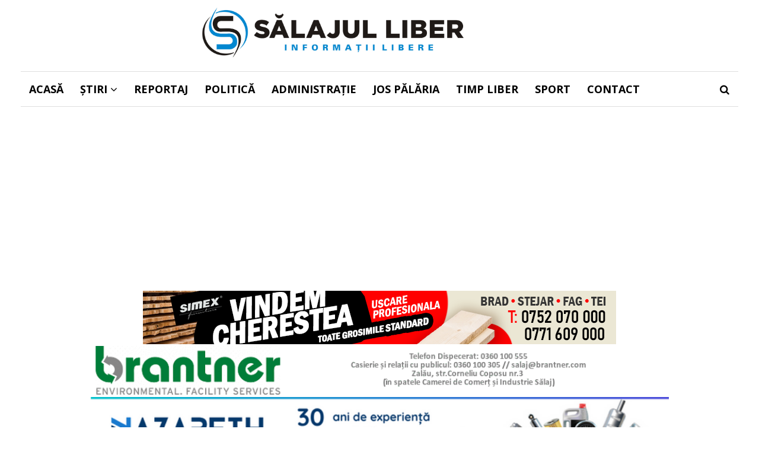

--- FILE ---
content_type: text/html; charset=UTF-8
request_url: https://salajulliber.ro/pntcd-vorbeste-despre-o-retea-mafiota-liberala-in-salaj/
body_size: 27548
content:
<!DOCTYPE html><html lang="ro-RO" class="no-js"><head><meta charset="UTF-8"><meta name="viewport" content="width=device-width"><link rel="profile" href="http://gmpg.org/xfn/11"><link rel="pingback" href="https://salajulliber.ro/xmlrpc.php"><meta property="og:title" content="PNȚCD vorbeste despre o &#8222;rețea mafiotă liberală în Sălaj&#8221;" /><meta property="og:type" content="article" /><meta property="og:url" content="https://salajulliber.ro/pntcd-vorbeste-despre-o-retea-mafiota-liberala-in-salaj/" /><meta property="og:image" content="https://salajulliber.ro/wp-content/uploads/2020/09/pntcd.jpg" /><meta property="og:site_name" content="Salajul liber" /><meta property="og:description" content="Într-un comunicat de presă postat de PNȚCD Sălaj, țărăniștii vorbesc despre o rețea mafiotă liberală, solicitând totodată retra..." /><title>PNȚCD vorbeste despre o &quot;rețea mafiotă liberală în Sălaj&quot; - Salajul liber</title><meta name="robots" content="index, follow, max-snippet:-1, max-image-preview:large, max-video-preview:-1" /><link rel="canonical" href="https://salajulliber.ro/pntcd-vorbeste-despre-o-retea-mafiota-liberala-in-salaj/" /><meta property="og:locale" content="ro_RO" /><meta property="og:type" content="article" /><meta property="og:title" content="PNȚCD vorbeste despre o &quot;rețea mafiotă liberală în Sălaj&quot; - Salajul liber" /><meta property="og:description" content="Într-un comunicat de presă postat de PNȚCD Sălaj, țărăniștii vorbesc despre o rețea mafiotă liberală, solicitând totodată retragerea candidaturii lui Dinu Iancu Sălăjeanu de la șefia Consiliului Județean Sălaj și cerând explicații de la organizația PNL Sălaj despre accidentul liderului..." /><meta property="og:url" content="https://salajulliber.ro/pntcd-vorbeste-despre-o-retea-mafiota-liberala-in-salaj/" /><meta property="og:site_name" content="Salajul liber" /><meta property="article:published_time" content="2020-09-03T14:56:27+00:00" /><meta property="og:image" content="https://salajulliber.ro/wp-content/uploads/2020/09/pntcd.jpg" /><meta property="og:image:width" content="960" /><meta property="og:image:height" content="960" /><meta name="twitter:card" content="summary_large_image" /> <script type="application/ld+json" class="yoast-schema-graph">{"@context":"https://schema.org","@graph":[{"@type":"WebSite","@id":"https://salajulliber.ro/#website","url":"https://salajulliber.ro/","name":"Salajul liber","description":"Stiri locale din Salaj","potentialAction":[{"@type":"SearchAction","target":"https://salajulliber.ro/?s={search_term_string}","query-input":"required name=search_term_string"}],"inLanguage":"ro-RO"},{"@type":"ImageObject","@id":"https://salajulliber.ro/pntcd-vorbeste-despre-o-retea-mafiota-liberala-in-salaj/#primaryimage","inLanguage":"ro-RO","url":"https://salajulliber.ro/wp-content/uploads/2020/09/pntcd.jpg","width":960,"height":960},{"@type":"WebPage","@id":"https://salajulliber.ro/pntcd-vorbeste-despre-o-retea-mafiota-liberala-in-salaj/#webpage","url":"https://salajulliber.ro/pntcd-vorbeste-despre-o-retea-mafiota-liberala-in-salaj/","name":"PN\u021aCD vorbeste despre o \"re\u021bea mafiot\u0103 liberal\u0103 \u00een S\u0103laj\" - Salajul liber","isPartOf":{"@id":"https://salajulliber.ro/#website"},"primaryImageOfPage":{"@id":"https://salajulliber.ro/pntcd-vorbeste-despre-o-retea-mafiota-liberala-in-salaj/#primaryimage"},"datePublished":"2020-09-03T14:56:27+00:00","dateModified":"2020-09-03T14:56:27+00:00","author":{"@id":"https://salajulliber.ro/#/schema/person/1720b448c97f7627ff1eaf5517261e6a"},"inLanguage":"ro-RO","potentialAction":[{"@type":"ReadAction","target":["https://salajulliber.ro/pntcd-vorbeste-despre-o-retea-mafiota-liberala-in-salaj/"]}]},{"@type":"Person","@id":"https://salajulliber.ro/#/schema/person/1720b448c97f7627ff1eaf5517261e6a","name":"Eduard Farcas","image":{"@type":"ImageObject","@id":"https://salajulliber.ro/#personlogo","inLanguage":"ro-RO","url":"https://secure.gravatar.com/avatar/11ed60cbd3853b76769bf6e23b1d33f3?s=96&d=mm&r=g","caption":"Eduard Farcas"}}]}</script> <link rel='dns-prefetch' href='//fonts.googleapis.com' /><link rel='dns-prefetch' href='//s.w.org' /><link rel="alternate" type="application/rss+xml" title="Salajul liber &raquo; Flux" href="https://salajulliber.ro/feed/" /><link rel="alternate" type="application/rss+xml" title="Salajul liber &raquo; Flux comentarii" href="https://salajulliber.ro/comments/feed/" /><link rel="alternate" type="application/rss+xml" title="Flux comentarii Salajul liber &raquo; PNȚCD vorbeste despre o &#8222;rețea mafiotă liberală în Sălaj&#8221;" href="https://salajulliber.ro/pntcd-vorbeste-despre-o-retea-mafiota-liberala-in-salaj/feed/" /><link data-optimized="1" rel='stylesheet' id='wp-block-library-css'  href='https://salajulliber.ro/wp-content/litespeed/cssjs/dcd12.css?a8824' type='text/css' media='all' /><link data-optimized="1" rel='stylesheet' id='contact-form-7-css'  href='https://salajulliber.ro/wp-content/litespeed/cssjs/12cd0.css?ffd25' type='text/css' media='all' /><link data-optimized="1" rel='stylesheet' id='dashicons-css'  href='https://salajulliber.ro/wp-content/litespeed/cssjs/2c7a0.css?c2b78' type='text/css' media='all' /><link data-optimized="1" rel='stylesheet' id='post-views-counter-frontend-css'  href='https://salajulliber.ro/wp-content/litespeed/cssjs/1943e.css?cfe11' type='text/css' media='all' /><link data-optimized="1" rel='stylesheet' id='wpos-slick-style-css'  href='https://salajulliber.ro/wp-content/litespeed/cssjs/e9128.css?5079f' type='text/css' media='all' /><link data-optimized="1" rel='stylesheet' id='wppsac-public-style-css'  href='https://salajulliber.ro/wp-content/litespeed/cssjs/fa2f1.css?5a745' type='text/css' media='all' /><link rel='stylesheet' id='avantgardia-fonts-css'  href='//fonts.googleapis.com/css?family=Noto+Sans%3A400italic%2C700italic%2C400%2C700%7CNoto+Serif%3A400italic%2C700italic%2C400%2C700%7CInconsolata%3A400%2C700%7COpen+Sans%3A400%2C300%2C300italic%2C400italic%2C500%2C500italic%2C700%2C700italic%7COpen+Sans%3A400%2C300%2C300italic%2C700%2C700italic%2C400italic%7COpen+Sans%3A400%2C300%2C500%2C700%2C800%7COpen+Sans%3A300%2C400%2C500%2C700&#038;subset=latin%2Clatin-ext&#038;display=swap' type='text/css' media='all' /><link data-optimized="1" rel='stylesheet' id='avantgardia-ltr-style-css'  href='https://salajulliber.ro/wp-content/litespeed/cssjs/5d957.css?55114' type='text/css' media='all' /><link data-optimized="1" rel='stylesheet' id='avantgardia-style-css'  href='https://salajulliber.ro/wp-content/litespeed/cssjs/4fee7.css?0f304' type='text/css' media='all' /><style id='avantgardia-style-inline-css' type='text/css'>.post-navigation .nav-previous { background-image: url(https://salajulliber.ro/wp-content/uploads/2020/09/breban-300x250.jpg); }
			.post-navigation .nav-previous .post-title, .post-navigation .nav-previous a:hover .post-title, .post-navigation .nav-previous .meta-nav { color: #fff; }
			.post-navigation .nav-previous a:before { background-color: rgba(0, 0, 0, 0.4); }
		
			.post-navigation .nav-next { background-image: url(https://salajulliber.ro/wp-content/uploads/2020/09/7D5CEB98-5CB0-4CC1-B0BA-B016948C61DB-300x250.jpeg); border-top: 0; }
			.post-navigation .nav-next .post-title, .post-navigation .nav-next a:hover .post-title, .post-navigation .nav-next .meta-nav { color: #fff; }
			.post-navigation .nav-next a:before { background-color: rgba(0, 0, 0, 0.4); }
		
.header-box72890 {
	display: none;
}

.header-box46860 {
	display: none;
}

.header-box32050 {
	display: none;
}

@media all and (max-width: 990px) {	
	.header-box97090 {
		display: none;
	}		
	.header-box72890 {
		display: inline;
	}
}

@media all and (max-width: 750px) {
	.header-box72890 {
		display: none;
	}		
	.header-box46860 {
		display: inline;
	}
}

@media all and (max-width: 500px) {
	.header-box46860 {
		display: none;
	}
	.header-box32050 {
		display: inline;
	}
}

.news-box46860 {
	display: none;
}

.news-box32050 {
	display: none;
}

@media all and (max-width: 1100px) {
	.news-box72890 {
		display: none;
	}
	.news-box46860 {
		display: inline;
	}
}

@media all and (max-width: 860px) {
	.news-box46860 {
		display: none;
	}
	.news-box32050 {
		display: inline;
	}
}

@media all and (max-width: 640px) {
	.news-box46860 {
		display: inline;
	}
	.news-box32050 {
		display: none;
	}
}

@media all and (max-width: 468px) {
	.news-box46860 {
		display: none;
	}
	.news-box32050 {
		display: inline;
	}
}

.single .widget_archive, 
.single .widget_categories {
    display: none;
}

.page-template-template-contact .widget_archive, 
.page-template-template-contact .widget_categories,
.page-template-template-contact .widget_calendar {
    display: none;
}

.archive.category .sidebar #avantgardia-latest-posts-widget-3 {
    display: none;
}

.archive.category-blog.archive-type-4 .sidebar #categories-3,
.archive.category-blog.archive-type-5 .sidebar #categories-3,
.archive.category-blog.archive-type-6 .sidebar #categories-3 {
    display: none;
}

.pagination .screen-reader-text {
    display: none;
}
.content-area .entry-title {
    font-weight: bold;
}

.news-post-block.block-small h2,
.post-list.list-small .post-list-header h2 {
    font-size: 16px;
}

.news-post-block.block-third h2 {
    font-size: 19px;
}</style><link data-optimized="1" rel='stylesheet' id='swipebox-style-css'  href='https://salajulliber.ro/wp-content/litespeed/cssjs/f8fbc.css?7b4ef' type='text/css' media='all' /><link data-optimized="1" rel='stylesheet' id='avantgardia-font-awesome-css'  href='https://salajulliber.ro/wp-content/litespeed/cssjs/c1da7.css?bcc98' type='text/css' media='all' /><link data-optimized="1" rel='stylesheet' id='addtoany-css'  href='https://salajulliber.ro/wp-content/litespeed/cssjs/0cb5c.css?8cff2' type='text/css' media='all' /> <script type='text/javascript' src='https://salajulliber.ro/wp-includes/js/jquery/jquery.js' id='jquery-core-js'></script> <script data-optimized="1" type='text/javascript' src='https://salajulliber.ro/wp-content/litespeed/cssjs/e8244.js?04767' id='addtoany-js' defer data-deferred="1"></script> <link rel="https://api.w.org/" href="https://salajulliber.ro/wp-json/" /><link rel="alternate" type="application/json" href="https://salajulliber.ro/wp-json/wp/v2/posts/2294" /><link rel="EditURI" type="application/rsd+xml" title="RSD" href="https://salajulliber.ro/xmlrpc.php?rsd" /><link rel="wlwmanifest" type="application/wlwmanifest+xml" href="https://salajulliber.ro/wp-includes/wlwmanifest.xml" /><meta name="generator" content="WordPress 5.5.17" /><link rel='shortlink' href='https://salajulliber.ro/?p=2294' /><link rel="alternate" type="application/json+oembed" href="https://salajulliber.ro/wp-json/oembed/1.0/embed?url=https%3A%2F%2Fsalajulliber.ro%2Fpntcd-vorbeste-despre-o-retea-mafiota-liberala-in-salaj%2F" /><link rel="alternate" type="text/xml+oembed" href="https://salajulliber.ro/wp-json/oembed/1.0/embed?url=https%3A%2F%2Fsalajulliber.ro%2Fpntcd-vorbeste-despre-o-retea-mafiota-liberala-in-salaj%2F&#038;format=xml" /> <script src="data:text/javascript;base64, [base64]" defer  data-cfasync="false"></script>  <script async src="https://www.googletagmanager.com/gtag/js?id=UA-176694866-1"></script> <script src="data:text/javascript;base64, d2luZG93LmRhdGFMYXllcj13aW5kb3cuZGF0YUxheWVyfHxbXTtmdW5jdGlvbiBndGFnKCl7ZGF0YUxheWVyLnB1c2goYXJndW1lbnRzKTt9Cmd0YWcoJ2pzJyxuZXcgRGF0ZSgpKTtndGFnKCdjb25maWcnLCdVQS0xNzY2OTQ4NjYtMScpOw==" defer ></script><link rel="icon" href="https://salajulliber.ro/wp-content/uploads/2020/08/cropped-favicon-32x32.png" sizes="32x32" /><link rel="icon" href="https://salajulliber.ro/wp-content/uploads/2020/08/cropped-favicon-192x192.png" sizes="192x192" /><link rel="apple-touch-icon" href="https://salajulliber.ro/wp-content/uploads/2020/08/cropped-favicon-180x180.png" /><meta name="msapplication-TileImage" content="https://salajulliber.ro/wp-content/uploads/2020/08/cropped-favicon-270x270.png" /><style type="text/css" id="wp-custom-css">.sfs-layout-type-1 .ag-slide-meta {display:none;}
.ag-header-menu > li > a { font-size:18px;}
.ag-mobile-menu a{
	font-size:16px;
}
#small-header-logo img {
	height: 45px;}
.post-title{
	font-size:16px;
	color:black;
	font-weight:600;
}
.header-search .search-button {
    cursor: pointer;
    float: left;
    font-size: 17px;
    padding: 0 5px 0 10px;
    line-height: 18px;
}
.wppsac-post-slider .wppsac-post-categories ul.wppsac-post-categories-list {display:none;}
.wppsac-post-slider .wppsac-post-date {display:none;}
.wppsac-post-slider.design-1 a.wppsac-readmorebtn{display:none;}
.wppsac-post-slider.design-1 .slick-dots{display:none;}
#main-logo { float:none;
	margin:auto;
	width:50%;
	margin-bottom:10px;}
.header-promo{
	float:none;
	margin:auto;
	padding-top:10px;
	padding-bottom:10px;
}
.wppsac-sub-content{
	display:none;
}
.bannertrafic{
margin:auto!important;
width:100px;
}
.ag-nav-menu-mobile>li>a {font-size:16px;}
.single-post-social {display:none;}
.addtoany_header {
    margin: 0 0 16px;
    font-weight: 600;
	font-size: 18px;}
.addtoany_list a{
	padding-right:8px!important;}
.single-post-meta a{
	font-size:22px;
	color:black;
}
.single-post-meta{
	font-size:22px;
	color:black;
}
p{
	font-weight:400;
	font-size:16px;
}
@media(max-width: 767px) {
  
 .single-post-meta a{
	font-size:15px!important;
	color:black;
}
.single-post-meta{
	font-size:15px!important;
	color:black;
}
.footer-menu li>a {
		font-size:14px;
	}
	.ag-nav-menu-footer>li:after {font-size:14px;
	padding-top:6px;}
.entry-title{font-size:19px!important;}
}</style> <script async src="https://pagead2.googlesyndication.com/pagead/js/adsbygoogle.js?client=ca-pub-3207017730620339"
     crossorigin="anonymous"></script> </head><body class="post-template-default single single-post postid-2294 single-format-standard has-sidebar has-head-stripe post-box-shadow hide-grid-content woocommerce-cart-tab-shop-only ag-no-loader"><div id="global-loader"><div class="sk-folding-cube"><div class="sk-cube1 sk-cube"></div><div class="sk-cube2 sk-cube"></div><div class="sk-cube4 sk-cube"></div><div class="sk-cube3 sk-cube"></div></div></div><div id="page" class="hfeed site"><header id="masthead" class="site-header clearfix "><div class="header-content-wrap clearfix"><div class="site-logo-wrapper clearfix"><div id="main-logo">
<a href="https://salajulliber.ro" rel="home">
<img src="https://salajulliber.ro/wp-content/uploads/2021/01/logosalajul-scaled.jpg" alt="Salajul liber" class="site-logo" />
</a></div></div><div class="site-branding"><div class="header-width-wrap"><div id="small-header-logo">
<a href="https://salajulliber.ro" rel="home">
<img src="https://salajulliber.ro/wp-content/uploads/2021/01/logosalajul-scaled.jpg" alt="Salajul liber" class="site-logo" />
</a></div><nav id="site-navigation" class="main-navigation"><div class="ag-mobile-menu"><div class="ag-mobile-menu-button"><i class="fa fa-bars"></i></div><div class="mobile-menu-container"><ul id="menu-meniu-principal" class="ag-nav-menu-mobile"><li id="menu-item-2107" class="menu-item menu-item-type-custom menu-item-object-custom menu-item-home menu-item-first menu-item-2107" data-id="2107"><a href="https://salajulliber.ro/">Acasă<i class="menu-arrow-down fa fa-angle-down"></i></a></li><li id="menu-item-1839" class="menu-item menu-item-type-taxonomy menu-item-object-category menu-item-has-children menu-item-1839" data-id="1839"><a href="https://salajulliber.ro/stiri/">Știri<i class="menu-arrow-down fa fa-angle-down"></i></a><ul class="sub-menu"><li id="menu-item-1841" class="menu-item menu-item-type-taxonomy menu-item-object-category menu-item-1841" data-id="1841"><a href="https://salajulliber.ro/stiri/din-salaj/">Din Sălaj<i class="menu-arrow-down fa fa-angle-down"></i></a></li><li id="menu-item-1842" class="menu-item menu-item-type-taxonomy menu-item-object-category menu-item-1842" data-id="1842"><a href="https://salajulliber.ro/stiri/din-zalau/">Din Zalău<i class="menu-arrow-down fa fa-angle-down"></i></a></li><li id="menu-item-2098" class="menu-item menu-item-type-taxonomy menu-item-object-category menu-item-2098" data-id="2098"><a href="https://salajulliber.ro/editorial/">Editorial<i class="menu-arrow-down fa fa-angle-down"></i></a></li></ul></li><li id="menu-item-1845" class="menu-item menu-item-type-taxonomy menu-item-object-category menu-item-1845" data-id="1845"><a href="https://salajulliber.ro/reportaj/">Reportaj<i class="menu-arrow-down fa fa-angle-down"></i></a></li><li id="menu-item-1846" class="menu-item menu-item-type-taxonomy menu-item-object-category current-post-ancestor current-menu-parent current-post-parent menu-item-1846" data-id="1846"><a href="https://salajulliber.ro/politica/">Politică<i class="menu-arrow-down fa fa-angle-down"></i></a></li><li id="menu-item-1840" class="menu-item menu-item-type-taxonomy menu-item-object-category menu-item-1840" data-id="1840"><a href="https://salajulliber.ro/stiri/administratie/">Administrație<i class="menu-arrow-down fa fa-angle-down"></i></a></li><li id="menu-item-1843" class="menu-item menu-item-type-taxonomy menu-item-object-category menu-item-1843" data-id="1843"><a href="https://salajulliber.ro/stiri/jos-palaria/">Jos pălăria<i class="menu-arrow-down fa fa-angle-down"></i></a></li><li id="menu-item-2073" class="menu-item menu-item-type-taxonomy menu-item-object-category menu-item-2073" data-id="2073"><a href="https://salajulliber.ro/timp-liber/">Timp Liber<i class="menu-arrow-down fa fa-angle-down"></i></a></li><li id="menu-item-1844" class="menu-item menu-item-type-taxonomy menu-item-object-category menu-item-1844" data-id="1844"><a href="https://salajulliber.ro/stiri/sport/">Sport<i class="menu-arrow-down fa fa-angle-down"></i></a></li><li id="menu-item-1876" class="menu-item menu-item-type-post_type menu-item-object-page menu-item-1876" data-id="1876"><a href="https://salajulliber.ro/contact/">Contact<i class="menu-arrow-down fa fa-angle-down"></i></a></li></ul></div></div><div class="main-menu-container"><ul id="menu-meniu-principal-1" class="ag-nav-menu-primary ag-header-menu clearfix"><li class="menu-item menu-item-type-custom menu-item-object-custom menu-item-home menu-item-first ag-menu-item ag-normal-menu menu-item-2107" data-id="2107"><a href="https://salajulliber.ro/">Acasă<i class="menu-arrow-down fa fa-angle-down"></i></a></li><li class="menu-item menu-item-type-taxonomy menu-item-object-category menu-item-has-children ag-menu-item ag-normal-menu menu-item-1839" data-id="1839"><a href="https://salajulliber.ro/stiri/">Știri<i class="menu-arrow-down fa fa-angle-down"></i></a><ul class="sub-menu"><li class="menu-item menu-item-type-taxonomy menu-item-object-category ag-menu-item ag-normal-menu menu-item-1841" data-id="1841"><a href="https://salajulliber.ro/stiri/din-salaj/">Din Sălaj<i class="menu-arrow-down fa fa-angle-down"></i></a></li><li class="menu-item menu-item-type-taxonomy menu-item-object-category ag-menu-item ag-normal-menu menu-item-1842" data-id="1842"><a href="https://salajulliber.ro/stiri/din-zalau/">Din Zalău<i class="menu-arrow-down fa fa-angle-down"></i></a></li><li class="menu-item menu-item-type-taxonomy menu-item-object-category ag-menu-item ag-normal-menu menu-item-2098" data-id="2098"><a href="https://salajulliber.ro/editorial/">Editorial<i class="menu-arrow-down fa fa-angle-down"></i></a></li></ul></li><li class="menu-item menu-item-type-taxonomy menu-item-object-category ag-menu-item ag-normal-menu menu-item-1845" data-id="1845"><a href="https://salajulliber.ro/reportaj/">Reportaj<i class="menu-arrow-down fa fa-angle-down"></i></a></li><li class="menu-item menu-item-type-taxonomy menu-item-object-category current-post-ancestor current-menu-parent current-post-parent ag-menu-item ag-normal-menu menu-item-1846" data-id="1846"><a href="https://salajulliber.ro/politica/">Politică<i class="menu-arrow-down fa fa-angle-down"></i></a></li><li class="menu-item menu-item-type-taxonomy menu-item-object-category ag-menu-item ag-normal-menu menu-item-1840" data-id="1840"><a href="https://salajulliber.ro/stiri/administratie/">Administrație<i class="menu-arrow-down fa fa-angle-down"></i></a></li><li class="menu-item menu-item-type-taxonomy menu-item-object-category ag-menu-item ag-normal-menu menu-item-1843" data-id="1843"><a href="https://salajulliber.ro/stiri/jos-palaria/">Jos pălăria<i class="menu-arrow-down fa fa-angle-down"></i></a></li><li class="menu-item menu-item-type-taxonomy menu-item-object-category ag-menu-item ag-normal-menu menu-item-2073" data-id="2073"><a href="https://salajulliber.ro/timp-liber/">Timp Liber<i class="menu-arrow-down fa fa-angle-down"></i></a></li><li class="menu-item menu-item-type-taxonomy menu-item-object-category ag-menu-item ag-normal-menu menu-item-1844" data-id="1844"><a href="https://salajulliber.ro/stiri/sport/">Sport<i class="menu-arrow-down fa fa-angle-down"></i></a></li><li class="menu-item menu-item-type-post_type menu-item-object-page ag-menu-item ag-normal-menu menu-item-1876" data-id="1876"><a href="https://salajulliber.ro/contact/">Contact<i class="menu-arrow-down fa fa-angle-down"></i></a></li><li class="nav-menu-primary menu-item ag-drop-down ag-menu-item"><a href="#" class="">More<i class="fa fa-angle-down"></i></a><ul class="sub-menu sub-menu-primary"><li class="menu-item ag-menu-item menu-item-2107 "><a href="https://salajulliber.ro/">Acasă<i class="menu-arrow-down fa fa-angle-down"></i></a></li><li class="menu-item ag-menu-item menu-item-1839 menu-item-has-children"><a href="https://salajulliber.ro/stiri/">Știri<i class="menu-arrow-down fa fa-angle-down"></i></a><ul class="sub-menu sub-menu-more"><li class="menu-item ag-menu-item menu-item-1841"><a href="https://salajulliber.ro/stiri/din-salaj/">Din Sălaj</a></li><li class="menu-item ag-menu-item menu-item-1842"><a href="https://salajulliber.ro/stiri/din-zalau/">Din Zalău</a></li><li class="menu-item ag-menu-item menu-item-2098"><a href="https://salajulliber.ro/editorial/">Editorial</a></li></ul></li><li class="menu-item ag-menu-item menu-item-1845 "><a href="https://salajulliber.ro/reportaj/">Reportaj<i class="menu-arrow-down fa fa-angle-down"></i></a></li><li class="menu-item ag-menu-item menu-item-1846 "><a href="https://salajulliber.ro/politica/">Politică<i class="menu-arrow-down fa fa-angle-down"></i></a></li><li class="menu-item ag-menu-item menu-item-1840 "><a href="https://salajulliber.ro/stiri/administratie/">Administrație<i class="menu-arrow-down fa fa-angle-down"></i></a></li><li class="menu-item ag-menu-item menu-item-1843 "><a href="https://salajulliber.ro/stiri/jos-palaria/">Jos pălăria<i class="menu-arrow-down fa fa-angle-down"></i></a></li><li class="menu-item ag-menu-item menu-item-2073 "><a href="https://salajulliber.ro/timp-liber/">Timp Liber<i class="menu-arrow-down fa fa-angle-down"></i></a></li><li class="menu-item ag-menu-item menu-item-1844 "><a href="https://salajulliber.ro/stiri/sport/">Sport<i class="menu-arrow-down fa fa-angle-down"></i></a></li><li class="menu-item ag-menu-item menu-item-1876 "><a href="https://salajulliber.ro/contact/">Contact<i class="menu-arrow-down fa fa-angle-down"></i></a></li></ul></li></ul></div></nav><div class="header-search"><form method="get" action="https://salajulliber.ro" class="header-search-form" id="header-search-form"><div class="search-button"><i class="fa fa-search"></i></div><div class="search-input-wrap">
<input type="text" name="s" class="s field" value="" autocomplete="off" />
<input type="submit" value="Search" class="searchsubmit" name="submit" /></div></form></div></div></div></div><div class="header-promo"><a href="https://www.mobilasimex.ro"><img src="https://salajulliber.ro/wp-content/uploads/2024/04/Banar-SIMEX-PNG.png" alt="simex"></a>
<img src=https://salajulliber.ro/wp-content/uploads/2021/02/Brantner-banner.gif alt="Brantner">
<img src=https://salajulliber.ro/wp-content/uploads/2023/02/Banner-Nazareth.png>
<img src=https://salajulliber.ro/wp-content/uploads/2025/03/top-sim.jpg></div></header><div id="content" class="site-content clearfix  "><div id="primary" class="content-area"><main id="main" class="site-main"><article id="post-2294" class="type-1 post-2294 post type-post status-publish format-standard has-post-thumbnail hentry category-politica" itemscope itemtype="http://schema.org/Article"><div class="head-stripe">
<a class="post-category-link" href="https://salajulliber.ro/politica/">Politică</a></div><div class="single-post-media-wrap"><div class="single-post-media " style="">
<img width="850" height="850" src="https://salajulliber.ro/wp-content/uploads/2020/09/pntcd.jpg" class="ag-image ag-post-image ag-image-large single-post-image wp-post-image" alt="" loading="lazy" itemprop="thumbnailUrl" srcset="https://salajulliber.ro/wp-content/uploads/2020/09/pntcd.jpg 960w, https://salajulliber.ro/wp-content/uploads/2020/09/pntcd-768x768.jpg 768w" sizes="(max-width: 850px) 100vw, 850px" /></div></div><div class="single-post-content"><div class="single-post-meta">
<time class="single-post-date">septembrie 3, 2020</time><div class="single-post-author">
<a class="author-link" href="https://salajulliber.ro/author/eduard/" rel="author">
<span itemprop="author">Autor: Eduard Farcas</span>
</a></div></div><header><h1 class="entry-title">PNȚCD vorbeste despre o &#8222;rețea mafiotă liberală în Sălaj&#8221;</h1></header><div class="entry-content clearfix" itemprop="description"><div class='code-block code-block-2' style='margin: 8px auto; text-align: center; display: block; clear: both;'>
<img src="https://salajulliber.ro/wp-content/uploads/2023/04/delcar-2023.jpg" alt="cover">
<img src="https://salajulliber.ro/wp-content/uploads/2025/09/banner-paseo.jpg" alt="cover"></div><p>Într-un comunicat de presă postat de PNȚCD Sălaj, țărăniștii vorbesc despre o rețea mafiotă liberală, solicitând totodată retragerea candidaturii lui Dinu Iancu Sălăjeanu de la șefia Consiliului Județean Sălaj și cerând explicații de la organizația PNL Sălaj despre accidentul liderului Lucian Bode.</p><div class='code-block code-block-1' style='margin: 8px auto; text-align: center; display: block; clear: both;'>
<img src=https://salajulliber.ro/wp-content/uploads/2025/10/na-banner-bun.jpeg" alt="Salajul liber Pub"></div><p><strong>Redăm integral comunicatul PNȚCD Sălaj</strong></p><p>PNTCD Salaj solicita retragerea candidaturii lui Dinu Iancu Salajanu, marioneta lui Lucian Bode</p><p>&#8222;Dinu Iancu Salajanu, candidatul PNL la presedintia Consiliului Judetean Salaj, impreuna cu papusarul lui, Lucian Bode, vor sa «recladeasca» Salajul mergand cu girofarul pe contrasens, depasind pe linie continua si punand in pericol vietile persoanelor aflate in trafic. Data fiind lipsa de asumare a ministrului Lucian Bode in a explica public motivele pentru care a abuzat de functi<span class="text_exposed_show">e, precum si influenta nefasta pe care o are asupra candidatului PNL, PNTCD Salaj ii solicita lui Dinu Iancu Salajanu sa isi retraga candidatura de la presedintia Consiliului Judetean Salaj, acesta fiind girat de catre un personaj iresponsabil care se ascunde in spatele lui Klaus Iohannis.</span></p><div class="text_exposed_show"><p>Este de notorietate faptul ca Dinu Iancu Salajanu este doar o marioneta prin care Lucian Bode si PNL incearca sa controleze judetul Salaj, un judet capusat de retelele mafiote liberale, care au transformat educatia din judet, compania de apa ori structurile din judet subordonate ministerului transporturilor in adevarate feude conduse de vatafi liberali. Acestia ameninta oameni ori dau afara lucratori daca nu se inscriu in PNL sau ridica vocea impotriva abuzurilor sefilor liberali.</p><p>Cetatenii judetului Salaj merita ceva mai mult decat sa fie condusi de o marioneta, devenind imperativa, pentru bunul mers al judetului, retragerea lui Dinu Iancu Salajanu de la candidatura pentru presedintia Consiliului Judetean Salaj!&#8221;, a declarat Cristian Terhes, purtator de cuvant PNTCD Salaj pe perioada campaniei electorale.</p><p>Pe data de 31 august 2020 masina de serviciu in case se afla si ministrul transporturilor Lucian Bode a generat un accident de circulatie, ca urmare a faptului ca a condus pe contrasens, depasind coloane de masini pe linie continua. Daca initial in presa a aparut stirea ca ministrul Bode a fost &#8222;ranit usor intr-un accident rutier&#8221; (ex. Digi24), la o zi dupa accident a aparut pe internet o inregistrare video, facuta de un motociclist, din care rezulta ca masina ministrului Lucian Bode a depasit neregulamentar pe linie continua si a condus indelungat pe contrasens.</p><p>La trei zile dupa accident, nici ministrul Lucian Bode, nici PNL Salaj si nici Guvernul Romaniei nu au iesit public sa explice cetatenilor ceea ce s-a intamplat. Singurul care a justificat actiunea iresponsabila a ministrului Bode a fost Presedintele Klaus Iohannis, care, intrebat intr-o conferinta de presa despre demisia ministrului Bode, a declarat ca vinovat de cele intamplate este &#8222;lipsa infrastructurii&#8221; de transport.</p></div><div class="addtoany_share_save_container addtoany_content addtoany_content_bottom"><div class="addtoany_header">Distribuie articolul</div><div class="a2a_kit a2a_kit_size_32 addtoany_list" data-a2a-url="https://salajulliber.ro/pntcd-vorbeste-despre-o-retea-mafiota-liberala-in-salaj/" data-a2a-title="PNȚCD vorbeste despre o „rețea mafiotă liberală în Sălaj”"><a class="a2a_button_facebook" href="https://www.addtoany.com/add_to/facebook?linkurl=https%3A%2F%2Fsalajulliber.ro%2Fpntcd-vorbeste-despre-o-retea-mafiota-liberala-in-salaj%2F&amp;linkname=PN%C8%9ACD%20vorbeste%20despre%20o%20%E2%80%9Ere%C8%9Bea%20mafiot%C4%83%20liberal%C4%83%20%C3%AEn%20S%C4%83laj%E2%80%9D" title="Facebook" rel="nofollow noopener" target="_blank"></a><a class="a2a_button_whatsapp" href="https://www.addtoany.com/add_to/whatsapp?linkurl=https%3A%2F%2Fsalajulliber.ro%2Fpntcd-vorbeste-despre-o-retea-mafiota-liberala-in-salaj%2F&amp;linkname=PN%C8%9ACD%20vorbeste%20despre%20o%20%E2%80%9Ere%C8%9Bea%20mafiot%C4%83%20liberal%C4%83%20%C3%AEn%20S%C4%83laj%E2%80%9D" title="WhatsApp" rel="nofollow noopener" target="_blank"></a></div></div></div><footer class="ag-article-footer"><span class="ag-article-meta" style="display: none;" itemprop="author" itemscope itemtype="https://schema.org/Person"><meta itemprop="name" content="Eduard Farcas"></span><meta itemprop="datePublished" content="2020-09-03T14:56:27+00:00"><meta itemprop="dateModified" content="2020-09-03T14:56:27+00:00"><meta itemscope itemprop="mainEntityOfPage" itemType="https://schema.org/WebPage" itemid="https://salajulliber.ro/pntcd-vorbeste-despre-o-retea-mafiota-liberala-in-salaj/"/><span class="ag-article-meta" style="display: none;" itemprop="publisher" itemscope itemtype="https://schema.org/Organization"><span class="ag-article-meta" style="display: none;" itemprop="logo" itemscope itemtype="https://schema.org/ImageObject"><meta itemprop="url" content="https://salajulliber.ro/wp-content/uploads/2021/01/logosalajul-scaled.jpg"></span><meta itemprop="name" content="Salajul liber"></span><meta itemprop="headline " content="PNȚCD vorbeste despre o &quot;rețea mafiotă liberală în Sălaj&quot;"><span class="ag-article-meta" style="display: none;" itemprop="image" itemscope itemtype="https://schema.org/ImageObject"><meta itemprop="url" content="https://salajulliber.ro/wp-content/uploads/2020/09/pntcd.jpg"><meta itemprop="width" content="960"><meta itemprop="height" content="960"></span></footer><div class="section-title related-posts-section">Alte știri</div><div class="related-posts-wrap"><div class="post-list news-post-block block-third image title post-12381 post type-post status-publish format-standard has-post-thumbnail hentry category-politica"><div class="news-list-media">
<a href="https://salajulliber.ro/consilierul-judetean-nicolae-olar-anunta-ca-usr-are-un-proiect-de-sprijin-al-angajatilor-din-horeca/" rel="bookmark" title="Consilierul județean Nicolae Olar anunță că USR are un proiect de sprijin al angajaților din HORECA">
<img width="455" height="250" src="https://salajulliber.ro/wp-content/uploads/2021/01/nicu-455x250.jpg" class="ag-image ag-post-image ag-image-avantgardia-block-large-wide news-list-main-image wp-post-image" alt="Consilierul județean Nicolae Olar anunță că USR are un proiect de sprijin al angajaților din HORECA" loading="lazy" itemprop="thumbnailUrl" srcset="https://salajulliber.ro/wp-content/uploads/2021/01/nicu-455x250.jpg 455w, https://salajulliber.ro/wp-content/uploads/2021/01/nicu-604x330.jpg 604w" sizes="(max-width: 455px) 100vw, 455px" />			<time class="post-block-date">iulie 13, 2021</time><div class="post-block-format"></div>
</a></div><div class="news-list-content-wrapper"><header class="news-list-header"><h2 class="entry-title"><a href="https://salajulliber.ro/consilierul-judetean-nicolae-olar-anunta-ca-usr-are-un-proiect-de-sprijin-al-angajatilor-din-horeca/" rel="bookmark" title="Consilierul județean Nicolae Olar anunță că USR are un proiect de sprijin al angajaților din HORECA">Consilierul județean Nicolae Olar anunță că USR are un proiect de sprijin al angajaților din HORECA</a></h2></header><footer class="news-list-footer"><div class="grid-entry-meta">
<span class="meta-buttons-wrap">
<span class="meta-data-icons">
<span class="post-category"><a href="https://salajulliber.ro/politica/">Politică</a></span>
<span class="post-comment-count"><a href="https://salajulliber.ro/consilierul-judetean-nicolae-olar-anunta-ca-usr-are-un-proiect-de-sprijin-al-angajatilor-din-horeca/#comments"><i class="fa fa-comment"></i><span itemprop="commentCount">0</span></a></span>
</span>
</span></div></footer></div></div><div class="post-list news-post-block block-third image title post-34660 post type-post status-publish format-standard has-post-thumbnail hentry category-politica"><div class="news-list-media">
<a href="https://salajulliber.ro/pnl-isi-cauta-candidat-la-primaria-zalau-ce-spune-presedintele-mihai-crisan-despre-un-posibil-primar-liberal/" rel="bookmark" title="PNL își caută candidat la Primăria Zalău. Ce spune președintele Mihai Crișan despre un posibil primar liberal">
<img width="455" height="250" src="https://salajulliber.ro/wp-content/uploads/2024/01/mihaita-bun-455x250.jpg" class="ag-image ag-post-image ag-image-avantgardia-block-large-wide news-list-main-image wp-post-image" alt="PNL își caută candidat la Primăria Zalău. Ce spune președintele Mihai Crișan despre un posibil primar liberal" loading="lazy" itemprop="thumbnailUrl" srcset="https://salajulliber.ro/wp-content/uploads/2024/01/mihaita-bun-455x250.jpg 455w, https://salajulliber.ro/wp-content/uploads/2024/01/mihaita-bun-600x330.jpg 600w" sizes="(max-width: 455px) 100vw, 455px" />			<time class="post-block-date">ianuarie 16, 2024</time><div class="post-block-format"></div>
</a></div><div class="news-list-content-wrapper"><header class="news-list-header"><h2 class="entry-title"><a href="https://salajulliber.ro/pnl-isi-cauta-candidat-la-primaria-zalau-ce-spune-presedintele-mihai-crisan-despre-un-posibil-primar-liberal/" rel="bookmark" title="PNL își caută candidat la Primăria Zalău. Ce spune președintele Mihai Crișan despre un posibil primar liberal">PNL își caută candidat la Primăria Zalău. Ce spune președintele Mihai Crișan despre un posibil primar liberal</a></h2></header><footer class="news-list-footer"><div class="grid-entry-meta">
<span class="meta-buttons-wrap">
<span class="meta-data-icons">
<span class="post-category"><a href="https://salajulliber.ro/politica/">Politică</a></span>
<span class="post-comment-count"><a href="https://salajulliber.ro/pnl-isi-cauta-candidat-la-primaria-zalau-ce-spune-presedintele-mihai-crisan-despre-un-posibil-primar-liberal/#comments"><i class="fa fa-comment"></i><span itemprop="commentCount">0</span></a></span>
</span>
</span></div></footer></div></div><div class="post-list news-post-block block-third image title post-32166 post type-post status-publish format-standard has-post-thumbnail hentry category-politica"><div class="news-list-media">
<a href="https://salajulliber.ro/sedinta-fulger-in-pnl-salaj-dinu-si-bode-au-convocat-la-raport-primarii-nemultumiti/" rel="bookmark" title="Ședință fulger în PNL Sălaj. Dinu și Bode au convocat la raport primarii nemulțumiți">
<img width="455" height="250" src="https://salajulliber.ro/wp-content/uploads/2023/09/patru-455x250.jpg" class="ag-image ag-post-image ag-image-avantgardia-block-large-wide news-list-main-image wp-post-image" alt="Ședință fulger în PNL Sălaj. Dinu și Bode au convocat la raport primarii nemulțumiți" loading="lazy" itemprop="thumbnailUrl" srcset="https://salajulliber.ro/wp-content/uploads/2023/09/patru-455x250.jpg 455w, https://salajulliber.ro/wp-content/uploads/2023/09/patru-910x500.jpg 910w" sizes="(max-width: 455px) 100vw, 455px" />			<time class="post-block-date">septembrie 11, 2023</time><div class="post-block-format"></div>
</a></div><div class="news-list-content-wrapper"><header class="news-list-header"><h2 class="entry-title"><a href="https://salajulliber.ro/sedinta-fulger-in-pnl-salaj-dinu-si-bode-au-convocat-la-raport-primarii-nemultumiti/" rel="bookmark" title="Ședință fulger în PNL Sălaj. Dinu și Bode au convocat la raport primarii nemulțumiți">Ședință fulger în PNL Sălaj. Dinu și Bode au convocat la raport primarii nemulțumiți</a></h2></header><footer class="news-list-footer"><div class="grid-entry-meta">
<span class="meta-buttons-wrap">
<span class="meta-data-icons">
<span class="post-category"><a href="https://salajulliber.ro/politica/">Politică</a></span>
<span class="post-comment-count"><a href="https://salajulliber.ro/sedinta-fulger-in-pnl-salaj-dinu-si-bode-au-convocat-la-raport-primarii-nemultumiti/#comments"><i class="fa fa-comment"></i><span itemprop="commentCount">0</span></a></span>
</span>
</span></div></footer></div></div></div></div></article><div id="comments" class="comments-area"><div class="section-title">Comentarii: 1</div><div id="respond" class="comment-respond"><h3 id="reply-title" class="comment-reply-title"> <small><a rel="nofollow" id="cancel-comment-reply-link" href="/pntcd-vorbeste-despre-o-retea-mafiota-liberala-in-salaj/#respond" style="display:none;">Anulează răspunsul</a></small></h3><form action="https://salajulliber.ro/wp-comments-post.php" method="post" id="commentform" class="comment-form"><p class="comment-notes"></p><p class="comment-form-comment"><textarea id="comment" name="comment" cols="45" rows="8" aria-required="true" placeholder="Comentariu"></textarea></p><p class="after-form-notes">Adresa de e-mail nu va fi publică. Câmpurile marcate cu * sunt obligatorii.</p><p class="comment-form-author comment-field"><input id="author" name="author" type="text" value="" size="30" aria-required='true' placeholder="Name*"/></p><p class="comment-form-email comment-field"><input id="email" name="email" type="text" value="" size="30" aria-required='true' placeholder="Email*" /></p><p class="comment-form-url comment-field"><input id="url" name="url" type="text" value="" size="30" placeholder="Website" /></p><p class="comment-form-cookies-consent"><input id="wp-comment-cookies-consent" name="wp-comment-cookies-consent" type="checkbox" value="yes" /> <label for="wp-comment-cookies-consent">Salvează-mi numele, emailul și site-ul web în acest navigator pentru data viitoare când o să comentez.</label></p><p class="form-submit"><input name="submit" type="submit" id="submit" class="submit" value="Postează comentariul" /> <input type='hidden' name='comment_post_ID' value='2294' id='comment_post_ID' />
<input type='hidden' name='comment_parent' id='comment_parent' value='0' /></p></form></div><ol class="comment-list"><li id="comment-11196" class="comment even thread-even depth-1"><article id="div-comment-11196" class="comment-body"><footer class="comment-meta"><div class="comment-author vcard">
<img alt='' src='https://secure.gravatar.com/avatar/097f1ca2883f37f360f76bb809112174?s=74&#038;d=mm&#038;r=g' srcset='https://secure.gravatar.com/avatar/097f1ca2883f37f360f76bb809112174?s=148&#038;d=mm&#038;r=g 2x' class='avatar avatar-74 photo' height='74' width='74' loading='lazy'/>						<b class="fn">Ionel</b> <span class="says">spune:</span></div><div class="comment-metadata">
<a href="https://salajulliber.ro/pntcd-vorbeste-despre-o-retea-mafiota-liberala-in-salaj/#comment-11196">
<time datetime="2021-04-12T15:23:40+00:00">
aprilie 12, 2021 la 3:23 pm							</time>
</a></div></footer><div class="comment-content"><p>PNL a politizat tot. Politia, apa, mediu, învățământul, tot. A mai lăsat ceva de ros la UDMR și &#8230;Au facut și cei dinainte câteva, dar ăștia au luat-o angroo. Păcat de oameni. Au sperat la mai bine dar sau ars rău.</p></div><div class="reply"><a rel='nofollow' class='comment-reply-link' href='#comment-11196' data-commentid="11196" data-postid="2294" data-belowelement="div-comment-11196" data-respondelement="respond" data-replyto="Răspunde-i lui Ionel" aria-label='Răspunde-i lui Ionel'>Răspunde</a></div></article></li></ol></div></main></div><div id="sidebar" class="sidebar"><div id="secondary" class="sidebar-content secondary"><div id="widget-area" class="widget-area" role="complementary"><aside id="custom_html-3" class="widget_text widget widget_custom_html"><h2 class="widget-title">Hai sa fim prieteni</h2><div class="textwidget custom-html-widget"><iframe src="https://www.facebook.com/plugins/page.php?href=https%3A%2F%2Fwww.facebook.com%2Fsalajul.liber&tabs&width=340&height=130&small_header=false&adapt_container_width=true&hide_cover=false&show_facepile=true&appId=318619418328097" width="340" height="130" style="border:none;overflow:hidden;padding-top=100px;" scrolling="no" frameborder="0" allowfullscreen="true" allow="autoplay; clipboard-write; encrypted-media; picture-in-picture; web-share"></iframe></div></aside><aside id="media_image-7" class="widget widget_media_image"><img width="979" height="1399" src="https://salajulliber.ro/wp-content/uploads/2023/02/tuz.jpeg" class="image wp-image-27953  attachment-full size-full" alt="" loading="lazy" style="max-width: 100%; height: auto;" srcset="https://salajulliber.ro/wp-content/uploads/2023/02/tuz.jpeg 979w, https://salajulliber.ro/wp-content/uploads/2023/02/tuz-768x1097.jpeg 768w" sizes="(max-width: 979px) 100vw, 979px" /></aside><aside id="post_views_counter_list_widget-2" class="widget widget_post_views_counter_list_widget"><h2 class="widget-title">Cele mai citite articole</h2><ul><li>
<span class="post-thumbnail">
<img width="300" height="250" src="https://salajulliber.ro/wp-content/uploads/2021/01/super-bun-300x250.jpg" class="attachment-thumbnail size-thumbnail wp-post-image" alt="" loading="lazy" srcset="https://salajulliber.ro/wp-content/uploads/2021/01/super-bun-300x250.jpg 300w, https://salajulliber.ro/wp-content/uploads/2021/01/super-bun-145x120.jpg 145w" sizes="(max-width: 300px) 100vw, 300px" />
</span>
<a class="post-title" href="https://salajulliber.ro/daca-esti-din-salaj-trebuie-sa-ajungi-aici-o-data-in-viata-8-sate-uimitoare-mai-putin-umblate-2/">Dacă ești din Sălaj trebuie să ajungi aici o dată în viață. 8 sate uimitoare, mai puțin umblate</a></li><li>
<span class="post-thumbnail">
<img width="300" height="250" src="https://salajulliber.ro/wp-content/uploads/2020/10/120936821_759785541532739_353664099246238009_n-300x250.jpg" class="attachment-thumbnail size-thumbnail wp-post-image" alt="" loading="lazy" srcset="https://salajulliber.ro/wp-content/uploads/2020/10/120936821_759785541532739_353664099246238009_n-300x250.jpg 300w, https://salajulliber.ro/wp-content/uploads/2020/10/120936821_759785541532739_353664099246238009_n-145x120.jpg 145w" sizes="(max-width: 300px) 100vw, 300px" />
</span>
<a class="post-title" href="https://salajulliber.ro/bijuteria-salajului-satul-cu-un-nivel-de-trai-ca-in-occident/">Bijuteria Sălajului: satul cu un nivel de trai ca în Occident</a></li><li>
<span class="post-thumbnail">
<img width="300" height="250" src="https://salajulliber.ro/wp-content/uploads/2020/12/copiiiii-300x250.jpg" class="attachment-thumbnail size-thumbnail wp-post-image" alt="" loading="lazy" srcset="https://salajulliber.ro/wp-content/uploads/2020/12/copiiiii-300x250.jpg 300w, https://salajulliber.ro/wp-content/uploads/2020/12/copiiiii-145x120.jpg 145w" sizes="(max-width: 300px) 100vw, 300px" />
</span>
<a class="post-title" href="https://salajulliber.ro/un-destin-trist-o-mama-cu-13-copii-traieste-in-conditii-inumane-pe-malul-somesului-in-ciocmani/">Un destin trist: o mamă cu 13 copii trăiește în condiții INUMANE pe malul Someșului, în Ciocmani</a></li><li>
<span class="post-thumbnail">
<img width="300" height="250" src="https://salajulliber.ro/wp-content/uploads/2023/09/denisa-perfect-300x250.jpg" class="attachment-thumbnail size-thumbnail wp-post-image" alt="" loading="lazy" srcset="https://salajulliber.ro/wp-content/uploads/2023/09/denisa-perfect-300x250.jpg 300w, https://salajulliber.ro/wp-content/uploads/2023/09/denisa-perfect-145x120.jpg 145w" sizes="(max-width: 300px) 100vw, 300px" />
</span>
<a class="post-title" href="https://salajulliber.ro/asa-arata-astazi-denisa-tanara-care-a-invins-moartea-dupa-ce-a-fost-batuta-cu-bestialitate-de-iubit-si-abandonata-pe-o-strada-din-zalau/">Așa arată astăzi Denisa, tânăra care a învins moartea, după ce a fost bătută cu bestialitate de iubit și abandonată pe o stradă din Zalău</a></li><li>
<span class="post-thumbnail">
<img width="300" height="250" src="https://salajulliber.ro/wp-content/uploads/2020/11/carantina-300x250.jpg" class="attachment-thumbnail size-thumbnail wp-post-image" alt="" loading="lazy" srcset="https://salajulliber.ro/wp-content/uploads/2020/11/carantina-300x250.jpg 300w, https://salajulliber.ro/wp-content/uploads/2020/11/carantina-145x120.jpg 145w" sizes="(max-width: 300px) 100vw, 300px" />
</span>
<a class="post-title" href="https://salajulliber.ro/ultima-ora-zalaul-intra-in-carantina-nu-se-mai-iese-si-nu-se-mai-intra-in-oras-fara-motiv-intemeiat/">ULTIMA ORĂ: Zalăul intră în CARANTINĂ! Nu se mai iese și nu se mai intră în oraș fără motiv întemeiat</a></li></ul></aside></div></div></div><footer id="colophon" class="site-footer clearfix"><div class="footer-menu"><div class="footer-menu-content"><div class="menu-meniu-principal-container"><ul id="menu-meniu-principal-2" class="ag-nav-menu-footer"><li class="menu-item menu-item-type-custom menu-item-object-custom menu-item-home menu-item-first ag-menu-item ag-normal-menu menu-item-2107"><a href="https://salajulliber.ro/">Acasă<span class="menu-plus footer-menu-arrow"><i class="fa fa-angle-up"></i></span></a></li><li class="menu-item menu-item-type-taxonomy menu-item-object-category menu-item-has-children ag-menu-item ag-normal-menu menu-item-1839"><a href="https://salajulliber.ro/stiri/">Știri<span class="menu-plus footer-menu-arrow"><i class="fa fa-angle-up"></i></span></a><ul class="sub-menu"><li class="menu-item menu-item-type-taxonomy menu-item-object-category ag-menu-item ag-normal-menu menu-item-1841"><a href="https://salajulliber.ro/stiri/din-salaj/">Din Sălaj<span class="menu-plus footer-menu-arrow"><i class="fa fa-angle-up"></i></span></a></li><li class="menu-item menu-item-type-taxonomy menu-item-object-category ag-menu-item ag-normal-menu menu-item-1842"><a href="https://salajulliber.ro/stiri/din-zalau/">Din Zalău<span class="menu-plus footer-menu-arrow"><i class="fa fa-angle-up"></i></span></a></li><li class="menu-item menu-item-type-taxonomy menu-item-object-category ag-menu-item ag-normal-menu menu-item-2098"><a href="https://salajulliber.ro/editorial/">Editorial<span class="menu-plus footer-menu-arrow"><i class="fa fa-angle-up"></i></span></a></li></ul></li><li class="menu-item menu-item-type-taxonomy menu-item-object-category ag-menu-item ag-normal-menu menu-item-1845"><a href="https://salajulliber.ro/reportaj/">Reportaj<span class="menu-plus footer-menu-arrow"><i class="fa fa-angle-up"></i></span></a></li><li class="menu-item menu-item-type-taxonomy menu-item-object-category current-post-ancestor current-menu-parent current-post-parent ag-menu-item ag-normal-menu menu-item-1846"><a href="https://salajulliber.ro/politica/">Politică<span class="menu-plus footer-menu-arrow"><i class="fa fa-angle-up"></i></span></a></li><li class="menu-item menu-item-type-taxonomy menu-item-object-category ag-menu-item ag-normal-menu menu-item-1840"><a href="https://salajulliber.ro/stiri/administratie/">Administrație<span class="menu-plus footer-menu-arrow"><i class="fa fa-angle-up"></i></span></a></li><li class="menu-item menu-item-type-taxonomy menu-item-object-category ag-menu-item ag-normal-menu menu-item-1843"><a href="https://salajulliber.ro/stiri/jos-palaria/">Jos pălăria<span class="menu-plus footer-menu-arrow"><i class="fa fa-angle-up"></i></span></a></li><li class="menu-item menu-item-type-taxonomy menu-item-object-category ag-menu-item ag-normal-menu menu-item-2073"><a href="https://salajulliber.ro/timp-liber/">Timp Liber<span class="menu-plus footer-menu-arrow"><i class="fa fa-angle-up"></i></span></a></li><li class="menu-item menu-item-type-taxonomy menu-item-object-category ag-menu-item ag-normal-menu menu-item-1844"><a href="https://salajulliber.ro/stiri/sport/">Sport<span class="menu-plus footer-menu-arrow"><i class="fa fa-angle-up"></i></span></a></li><li class="menu-item menu-item-type-post_type menu-item-object-page ag-menu-item ag-normal-menu menu-item-1876"><a href="https://salajulliber.ro/contact/">Contact<span class="menu-plus footer-menu-arrow"><i class="fa fa-angle-up"></i></span></a></li></ul></div></div></div><div class="site-info"><div class="site-info-content"><div class="footer-logo"><a href="https://salajulliber.ro" class="site-url"><img src="https://salajulliber.ro/wp-content/uploads/2021/01/logosalajul-scaled.jpg" alt="Salajul liber" /></a></div><div class="info-links">
<a href="https://www.facebook.com/salajul.liber/" target="_blank"><i class="sfsh sffb"></i></a></div></div></div></footer></div></div><div id="resize-flags"><div id="max-width-960"></div><div id="max-width-640"></div></div><div id="back-to-top" class="animated"><i class="fa fa-angle-up"></i></div> <script src="data:text/javascript;base64, dmFyIHdwY2Y3PXsiYXBpU2V0dGluZ3MiOnsicm9vdCI6Imh0dHBzOlwvXC9zYWxhanVsbGliZXIucm9cL3dwLWpzb25cL2NvbnRhY3QtZm9ybS03XC92MSIsIm5hbWVzcGFjZSI6ImNvbnRhY3QtZm9ybS03XC92MSJ9LCJjYWNoZWQiOiIxIn07" defer  type='text/javascript' id='contact-form-7-js-extra'></script> <script data-optimized="1" type='text/javascript' src='https://salajulliber.ro/wp-content/litespeed/cssjs/9f353.js?fb8e0' id='contact-form-7-js' defer data-deferred="1"></script> <script src="data:text/javascript;base64, [base64]" defer  type='text/javascript' id='post-views-counter-frontend-js-extra'></script> <script data-optimized="1" type='text/javascript' src='https://salajulliber.ro/wp-content/litespeed/cssjs/73dde.js?afb3a' id='post-views-counter-frontend-js' defer data-deferred="1"></script> <script data-optimized="1" type='text/javascript' src='https://salajulliber.ro/wp-content/litespeed/cssjs/89e3d.js?d7c1a' id='comment-reply-js' defer data-deferred="1"></script> <script data-optimized="1" type='text/javascript' src='https://salajulliber.ro/wp-content/litespeed/cssjs/2b06b.js?9e8e7' id='packery-script-js' defer data-deferred="1"></script> <script data-optimized="1" type='text/javascript' src='https://salajulliber.ro/wp-content/litespeed/cssjs/0497d.js?2b818' id='swipebox-script-js' defer data-deferred="1"></script> <script data-optimized="1" type='text/javascript' src='https://salajulliber.ro/wp-content/litespeed/cssjs/58bff.js?61187' id='jquery-ui-core-js' defer data-deferred="1"></script> <script data-optimized="1" type='text/javascript' src='https://salajulliber.ro/wp-content/litespeed/cssjs/f3292.js?313af' id='jquery-ui-widget-js' defer data-deferred="1"></script> <script data-optimized="1" type='text/javascript' src='https://salajulliber.ro/wp-content/litespeed/cssjs/5976f.js?355ae' id='jquery-ui-position-js' defer data-deferred="1"></script> <script data-optimized="1" type='text/javascript' src='https://salajulliber.ro/wp-content/litespeed/cssjs/9d2d6.js?30d63' id='jquery-ui-menu-js' defer data-deferred="1"></script> <script data-optimized="1" type='text/javascript' src='https://salajulliber.ro/wp-content/litespeed/cssjs/c4e2d.js?a25dc' id='wp-polyfill-js' defer data-deferred="1"></script> <script src="data:text/javascript;base64, [base64]/[base64]/[base64]/[base64]/dmVyPTIuMC4yIj48L3NjcicrJ2lwdD4nKTs=" defer  type='text/javascript' id='wp-polyfill-js-after'></script> <script data-optimized="1" type='text/javascript' src='https://salajulliber.ro/wp-content/litespeed/cssjs/e73ca.js?ec8e6' id='wp-dom-ready-js' defer data-deferred="1"></script> <script data-optimized="1" type='text/javascript' src='https://salajulliber.ro/wp-content/litespeed/cssjs/3aa74.js?34c3d' id='wp-i18n-js' defer data-deferred="1"></script> <script src="data:text/javascript;base64, [base64]" defer  type='text/javascript' id='wp-a11y-js-translations'></script> <script data-optimized="1" type='text/javascript' src='https://salajulliber.ro/wp-content/litespeed/cssjs/45043.js?cd14c' id='wp-a11y-js' defer data-deferred="1"></script> <script src="data:text/javascript;base64, [base64]" defer  type='text/javascript' id='jquery-ui-autocomplete-js-extra'></script> <script data-optimized="1" type='text/javascript' src='https://salajulliber.ro/wp-content/litespeed/cssjs/adbb0.js?f964a' id='jquery-ui-autocomplete-js' defer data-deferred="1"></script> <script data-optimized="1" type='text/javascript' src='https://salajulliber.ro/wp-content/litespeed/cssjs/8953c.js?5fb11' id='jquery-ui-mouse-js' defer data-deferred="1"></script> <script data-optimized="1" type='text/javascript' src='https://salajulliber.ro/wp-content/litespeed/cssjs/225de.js?8fd2c' id='jquery-ui-sortable-js' defer data-deferred="1"></script> <script src="data:text/javascript;base64, [base64]" defer  type='text/javascript' id='avantgardia-script-js-extra'></script> <script data-optimized="1" type='text/javascript' src='https://salajulliber.ro/wp-content/litespeed/cssjs/3b0a5.js?ad562' id='avantgardia-script-js' defer data-deferred="1"></script> <script data-optimized="1" type='text/javascript' src='https://salajulliber.ro/wp-content/litespeed/cssjs/06b7f.js?4eb62' id='wp-embed-js' defer data-deferred="1"></script> <script src="data:text/javascript;base64, [base64]/[base64]/[base64]/[base64]/az1haV9mcm9udC5pbnNlcnRpb25fcHJlcGVuZDoiYXBwZW5kIj09ZD9rPWFpX2Zyb250Lmluc2VydGlvbl9hcHBlbmQ6InJlcGxhY2UtY29udGVudCI9PWQ/[base64]/az9iLnBhcmVudE5vZGUuaW5zZXJ0QmVmb3JlKHcsYik6alF1ZXJ5KHUuaW5uZXJIVE1MKS5pbnNlcnRCZWZvcmUoalF1ZXJ5KGIpKToiYWZ0ZXIiPT1kP2s/Yi5wYXJlbnROb2RlLmluc2VydEJlZm9yZSh3LGIubmV4dFNpYmxpbmcpOmpRdWVyeSh1LmlubmVySFRNTCkuaW5zZXJ0QmVmb3JlKGpRdWVyeShiLm5leHRTaWJsaW5nKSk6InByZXBlbmQiPT1kP2s/[base64]/[base64]/[base64]/[base64]/[base64]/[base64]/[base64]/[base64]/[base64]/KGFpX3RjRGF0YT1kLGQuZ2RwckFwcGxpZXM/[base64]/[base64]/Ry5ldmVyeShmdW5jdGlvbihXKXtyZXR1cm4gVy5zcGxpdCgiPSIpWzBdPT1tPyhOPSEwLCExKTohMH0pOk49LTEhPUcuaW5kZXhPZihtKTt3PU4/eDoheH1pZighdylyZXR1cm4hMX0pO2lmKHcpcmV0dXJuITF9KTtzd2l0Y2godSl7Y2FzZSJCIjp3JiYoYj0hMSk7YnJlYWs7Y2FzZSJXIjp3fHwoYj0hMSl9YSh0aGlzKS5oYXNDbGFzcygiYWktbGlzdC1tYW51YWwiKSYmKGI/[base64]/[base64]/[base64]/[base64]/[base64]/[base64]/[base64]/[base64]/YWlfcnVuX3NjcmlwdHMoKTooYWlfanF1ZXJ5X3dhaXRpbmdfY291bnRlcisrLDQ9PWFpX2pxdWVyeV93YWl0aW5nX2NvdW50ZXImJmIoImh0dHBzOi8vc2FsYWp1bGxpYmVyLnJvL3dwLWluY2x1ZGVzL2pzL2pxdWVyeS9qcXVlcnkuanM/[base64]" defer ></script> </body></html>
<!-- Page optimized by LiteSpeed Cache @2026-01-31 09:17:58 -->
<!-- Page generated by LiteSpeed Cache 3.5.0.2 on 2026-01-31 09:17:58 -->

--- FILE ---
content_type: text/html; charset=utf-8
request_url: https://www.google.com/recaptcha/api2/aframe
body_size: 268
content:
<!DOCTYPE HTML><html><head><meta http-equiv="content-type" content="text/html; charset=UTF-8"></head><body><script nonce="pK1kj3ntW7R4iEbbbk5uNQ">/** Anti-fraud and anti-abuse applications only. See google.com/recaptcha */ try{var clients={'sodar':'https://pagead2.googlesyndication.com/pagead/sodar?'};window.addEventListener("message",function(a){try{if(a.source===window.parent){var b=JSON.parse(a.data);var c=clients[b['id']];if(c){var d=document.createElement('img');d.src=c+b['params']+'&rc='+(localStorage.getItem("rc::a")?sessionStorage.getItem("rc::b"):"");window.document.body.appendChild(d);sessionStorage.setItem("rc::e",parseInt(sessionStorage.getItem("rc::e")||0)+1);localStorage.setItem("rc::h",'1769899377563');}}}catch(b){}});window.parent.postMessage("_grecaptcha_ready", "*");}catch(b){}</script></body></html>

--- FILE ---
content_type: text/css
request_url: https://salajulliber.ro/wp-content/litespeed/cssjs/5d957.css?55114
body_size: 18222
content:
html,body,div,span,applet,object,iframe,h1,h2,h3,h4,h5,h6,p,blockquote,pre,a,abbr,acronym,address,big,cite,code,del,dfn,em,font,ins,kbd,q,s,samp,small,strike,strong,sub,sup,tt,var,dl,dt,dd,ol,ul,li,fieldset,form,label,legend,table,caption,tbody,tfoot,thead,tr,th,td{border:0;font-family:inherit;font-size:100%;font-style:inherit;font-weight:inherit;margin:0;outline:0;padding:0;vertical-align:baseline}html{-webkit-box-sizing:border-box;-moz-box-sizing:border-box;box-sizing:border-box;font-size:62.5%;overflow-y:scroll;-webkit-text-size-adjust:100%;-ms-text-size-adjust:100%}*,*:before,*:after{-webkit-box-sizing:inherit;-moz-box-sizing:inherit;box-sizing:inherit}body{background:#fff}article,aside,details,figcaption,figure,footer,header,main,nav,section{display:block}ol,ul{list-style:none}table{border-collapse:separate;border-spacing:0}caption,th,td{font-weight:400;text-align:left}blockquote:before,blockquote:after,q:before,q:after{content:""}blockquote,q{-webkit-hyphens:none;-moz-hyphens:none;-ms-hyphens:none;hyphens:none;quotes:none}em{font-style:italic}a{text-decoration:none}a:focus{outline:none}a:hover,a:active,a:visited{outline:0}a img{border:0}a:hover{color:#0187d0 !important;border-color:#0187d0 !important}.clearfix:after{content:" ";display:table;clear:both}input,input:focus,select,select:focus{outline:none}select{padding:5px;color:#777}input[type=text],input[type=email],input[type=tel],input[type=password],textarea{border:1px solid #b5b5b5;padding:8px 5px}#global-loader{display:block;position:fixed;left:0;top:0;width:100%;height:100%;background-color:#fff;z-index:1000}.ag-no-loader #global-loader{display:none}.ag-no-loader #page{opacity:1}.loader,.loader:before,.loader:after{border-radius:50%}.loader:before,.loader:after{position:absolute;content:''}.loader:before{width:5.2em;height:10.2em;background:#000;border-radius:10.2em 0 0 10.2em;top:-.1em;left:-.1em;-webkit-transform-origin:5.2em 5.1em;transform-origin:5.2em 5.1em;-webkit-animation:load2 2s infinite ease 1.5s;animation:load2 2s infinite ease 1.5s}.loader{font-size:11px;text-indent:-99999em;margin:55px auto;position:relative;width:10em;height:10em;box-shadow:inset 0 0 0 1em #fff;-webkit-transform:translateZ(0);-ms-transform:translateZ(0);transform:translateZ(0)}.loader:after{width:5.2em;height:10.2em;background:#000;border-radius:0 10.2em 10.2em 0;top:-.1em;left:5.1em;-webkit-transform-origin:0px 5.1em;transform-origin:0px 5.1em;-webkit-animation:load2 2s infinite ease;animation:load2 2s infinite ease}@-webkit-keyframes load2{0%{-webkit-transform:rotate(0deg);transform:rotate(0deg)}100%{-webkit-transform:rotate(360deg);transform:rotate(360deg)}}@keyframes load2{0%{-webkit-transform:rotate(0deg);transform:rotate(0deg)}100%{-webkit-transform:rotate(360deg);transform:rotate(360deg)}}.sk-folding-cube{margin:20px auto;width:40px;height:40px;position:relative;-webkit-transform:rotateZ(45deg) translateY(-50%);transform:rotateZ(45deg) translateY(-50%);top:50%}.sk-folding-cube .sk-cube{float:left;width:50%;height:50%;position:relative;-webkit-transform:scale(1.1);-ms-transform:scale(1.1);transform:scale(1.1)}.sk-folding-cube .sk-cube:before{content:'';position:absolute;top:0;left:0;width:100%;height:100%;background-color:#0187d0;-webkit-animation:sk-foldCubeAngle 2.4s infinite linear both;animation:sk-foldCubeAngle 2.4s infinite linear both;-webkit-transform-origin:100% 100%;-ms-transform-origin:100% 100%;transform-origin:100% 100%}.sk-folding-cube .sk-cube2{-webkit-transform:scale(1.1) rotateZ(90deg);transform:scale(1.1) rotateZ(90deg)}.sk-folding-cube .sk-cube3{-webkit-transform:scale(1.1) rotateZ(180deg);transform:scale(1.1) rotateZ(180deg)}.sk-folding-cube .sk-cube4{-webkit-transform:scale(1.1) rotateZ(270deg);transform:scale(1.1) rotateZ(270deg)}.sk-folding-cube .sk-cube2:before{-webkit-animation-delay:.3s;animation-delay:.3s}.sk-folding-cube .sk-cube3:before{-webkit-animation-delay:.6s;animation-delay:.6s}.sk-folding-cube .sk-cube4:before{-webkit-animation-delay:.9s;animation-delay:.9s}@-webkit-keyframes sk-foldCubeAngle{0%,10%{-webkit-transform:perspective(140px) rotateX(-180deg);transform:perspective(140px) rotateX(-180deg);opacity:0}25%,75%{-webkit-transform:perspective(140px) rotateX(0deg);transform:perspective(140px) rotateX(0deg);opacity:1}90%,100%{-webkit-transform:perspective(140px) rotateY(180deg);transform:perspective(140px) rotateY(180deg);opacity:0}}@keyframes sk-foldCubeAngle{0%,10%{-webkit-transform:perspective(140px) rotateX(-180deg);transform:perspective(140px) rotateX(-180deg);opacity:0}25%,75%{-webkit-transform:perspective(140px) rotateX(0deg);transform:perspective(140px) rotateX(0deg);opacity:1}90%,100%{-webkit-transform:perspective(140px) rotateY(180deg);transform:perspective(140px) rotateY(180deg);opacity:0}}#page{opacity:0;overflow:hidden}.fixed{position:fixed}#masthead{display:block;width:100%;margin:0 auto;max-width:1210px;padding:0 10px;font-family:"Open Sans";font-weight:400}.page #masthead,.single-post #masthead{padding-left:0;padding-right:0}.page-template-template-news-builder #masthead,.page-template-template-two-column #masthead,.page-template-template-grid #masthead{padding-left:10px;padding-right:10px}.page-template-template-grid-boxed #masthead{max-width:1245px}.has-sidebar.page-template-template-grid-boxed #masthead{max-width:1265px}@media all and (max-width:1210px){.page #masthead,.single-post #masthead{padding-left:10px;padding-right:10px}}.page-template-template-two-column.has-sidebar #masthead{max-width:1440px}.page-template-template-news-builder #masthead{max-width:1340px}.has-grid #masthead{max-width:100%}.header-content-wrap{position:relative}.site-navigation{width:100%;position:relative}.header-width-wrap{max-width:1440px;margin:0 auto;position:relative;height:100%}.site-branding{border-top:1px solid #dedede;border-bottom:1px solid #dedede;height:60px;top:-150px;-webkit-transition:all .5s ease;-ms-transition:all .5s ease;transition:all .5s ease}.ag-header-menu{position:relative;z-index:110}.ag-header-menu>li{float:left;display:block}.ag-header-menu ul{background-color:#fff}.ag-header-menu ul{position:absolute;top:-999em;width:10em}.ag-header-menu,.ag-header-menu ul,.ag-header-menu li{list-style:outside none none;margin:0}.ag-header-menu li.menu-item-mark a{color:#0187d0}.ag-header-menu>.current-menu-item>a:after,.ag-header-menu>.current-menu-ancestor>a:after,.ag-header-menu>.current-category-ancestor>a:after,.ag-header-menu>li:hover>a:after,.ag-header-menu>.open>a:after{background-color:#0187d0}.ag-header-menu>li>a:after{background-color:transparent;bottom:0;content:"";height:4px;left:0;position:absolute;transform:translate3d(0px,0px,0px);width:100%}.ag-header-menu a.ag-with-ul{min-width:1px;padding-right:31px}.ag-header-menu .ag-menu-item>a,.ag-header-menu .menu-item-language>a{display:block;position:relative}.ag-header-menu>li>a{color:#000;font-size:14px;font-weight:700;line-height:48px;padding:5px 14px;text-transform:uppercase}.ag-header-menu li:hover,.ag-header-menu li.open,.ag-header-menu a:focus,.ag-header-menu a:hover,.ag-header-menu a:active{outline:0 none}.ag-header-menu li:hover{visibility:inherit}.ag-header-menu li{float:left;position:relative}.ag-header-menu li.ag-fine-menu{position:static}.ag-header-menu,.ag-header-menu ul,.ag-header-menu li{list-style:outside none none;margin:0}.ag-fine-menu{position:static !important}.ag-header-menu li:hover ul,.ag-header-menu li.open ul{left:0;top:auto;z-index:99}.ag-fine-menu ul{border:1px solid #eaeaea;display:none;height:auto;left:0;position:absolute;width:100%;opacity:0;-webkit-transition:all .3s ease;transition:all .3s ease}.ag-header-menu ul{background-color:#fff;min-width:200px;box-shadow:0 2px 6px rgba(0,0,0,.1)}.ag-header-menu ul .ag-menu-item>a,.ag-header-menu ul .menu-item-language>a{color:#333;font-size:13px;padding:7px 14px 8px;font-family:"Open Sans";font-weight:700}.ag-header-menu ul .current-menu-item>a{color:#0187d0}.ag-header-menu ul .ag-menu-item>a:hover,.ag-header-menu ul .menu-item-language>a:hover{background-color:#0187d0;color:#fff !important}.ag-header-menu,.ag-header-menu ul,.ag-header-menu li{list-style:outside none none;margin:0}.ag-header-menu li>.sub-menu{display:none}.ag-header-menu li.open>.sub-menu,.ag-header-menu li:hover>.sub-menu{display:block;opacity:1}.ag-menu-item .sub-menu>li,.menu-item-language .sub-menu>li{float:none}.menu-item-language{display:block !important}.ag-menu-post-list{display:none;-webkit-animation-duration:1s !important;animation-duration:1s !important}.ag-menu-post-list.current{display:block}.ag-menu-post-list .post-list{float:left;width:calc(20% - 20px);margin:0 10px}.has-cat-list .ag-fine-menu-posts .post-list{width:calc(25% - 20px)}.ag-fine-menu-content{padding:20px 10px;overflow:hidden}.ag-fine-menu .list-medium .entry-title a{font-size:18px;line-height:30px;height:30px;overflow:hidden;display:block;text-overflow:ellipsis;white-space:nowrap;word-wrap:break-word}.ag-menu-cat-list{float:left;font-size:14px;height:100%;text-transform:uppercase;width:210px;text-align:right;padding-right:10px;font-family:"Open Sans";font-weight:700}.ag-menu-cat-filter{margin-bottom:5px}.ag-menu-cat-list .ag-menu-cat-filter a{color:#000}.ag-menu-cat-list .ag-menu-cat-filter.current a{color:#0187d0}.ag-fine-menu-posts{width:100%}.has-cat-list .ag-fine-menu-posts{float:left;margin-left:10px;padding-left:10px;width:calc(100% - 220px)}.ag-fine-menu-posts .post-category,.ag-fine-menu-posts .edit-link{display:none}.ag-menu-item i,.menu-item-language i{margin-left:5px}.ag-header-menu .ag-drop-down{display:none}.ag-header-menu .sub-menu li:hover .sub-menu{left:100%;top:0}.ag-header-menu .sub-menu li:hover .sub-menu.sub-menu-more{left:auto;right:100%}.menu-item>a>.menu-arrow-down{display:none}.menu-item.ag-cat-menu>a>.menu-arrow-down,.ag-fine-menu>a>.menu-arrow-down,.menu-item-has-children>a>.menu-arrow-down,.page_item_has_children>a>.menu-arrow-down{display:inline-block}@media all and (max-width:900px){.ag-fine-menu>ul{display:none !important}.ag-fine-menu>a>.menu-arrow-down{display:none}}ul li li .fa-angle-down{-webkit-transform:rotateZ(-90deg);-ms-transform:rotateZ(-90deg);transform:rotateZ(-90deg)}.menu-icon-left{margin-right:5px}.menu-item-description{display:none}.ag-mobile-menu{display:none}@media all and (max-width:960px){.ag-mobile-menu{display:block}.main-menu-container{display:none}#small-header-logo{text-align:center;width:100%}}.ag-mobile-menu-button{border-radius:2px;color:#333;cursor:pointer;font-size:30px;height:40px;line-height:32px;margin:10px;padding:3px;text-align:center;width:40px;pointer-events:all}.open .ag-mobile-menu-button{color:#0187d0}.ag-mobile-menu{position:absolute;left:0;top:0;width:100%;pointer-events:none;z-index:125}.mobile-menu-container{background-color:#fff;font-family:"Open Sans";font-size:28px;left:-10px;padding:0;position:absolute;top:100%;width:calc(100% + 20px);z-index:999;padding:0 20px;pointer-events:all}.open .mobil-menu-container{border-bottom:1px solid #dedede}.mobile-menu-container>ul{display:none;overflow:hidden;padding-bottom:20px}.ag-mobile-menu li{padding:5px 0;position:relative}.ag-mobile-menu li>a>i{position:absolute;right:10px;top:10px;cursor:pointer;padding:5px 8px}.ag-nav-menu-mobile li>a>i{margin-right:30px}.ag-nav-menu-mobile li>a>i.menu-arrow-down{margin-right:0}.ag-mobile-menu a{color:#000}.ag-nav-menu-mobile>li>a{text-transform:uppercase}.ag-mobile-menu .sub-menu{padding-left:20px;display:none}.ag-mobile-menu .menu-arrow-down{-webkit-transition:all .3s ease;-ms-transition:all .3s ease;transition:all .3s ease}.open>a>.menu-arrow-down{-webkit-transform:rotateZ(180deg);-ms-transform:rotateZ(180deg);transform:rotateZ(180deg)}.header-search{bottom:0;position:absolute;right:0}.header-search-form{overflow:hidden;padding:7px 0 6px;margin:8px 0 13px 5px;position:relative;z-index:120}.wpml-menu-switch .header-search-form{padding-left:100px}.header-search-form:hover,.header-search-form.focus{background-color:#f2f2f2}.header-search .search-button{cursor:pointer;float:left;font-size:17px;padding:0 15px 0 10px;line-height:18px}.header-search-form.active .search-button:hover{color:#0187d0}.header-search-form .searchsubmit{display:none}.header-search-form input{border:none}.header-search .search-input-wrap{float:left}.header-search .header-search-form input{background-color:#f2f2f2;width:0;transition:all .3s ease;opacity:0;color:#333;padding-top:0;padding-bottom:0}.header-search .header-search-form input:focus,.header-search:hover .header-search-form input{width:200px;opacity:1;padding-left:5px;padding-right:10px}#main-logo{float:left;height:90px;overflow:hidden;width:calc(100% - 1000px);text-align:center;line-height:90px;vertical-align:middle;text-align:left;margin-left:10px}#main-logo>a{position:relative;display:block;width:100%;height:100%}.no-primary-menu #main-logo{display:none}#main-logo img{height:auto;max-height:100%;max-width:100%;vertical-align:middle;width:auto;margin-top:-2px}.main-site-title{color:#515151;font-size:32px;left:50%;line-height:38px;position:relative;top:50%;vertical-align:middle;font-family:"Open Sans";text-transform:uppercase;-webkit-transform:translateX(-50%) translateY(-50%);-ms-transform:translateX(-50%) translateY(-50%);transform:translateX(-50%) translateY(-50%)}.site-logo-wrapper{margin:10px auto;max-width:1440px}.header-promo{float:right;min-height:90px;width:975px;text-align:center}.header-promo>img{width:100%;height:100%}.header-promo img{max-width:100%;height:auto}#small-header-logo{float:left;display:none;margin-left:15px;position:relative;z-index:120}.no-primary-menu #small-header-logo{display:block}#small-header-logo img{height:50px;margin:4px 20px 0 0}.secondary-site-title{color:#515151;font-family:"Open Sans";font-size:22px;line-height:60px;margin:0 5px;vertical-align:middle}@media all and (max-width:1160px){.header-promo{float:none;margin:0 auto}#main-logo{display:none}#small-header-logo{display:block}}@media all and (max-width:990px){.header-promo{width:728px}}@media all and (max-width:750px){.header-promo{width:468px;min-height:60px}.site-logo-wrapper{margin:10px -10px}}@media all and (max-width:500px){.header-promo{width:320px;min-height:50px}}.header-image{margin-left:10px;margin-right:10px;margin-bottom:10px;overflow:hidden}.has-news-ticker .header-image{margin-bottom:0}.header-image img{display:block;height:auto;left:50%;min-width:640px;position:relative;width:100%;-webkit-transform:translateX(-50%);-ms-transform:translateX(-50%);transform:translateX(-50%)}.site-content{margin:0 auto;max-width:1210px;padding-left:0;padding-right:0;width:100%;-webkit-box-sizing:border-box;-ms-box-sizing:border-box;box-sizing:border-box}.ag-home-no-grid{padding:20px 10px 0}.has-grid .site-content{max-width:100%;width:100%;margin:0;padding-right:0}.page-template-template-grid-boxed .site-content{max-width:1245px}.has-sidebar.page-template-template-grid-boxed .site-content{max-width:1265px}.content-area{width:100%;float:left}.has-sidebar .content-area{margin-right:35px;width:calc(100% - 345px)}.has-sidebar.search-results .content-area,.has-sidebar.archive .content-area{width:calc(100% - 355px)}.search-results .site-main,.archive .site-main{margin-left:10px;margin-right:10px}.home .site-main{padding:0 5px}.home.page-template-template-grid-boxed .site-main,.home.page-template-template-news-builder .site-main,.home.page-template-template-two-column .site-main{padding:0}@media all and (max-width:1230px){.page.has-sidebar .content-area,.single-post.has-sidebar .content-area{width:calc(100% - 355px)}}@media all and (max-width:480px){.home.page-template-template-grid-boxed .site-main{padding:0 5px}}.site-footer{position:relative;width:calc(100% - 20px);float:left;margin-left:10px;margin-right:10px;margin-top:70px}.has-grid .site-footer{margin-left:10px;margin-right:10px}.footer-widgets{position:relative;padding-bottom:40px}.footer-widgets .top-border{border-top:1px solid #cacaca;height:20px}.footer-widgets-content{left:-25px;position:relative;width:calc(100% + 50px)}.footer-widgets .widget{width:25%;display:block;float:left;padding:25px 25px 0}.footer-widgets .ag-footer-widgets-count-3 .widget{width:33.333%}.footer-widgets .ag-footer-widgets-count-2 .widget{width:50%}.footer-widgets .ag-footer-widgets-count-1 .widget{width:100%}.footer-logo img{height:70px;width:auto;display:block}.footer-logo{float:left;height:70px;margin-right:20px;margin-top:-15px}.footer-description-text{float:left}.info-links{float:right}.site-info{color:#515151;float:left;font-family:"Open Sans";font-size:11px;line-height:40px;padding-bottom:13px;padding-top:30px;vertical-align:middle;width:100%;border-top:1px solid #cacaca}.info-links>a{float:right;font-size:18px;margin:0 5px;color:#b6b6b6;border:2px solid #b6b6b6;border-radius:20px;padding:0;width:32px;height:32px;display:inline-block;text-align:center;line-height:32px;-webkit-box-sizing:content-box;-ms-box-sizing:content-box;box-sizing:content-box}.info-links>a:hover{color:#656565 !important;border-color:#656565 !important}.footer-menu{font-family:"Open Sans";font-size:12px;float:left;width:100%;padding:40px 5px;border-top:1px solid #cacaca}.footer-menu ul{position:relative;width:100%;float:left}.footer-menu li{float:left;padding-right:10px;margin-right:10px;position:relative}.footer-menu .children,.footer-menu .sub-menu{bottom:100%;display:none;left:-5px;position:absolute;width:auto;background-color:#f8f8f8;z-index:1;width:200px;padding:0 5px;border:1px solid #f2f2f2}.footer-menu .children .children,.footer-menu .sub-menu .sub-menu{left:100%;bottom:0}.footer-menu .children>li,.footer-menu .sub-menu>li{width:100%;padding:3px 0}.footer-menu li>a{color:#515151}.ag-nav-menu-footer>li:after{content:"|";position:absolute;top:0;right:0}.ag-nav-menu-footer>li:last-child:after{display:none}.footer-menu li:hover>.children,.footer-menu .children:hover,.footer-menu li:hover>.sub-menu,.footer-menu .sub-menu:hover{display:block}.has-grid .footer-widgets-content,.has-grid .footer-menu-content,.has-grid .site-info-content{padding:0;margin:0 auto;float:none;max-width:1440px}.footer-menu .footer-menu-arrow{display:none;margin-left:3px}.footer-menu-arrow.fa-plus{font-size:8px}.footer-menu .menu-item-has-children>a>.footer-menu-arrow,.footer-menu .page_item_has_children>a>.footer-menu-arrow{display:inline-block}#back-to-top{width:52px;height:52px;line-height:44px;text-align:center;vertical-align:middle;background-color:rgba(0,0,0,.15);border-radius:52px;font-size:32px;color:#fff;border:2px solid #fff;position:fixed;bottom:30px;right:30px;cursor:pointer;z-index:999;display:none}#back-to-top.animated{display:block}@media all and (max-width:960px){.footer-widgets .ag-footer-widgets-count-3 .widget,.footer-widgets .widget{width:50%;margin-bottom:40px}}@media all and (max-width:640px){.footer-widgets .ag-footer-widgets-count-3 .widget,.footer-widgets .ag-footer-widgets-count-2 .widget,.footer-widgets .widget{width:100%}.footer-logo{width:100%;margin:5px 0;text-align:center}.footer-logo img{display:inline-block}.footer-description-text{text-align:center;width:100%}.info-links{width:100%;margin:5px 0;text-align:center}.info-links>a{float:none;display:inline-block}.footer-menu ul{text-align:center;font-size:20px}.footer-menu li{display:inline-block;float:none}.footer-menu .children,.footer-menu .sub-menu{text-align:left}}.head-stripe{color:#b5b5b5;height:50px;line-height:60px;vertical-align:middle;width:100%;font-family:"Open Sans";font-weight:lighter;text-transform:uppercase;font-size:14px;padding:0 5px;letter-spacing:3px}.head-stripe a{color:#b5b5b5}.single-post-image{height:auto;width:auto;display:block;width:100%;margin:0 auto}.single .single-post-image{width:auto}.default-post-list .single-post-image{width:auto}.single .type-1 .single-post-image,.single .type-2 .single-post-image,.single .type-3 .single-post-image,.single .type-4 .single-post-image,.single .type-5 .single-post-image{width:100%}.single-post-media{position:relative}.ag-embeded{position:relative}.ag-embeded iframe,.single-post-media iframe{width:100%;height:100%;position:absolute;top:0;left:0}.single-post-media-and-info{position:relative;height:100%}.single-post-media.top,.single-post-media.center,.single-post-media.bottom{overflow:hidden}.center .ag-image{position:absolute;min-width:100%;width:auto;min-height:100%;top:50%;left:50%;-webkit-transform:translateX(-50%) translateY(-50%);-ms-transform:translateX(-50%) translateY(-50%);transform:translateX(-50%) translateY(-50%)}.bottom .ag-image{position:absolute;min-width:100%;width:auto;min-height:100%;bottom:0;left:50%;-webkit-transform:translateX(-50%);-ms-transform:translateX(-50%);transform:translateX(-50%)}.single-post-content .single-post-media{margin-left:-15px;margin-right:-15px}.image-source-info-wrap{border:medium none;bottom:0;position:absolute;font-family:"Open Sans";color:#fff;font-size:12px;width:100%}.image-source-info-wrap a,.image-source-info-wrap a:visited{color:#fff}.image-source-info-wrap i{margin-right:5px}.image-source-info{max-width:1210px;margin:0 auto;width:100%;padding:10px;position:relative;z-index:1}.type-4 .image-source-info,.type-5 .image-source-info{padding-left:5px}.media-background-overlay{position:absolute;width:100%;height:100%;background-color:rgba(0,0,0,.4);z-index:0}.single-post-media-desc{color:#333;font-family:"Open Sans";font-size:13px;font-style:italic;font-weight:lighter;margin:0 auto;max-width:1190px;padding:15px 5px 8px}.media-desc-width-wrap{margin:0 auto;max-width:1210px}.single-post-quote{background-color:#f2f2f2;overflow:hidden}.single-post-quote-wrap{max-width:1210px;width:100%;margin:0 auto;padding:15px}.single-post-quote-wrap{font-family:"Georgia";font-style:italic;background:url("/wp-content/img/quote_end.png") no-repeat scroll 97% 0 transparent}.single-post-quote-name{color:#979797;font-size:34px;margin-bottom:20px}.single-post-quote-content{font-size:25px;color:#333;line-height:32px;letter-spacing:1px}.page .single-post-media-wrap{margin-bottom:40px}@media all and (max-width:1190px){.single-post-media-desc{padding-left:15px;padding-right:15px}}.single-post-meta{height:43px;line-height:35px;padding-top:5px;font-family:"Open Sans"}.type-2 .single-post-meta{padding-top:9px;height:38px}.type-2 .post-header-wrap{margin-left:-15px;margin-right:-15px}@media all and (max-width:1210px){.type-2 .post-header-wrap{margin-left:0}}@media all and (max-width:640px){.type-2 .post-header-wrap{margin-right:0}}.type-4 .single-post-meta{height:38px;overflow:hidden}.single-post-meta,.single-post-meta a{font-size:12px;color:#ababab}.single-post-date{float:left}.single-post-author{float:right}.single-post-content{margin:0 15px;font-family:"Open Sans";font-weight:lighter}.content-area .entry-title{font-size:43px;line-height:47px;font-weight:700;text-align:left;font-family:"Open Sans";-webkit-word-wrap:break-word;-ms-word-wrap:break-word;word-wrap:break-word}.type-2 .entry-title{margin-top:-4px}.type-1.content-area .entry-title{margin-bottom:25px}.content-area .entry-title,.content-area .entry-title a{color:#333}.single-post-social{height:50px;margin-top:30px}.single-post-share-icons{margin-top:0;float:left}.type-2 .single-post-social{margin-bottom:30px}.type-3 .single-post-social{margin-top:25px}.type-4 .single-post-social,.type-5 .single-post-social{margin-top:25px}.type-4 .entry-content,.type-5 .entry-content{margin-top:26px}.single-post-view-count{color:#b5b5b5;float:right;font-size:18px;height:32px;line-height:32px;font-weight:700}.single-post-share-icons .mashsb-container{padding-top:0}.single-post-share-icons .mashsb-buttons>a{float:right}.single-post-share-icons .mashsb-count{float:right !important;margin-right:0;margin-top:16px}.single-post-additional-content{float:left;margin:4px 30px 4px 0}@media all and (max-width:500px){.single-post-additional-content{width:100% !important;text-align:center;margin:4px 0 4px}}.attachment .single-post-additional-content{float:none;margin:0 auto 20px auto}.tags-links,.news-source{color:#b5b5b5;font-family:"Open Sans";font-size:14px;font-weight:lighter;margin-bottom:40px}.news-source a{color:#b5b5b5;text-transform:uppercase;margin-left:10px}.tags-links>a{color:#b5b5b5;text-transform:uppercase;margin-right:10px}.tags-links>.screen-reader-text{margin-right:10px}.section-title{background-color:#f2f2f2;color:#333;font-family:"Open Sans";font-size:14px;font-weight:400;letter-spacing:3px;line-height:14px;margin-bottom:20px;padding:10px;text-transform:uppercase}.post{position:relative}.default-post-list{margin:20px 0;padding:20px}.post-box-shadow .default-post-list{box-shadow:0 0 6px 0 rgba(0,0,0,.3)}.sticky:after{content:"\f0a5";font-family:fontawesome;font-size:20px;height:20px;line-height:20px;position:absolute;right:10px;text-align:center;top:10px;width:20px;color:#0187d0}.sticky{border:1px solid #0187d0}.post-box-shadow .sticky{box-shadow:0 0 6px 0 #0187d0}.type-3 .single-post-title-wrap{left:0;position:absolute;top:0;width:100%;color:#fff}.has-head-stripe .single-post-title-wrap{padding-top:50px}.type-3.post .entry-title{color:#fff}.type-3 .single-post-title-content{padding:15px}.type-3 .single-post-meta,.type-3 .single-post-meta a{color:#fff}.type-3 .single-post-meta{height:30px}.type-3 .single-post-title-content header,.type-3 .single-post-title-content .single-post-meta{position:relative;z-index:10}.type-3 .single-post-title-content{position:relative}.type-3 .single-post-title-background{background-color:rgba(0,0,0,.4);height:100%;position:absolute;top:0;left:0;z-index:1}.type-4 .single-post-title-wrap,.type-5 .single-post-title-wrap{left:0;padding:0;position:absolute;top:0}.type-4 .single-post-media-desc,.type-5 .single-post-media-desc{position:absolute;top:0;right:0;width:50%;text-align:right;padding-top:10px}.type-4 .media-desc-width-wrap,.type-5 .media-desc-width-wrap{padding-left:400px;padding-right:5px}.type-4 .single-post-title-content,.type-5 .single-post-title-content{background-color:#fff;bottom:0;padding:0 15px 15px;position:absolute;width:100%}.type-5 .single-post-title-content{background-color:transparent;background-color:rgba(0,0,0,0);padding-bottom:10px;padding-top:40px}.type-4 .single-post-media-desc,.type-5 .single-post-media-desc{color:#fff;left:0;max-width:100%;position:absolute;text-shadow:1px 1px 1px #000;top:0;width:100%}.type-4 .single-post-gallery-wrap,.type-5 .single-post-gallery-wrap{bottom:120px;position:absolute;width:calc(100% - 114px)}.type-4 .image-source-info-wrap,.type-5 .image-source-info-wrap{bottom:auto;top:0;text-shadow:1px 1px 1px #000}.type-4 .media-background-overlay,.type-5 .media-background-overlay{display:none}.type-5 .single-post-title-content .single-post-title-background{background:-moz-linear-gradient(top,rgba(255,255,255,0) 0%,rgba(255,255,255,1) 100%);background:-webkit-gradient(linear,left top,left bottom,color-stop(0%,rgba(255,255,255,0)),color-stop(100%,rgba(255,255,255,1)));background:-webkit-linear-gradient(top,rgba(255,255,255,0) 0%,rgba(255,255,255,1) 100%);background:-o-linear-gradient(top,rgba(255,255,255,0) 0%,rgba(255,255,255,1) 100%);background:-ms-linear-gradient(top,rgba(255,255,255,0) 0%,rgba(255,255,255,1) 100%);background:linear-gradient(to bottom,rgba(255,255,255,0) 0%,rgba(255,255,255,1) 100%);filter:progid:DXImageTransform.Microsoft.gradient(startColorstr='#00ffffff',endColorstr='#ffffff',GradientType=0);height:200%;position:absolute;left:0;bottom:0;width:100%;z-index:1;pointer-events:none}.type-5 .single-post-title-content>*{position:relative;z-index:10}@media all and (max-width:1280px){.has-sidebar .content-area .list-large .entry-title{font-size:25px;line-height:30px}}@media all and (max-width:960px){.type-4 .single-post-gallery-wrap,.type-5 .single-post-gallery-wrap{bottom:0;position:relative;width:auto}.type-4 .single-post-title-content,.type-5 .single-post-title-content{position:relative}.type-4 .single-post-title-wrap,.type-5 .single-post-title-wrap{position:relative;top:0 !important;width:100%}.content-area .list-large .entry-title{font-size:25px;line-height:30px}}@media all and (max-width:640px){.single-post-content{margin:0 10px}.type-4 .media-desc-width-wrap,.type-5 .media-desc-width-wrap{padding-left:200px}}@media all and (max-width:480px){.type-2 .post-header-wrap{margin-left:0;margin-right:0}.type-4 .media-desc-width-wrap,.type-5 .media-desc-width-wrap{display:none}}.single-post-gallery-thumbnails{display:none}.single-post-gallery-thumbnails.owl-carousel{display:block}.single-post-gallery-thumbnails img{width:100%}.single-post-gallery-thumbnails .item{padding:0 7px;cursor:pointer}.single-post-gallery-main-image{position:relative;margin-bottom:18px}.loading-overlay{background-color:rgba(0,0,0,.4);background-image:url("/wp-content/img/ajax-loader.gif");background-position:center center;background-repeat:no-repeat;height:100%;left:0;position:absolute;top:0;width:100%;z-index:10;display:none}.loading .loading-overlay{display:block}.single-post-gallery-main-image>img{height:auto;width:100%;display:none}.single-post-gallery-wrap{margin:0 57px}.type-3 .single-post-gallery-wrap{margin:0 auto;max-width:1096px}.single-post-gallery-thumbnails .owl-controls{height:100%;left:-57px;position:absolute;top:0;width:calc(100% + 114px);z-index:10;pointer-events:none}.single-post-gallery-thumbnails .owl-buttons{font-size:48px;width:100%;height:100%;pointer-events:none}.single-post-gallery-thumbnails .owl-buttons>div{width:57px;height:57px;top:50%;transform:translateY(-50%);position:absolute;cursor:pointer;text-align:center;color:#dedede;pointer-events:auto}.single-post-gallery-thumbnails .owl-buttons>div:hover{color:#b5b5b5}.single-post-gallery-thumbnails .owl-prew{left:0}.single-post-gallery-thumbnails .owl-next{right:0}@media all and (max-width:640px){.single-post-gallery-wrap{margin:0 !important}.single-post-gallery-thumbnails .owl-controls{display:none !important}.content-area .entry-title{font-size:25px;line-height:28px}}.related-posts-section{margin-bottom:40px}.related-posts-wrap{float:left;width:calc(100% + 40px);margin-bottom:25px}.related-posts-wrap .related-post:nth-child(3n+2){margin-left:2%;margin-right:2%}.related-post{float:left;margin-bottom:2%;position:relative;width:32%;min-height:100px}.related-post .post-thumbnail{height:auto;width:100%;display:block}.related-content-wrapper{bottom:0;color:#fff;left:0;padding:10px;position:absolute;width:100%}.related-entry-title,.related-entry-title a{color:#fff;font-family:"Open Sans";font-size:18px;line-height:20px}.related-post:hover .related-entry-title,.related-post:hover .related-entry-title a{color:#0187d0}@media all and (max-width:640px){.page.has-sidebar .content-area,.single-post.has-sidebar .content-area,.has-sidebar .content-area,.has-sidebar.search-results .content-area,.has-sidebar.archive .content-area{width:100%}.related-post{width:46%;margin-left:2%;margin-right:2%;margin-bottom:4%}.related-posts-wrap{width:100%}}@media all and (max-width:480px){.single-post-content{margin-left:10px;margin-right:10px}.single-post-view-count{width:100%;text-align:center;float:left}.single-post-share-icons{width:100%;float:left}.mashsb-box{text-align:center}.mashsb-box>*{display:inline-block}.single-post-share-icons .mashsb-count{float:none !important;margin:20px 0;width:100%}.related-post{width:100%;margin-left:0;margin-right:0;margin-bottom:10px}.related-posts-wrap .related-post:nth-child(3n+2){margin-left:0;margin-right:0}.related-posts-wrap{width:100%}}.ag-article-meta{display:none}.entry-content{color:#515151;font-family:"Open Sans";font-size:16px;line-height:1.625;margin-bottom:30px;margin-top:16px;-webkit-word-wrap:break-word;-ms-word-wrap:break-word;word-wrap:break-word}.entry-content h1,.entry-content h2,.entry-content h3,.entry-content h4,.entry-content h5,.entry-content h6{text-transform:none;word-wrap:break-word}.entry-content h1 a,.entry-content h2 a,.entry-content h3 a,.entry-content h4 a,.entry-content h5 a,.entry-content h6 a{color:inherit}.entry-content h1,.entry-content h2,.entry-content h3,.entry-content h4,.entry-content h5,.entry-content h6{margin-bottom:25px;line-height:1.1}.entry-content h1{font-size:50px}.entry-content h2{font-size:40px}.entry-content h3{font-size:30px}.entry-content h4{font-size:25px}.entry-content h5{font-size:20px}.entry-content h6{font-size:16px}strong,b,.entry-content b,.entry-content strong{color:#000;font-weight:700}.entry-content blockquote{border-left:5px solid #c1c1c1;color:gray;font-family:"Times New Roman";font-size:20px;font-style:italic;line-height:120%;margin-bottom:20px;padding-left:30px}blockquote p:after{content:"";font-family:"Times New Roman"}.entry-content p,.entry-content ul,.entry-content ol,.entry-content table,.entry-content dl,.entry-content pre,.entry-content address{margin-bottom:20px}.entry-content ul,.entry-content ol{list-style-position:inside !important}.entry-content ul{list-style:outside disc}.entry-content ul ul,.entry-content ol ol,.entry-content ul ol,.entry-content ol ul{margin-bottom:0;margin-left:10px;margin-top:5px}.entry-content ol{list-style:outside decimal}.entry-content .comment-list{list-style:outside none}.entry-content ul li,.entry-content ol li{margin-bottom:5px}.entry-content address{font-style:italic}.entry-content pre{background-color:#f2f2f2;font-family:monospace;padding:10px;white-space:pre-wrap;word-wrap:break-word}sub,sup{font-size:75%;line-height:0;position:relative;vertical-align:baseline}sup{top:-.5em}sub{bottom:-.25em}.entry-content dt{font-weight:700}.entry-content dd{margin-bottom:5px}.entry-content .gallery dd{margin-bottom:0}.entry-content cite{font-style:italic}.entry-content abbr,.entry-content acronym{border-bottom:1px dotted}.entry-content ins{text-decoration:none}.entry-content kbd,.entry-content tt{font-family:monospace}.readmore{display:inline-block;margin-top:30px}.entry-content img{height:auto;max-width:100%}.entry-content .wp-caption{max-width:100%}.entry-content img{max-width:100% !important}.alignleft{float:left}.alignright{float:right}.aligncenter{display:block;margin-left:auto;margin-right:auto}.alignleft>img,img.alignleft,.wp-caption.alignleft{float:left;margin:5px 10px 10px 0}.wp-caption.alignleft img{margin:0}.alignright img,img.alignright,.wp-caption.alignright{float:right;margin:5px 0 10px 10px}.wp-caption.alignright img{margin:0}.aligncenter img,img.aligncenter,.wp-caption.aligncenter{clear:both;display:block;margin:5px auto;text-align:center}.wp-caption.aligncenter img{margin:0}.alignnone img,img.alignnone{margin:10px 0}img.size-full,img.size-large,img.wp-post-image{height:auto;max-width:100%}.entry-content table{border-collapse:collapse;border-spacing:0}.entry-content table th,.entry-content table td{border-bottom:1px solid #ccc;padding:5px 7px}.entry-content table thead th{color:#000;text-transform:uppercase}.entry-content table th{text-align:left}.entry-content table td{font-style:italic}.nav-links{background-color:#fff;font-size:15px;overflow:hidden}.nav-previous{float:left}.nav-next{float:right}.moretag{font-size:24px;line-height:10px}.entry-content a{color:#0187d0}.comments-area a{color:#0187d0}.gallery{margin-bottom:20px;margin-left:auto;margin-right:auto;text-align:center}.gallery dl{margin-bottom:0}.gallery img{width:100%;height:auto;vertical-align:bottom}.gallery-item{margin:3px 5px;overflow:hidden;position:relative;display:inline-block}.gallery-columns-1.gallery-size-medium,.gallery-columns-1.gallery-size-thumbnail,.gallery-columns-2.gallery-size-thumbnail,.gallery-columns-3.gallery-size-thumbnail{display:table;margin:0 auto 20px}.gallery-columns-1 .gallery-item,.gallery-columns-2 .gallery-item,.gallery-columns-3 .gallery-item{text-align:center}.gallery-columns-2 .gallery-item{width:48%;width:-webkit-calc(50% - 14px);width:calc(50% - 14px)}.gallery-columns-3 .gallery-item{width:31%;width:-webkit-calc(33% - 14px);width:calc(33% - 14px)}.gallery-columns-4 .gallery-item{width:23%;width:-webkit-calc(25% - 14px);width:calc(25% - 14px)}.gallery-columns-5 .gallery-item{width:19%;width:-webkit-calc(20% - 14px);width:calc(20% - 14px)}.gallery-columns-6 .gallery-item{width:15%;width:-webkit-calc(16.7% - 14px);width:calc(16.7% - 14px)}.gallery-columns-7 .gallery-item{width:13%;width:-webkit-calc(14.28% - 14px);width:calc(14.28% - 14px)}.gallery-columns-8 .gallery-item{width:11%;width:-webkit-calc(12.5% - 14px);width:calc(12.5% - 14px)}.gallery-columns-9 .gallery-item{width:9%;width:-webkit-calc(11.1% - 14px);width:calc(11.1% - 14px)}.gallery-columns-1{max-width:300px}.gallery-columns-2{max-width:400px}.gallery-columns-3{max-width:550px}.gallery-columns-4{max-width:600px}.gallery-columns-5{max-width:750px}.gallery-caption,.wp-caption-text{background-color:rgba(0,0,0,.7);box-sizing:border-box;color:#fff;font-size:14px;line-height:1.3;margin:0;max-height:50%;opacity:0;padding:2px 8px;position:absolute;bottom:0;left:0;text-align:left;-webkit-transition:opacity .4s ease;-ms-transition:opacity .4s ease;transition:opacity .4s ease;width:100%}.gallery-caption:before,.wp-caption-text:before{content:"";height:100%;min-height:49px;position:absolute;left:0;top:0;width:100%}.gallery-caption,.wp-caption{position:absolute;bottom:0;left:0;width:100%}figure.wp-caption{position:relative}.gallery-item:hover .gallery-caption,.wp-caption:hover .wp-caption-text{opacity:1}.gallery-columns-7 .wp-caption-text,.gallery-columns-8 .wp-caption-text,.gallery-columns-9 .wp-caption-text,.gallery-columns-7 .gallery-caption,.gallery-columns-8 .gallery-caption,.gallery-columns-9 .gallery-caption{display:none}figure img{display:block}figure{margin:0 0 10px}.submit-wrap{float:right}.spam-wrap{float:left;margin-right:10px}.ninja-forms-required-items{display:none}@media all and (max-width:480px){.gallery-item{width:calc(100% - 14px) !important}figure img,figure{width:100% !important}.alignleft,.alignright{float:none}.gallery-item .gallery-caption,.wp-caption .wp-caption-text{opacity:1}}.custom-conten-box-title{font-family:"Open Sans";font-size:16px;font-weight:700}.custom-content-box{background-color:#dedede;padding:10px;width:300px;margin-top:5px;margin-bottom:10px}.custom-content-box.is-bnr{background-color:transparent}.custom-conten-box-title{font-family:"Open Sans";font-size:16px;font-weight:700}.custom-content-box-content{color:#000;font-family:"Open Sans";font-style:italic}.custom-content-box.not-just-text{background-color:transparent}.custom-box-left{float:left;margin-right:10px}.custom-box-right{float:right;margin-left:10px}@media all and (max-width:480px){.custom-content-box{width:100%}}.archive-posts-wrap{width:calc(100% + 40px)}.archive-header{border-bottom:3px solid #dfe0e0;margin-bottom:35px;margin-top:22px}.archive-page-name{color:#b5b5b5;font-family:"Open Sans";font-size:14px;font-weight:400;text-transform:uppercase;margin-bottom:5px;letter-spacing:3px}.archive-title{color:#333;font-family:"Open Sans";font-size:18px;font-weight:700;text-transform:uppercase;padding-bottom:10px;letter-spacing:3px}@media all and (max-width:960px){.archive-posts-wrap{width:100%}}.sidebar{float:left;margin-left:10px;width:300px;position:relative}.sidebar-content{width:300px;padding-bottom:20px}@media all and (max-width:640px){.sidebar,.sidebar-content{float:left;margin:0;width:100%}.sidebar-content{padding-left:10px;padding-right:10px}}.post-block-wrapper{overflow:hidden;height:auto;position:relative;margin:5px auto;max-width:100%;-webkit-box-sizing:border-box;-ms-box-sizing:border-box;box-sizing:border-box}.page-template-template-grid-boxed .post-block-wrapper{margin-top:20px}.has-sidebar.page-template-template-grid-boxed .post-block-wrapper{margin-left:-5px;margin-right:-5px;max-width:calc(100% + 10px)}@media all and (max-width:640px){.has-sidebar.page-template-template-grid-boxed .post-block-wrapper{margin-left:auto;margin-right:auto;max-width:100%}}.grid-block{position:relative;float:left;font-family:"Open Sans";font-weight:lighter;color:#fff;margin:5px;box-shadow:inset 0 0 20px 5px rgba(0,0,0,.3)}.grid-block a,.content-area .grid-block .entry-title,.content-area .grid-block .entry-title a,.content-area .grid-block a{color:#fff}.grid-post-header{margin-bottom:5px}.grid-block .entry-title{font-size:12px;text-transform:uppercase;line-height:16px;font-weight:400;font-family:"Open Sans"}.grid-block:hover .entry-title,.grid-block:hover .entry-title a{color:#0187d0}.hide-grid-content .grid-block:hover .entry-title,.hide-grid-content .grid-block:hover .entry-title a{color:#fff !important}.grid-block.small-wide .entry-title{font-size:15px;line-height:19px}.grid-block.large-square .entry-title{font-size:18px;line-height:23px}.grid-block.large-wide .entry-title{font-size:22px;line-height:27px}.grid-post-date{font-size:10px;position:absolute;top:6px;left:9px;text-shadow:1px 1px 1px #000}.grid-content-wrapper{background-color:rgba(0,0,0,.5);bottom:0;height:auto;left:0;padding:9px 9px 6px;width:100%;position:absolute;z-index:10;-webkit-box-sizing:border-box;-ms-box-sizing:border-box;box-sizing:border-box}.hide-grid-content .grid-content-wrapper,.hide-grid-content .grid-post-format,.hide-grid-content .grid-post-date{opacity:0;-webkit-transition:all .3s ease 0s;-ms-transition:all .3s ease 0s;transition:all .3s ease 0s}.hide-grid-content .grid-block:hover .grid-content-wrapper,.hide-grid-content .grid-block:hover .grid-post-format,.hide-grid-content .grid-block:hover .grid-post-date{opacity:1}.grid-entry-meta{position:relative}.dark-gradient{background:url([data-uri]);background:-moz-linear-gradient(top,rgba(0,0,0,.5) 0%,rgba(0,0,0,.6) 50%,rgba(0,0,0,.9) 100%);background:-webkit-gradient(linear,left top,left bottom,color-stop(0%,rgba(0,0,0,.5)),color-stop(50%,rgba(0,0,0,.6)),color-stop(100%,rgba(0,0,0,.9)));background:-webkit-linear-gradient(top,rgba(0,0,0,.5) 0%,rgba(0,0,0,.6) 50%,rgba(0,0,0,.9) 100%);background:-o-linear-gradient(top,rgba(0,0,0,.5) 0%,rgba(0,0,0,.6) 50%,rgba(0,0,0,.9) 100%);background:-ms-linear-gradient(top,rgba(0,0,0,.5) 0%,rgba(0,0,0,.6) 50%,rgba(0,0,0,.9) 100%);background:linear-gradient(to bottom,rgba(0,0,0,.5) 0%,rgba(0,0,0,.6) 50%,rgba(0,0,0,.9) 100%);filter:progid:DXImageTransform.Microsoft.gradient(startColorstr='#80000000',endColorstr='#e6000000',GradientType=0);-webkit-transition:all .5s ease 0s;-ms-transition:all .5s ease 0s;transition:all .5s ease 0s}.grid-block:hover .dark-gradient{background:url([data-uri]);background:-moz-linear-gradient(top,rgba(0,0,0,.6) 0%,rgba(0,0,0,.7) 50%,rgba(0,0,0,.9) 100%);background:-webkit-gradient(linear,left top,left bottom,color-stop(0%,rgba(0,0,0,.6)),color-stop(50%,rgba(0,0,0,.7)),color-stop(100%,rgba(0,0,0,.9)));background:-webkit-linear-gradient(top,rgba(0,0,0,.6) 0%,rgba(0,0,0,.7) 50%,rgba(0,0,0,.9) 100%);background:-o-linear-gradient(top,rgba(0,0,0,.6) 0%,rgba(0,0,0,.7) 50%,rgba(0,0,0,.9) 100%);background:-ms-linear-gradient(top,rgba(0,0,0,.6) 0%,rgba(0,0,0,.7) 50%,rgba(0,0,0,.9) 100%);background:linear-gradient(to bottom,rgba(0,0,0,.6) 0%,rgba(0,0,0,.7) 50%,rgba(0,0,0,.9) 100%);filter:progid:DXImageTransform.Microsoft.gradient(startColorstr='#80000000',endColorstr='#e6000000',GradientType=0)}.grid-post-content{font-size:13px;line-height:16px;margin-bottom:10px;display:none}.grid-post-format,.related-post-format{position:absolute;right:0;top:0;z-index:10}.sticky .grid-post-format{display:none}.grid-post-format i,.related-post-format i{background-color:rgba(0,0,0,.35);border-radius:0 0 0 3px;font-size:22px;padding:3px 6px 3px 5px;text-shadow:1px 1px 1px #000;text-transform:uppercase;color:#fff}.grid-entry-meta{font-size:10px;text-transform:uppercase}.search-results .news-post-block.block-full.has-post-thumbnail .news-list-excerpt,.archive .news-post-block.block-full.has-post-thumbnail .news-list-excerpt,.search-results .news-post-block.block-full.has-post-thumbnail .grid-entry-meta,.archive .news-post-block.block-full.has-post-thumbnail .grid-entry-meta{padding-left:310px}.grid-entry-meta i{font-size:11px}.grid-entry-meta i{font-size:120%}.post-comment-count .fa{margin-right:5px}.grid-entry-meta,.grid-entry-meta a{color:#b5b5b5}.widget .edit-link{display:none}.grid-entry-meta .post-category{float:right;margin-right:0}.list-small .post-category,.block-small .post-category{float:none;margin-right:20px}.block-small.has-post-thumbnail .news-list-footer{padding-left:95px}.widget .list-small .post-category,.widget .block-small .post-category{display:none}.meta-data-icons>span,.grid-entry-meta>span{margin-right:10px}.grid-entry-meta span i{margin-right:5px}.meta-buttons-wrap{position:relative}.post-meta-shb{cursor:pointer;margin-right:10px}article.page .post-meta-shb,article.page .meta-shb-buttons{display:none}.show-shb .post-meta-shb>i{color:#0187d0}.meta-shb-buttons{display:block;position:absolute;top:-5px;min-height:25px;padding-top:5px;opacity:0;width:220px;height:100%;left:28px;display:none;z-index:10;-webkit-transition:all .2s ease;-ms-transition:all .2s ease;transition:all .2s ease}.meta-shb-button:hover{color:#0187d0}.show-shb .meta-shb-buttons{display:block;opacity:1}.meta-data-icons{-webkit-transition:all .2s ease;-ms-transition:all .2s ease;transition:all .2s ease}.show-shb .meta-data-icons{display:none;opacity:0;position:relative;z-index:9}.meta-shb-button{cursor:pointer}@media all and (max-width:960px){.search-results .news-post-block.block-full .news-list-excerpt,.archive .news-post-block.block-full .news-list-excerpt,.search-results .news-post-block.block-full .grid-entry-meta,.archive .news-post-block.block-full .grid-entry-meta{padding-left:0 !important}}@media all and (max-width:640px){.grid-entry-meta{font-size:14px}.meta-shb-buttons{left:15px;text-align:center}.meta-shb-button{margin:0 5px}}@media all and (max-width:480px){.block-small .post-category{display:none}}.grid-block .avantgardia-block-image.ag-mobile-block-image{display:none}.grid-block.large-square{width:300px;height:250px}.grid-block.large-wide{width:455px;height:250px}.grid-block.large-wide .grid-post-header{margin-bottom:10px}.grid-block.large-square .grid-post-header{margin-bottom:7px}.grid-block.small-wide{width:300px;height:120px}.grid-block.small-square{width:145px;height:120px}.grid-block.small-square .grid-post-header{margin-bottom:0}.grid-block.small-square .grid-content-wrapper{padding-top:6px;padding-bottom:6px}.grid-block.small-square .entry-title{line-height:17px;max-height:67px;overflow:hidden}.grid-block.small-wide .grid-post-content{display:none}.grid-block.small-square .grid-post-content,.grid-block.small-square .grid-post-footer{display:none}.grid-block .avantgardia-block-image.ag-no-image{display:none !important}.has-sidebar.page-template-template-grid-boxed .content-area{margin-left:10px;margin-right:15px;width:calc(100% - 345px)}.has-sidebar.page-template-template-grid-boxed .page-slider-wrap.full-width-slider{margin-left:10px}.page-template-template-grid-boxed .page-slider-wrap.full-width-slider{margin-left:5px}@media all and (max-width:640px){.has-sidebar.page-template-template-grid-boxed .content-area{margin-left:0;margin-right:0;width:100%;padding-left:5px;padding-right:5px}}#load-more-posts{color:#fff;font-family:"Open Sans";font-size:18px;height:160px;line-height:230px;padding:0;text-align:center;vertical-align:middle;float:left;width:100%}.load-more-spinner{display:none}.loading .load-more-spinner{display:inline}.load-more-spinner.left{margin-right:10px}.load-more-spinner.right{margin-left:10px}.load-more-button{border:2px solid #dedede;cursor:pointer;display:inline-block;padding:10px 30px;width:200px;line-height:1;color:#b5b5b5;position:relative;z-index:1;opacity:1;-webkit-transition:all .5s ease 0s;-ms-transition:all .5s ease 0s;transition:all .5s ease 0s}.no-more-pages{display:none}.loading .load-more-text{display:none}.transition{-webkit-transition:all .5s ease;-ms-transition:all .5s ease;transition:all .5s ease}.loading-dot{display:none;font-size:10px;padding:0 3px;vertical-align:middle}.dots .loading-dot:nth-child(2){-webkit-animation-delay:.1s;-moz-animation-delay:.1s;animation-delay:.1s}.dots .loading-dot:nth-child(3){-webkit-animation-delay:.3s;-moz-animation-delay:.3s;animation-delay:.3s}.loading .loading-dot{display:inline}.global-pagination{float:left;text-align:center;width:100%;margin-top:70px;margin-bottom:0;font-family:"Open Sans";font-size:15px}.comment-navigation{font-family:"Open Sans";padding:0}.comment-navigation .screen-reader-text{display:none}.global-pagination.post-nav-links{margin-bottom:40px;margin-top:20px}.nav-links>a,.nav-links>span,.page-numbers>li{display:inline-block;margin:5px 7px}.nav-links>a,.nav-links>span{margin:5px 6px}.nav-links .page-numbers,.page-numbers>li>a{display:inline-block;padding:2px 4px;color:#b5b5b5}.nav-links .current,.page-numbers li .current,.post-nav-links>span{color:#0187d0;font-weight:700;padding:2px 4px;border:1px solid #0187d0}.post-nav-links .nav-links>span{color:#0187d0}.post-nav-links a span{border:none}.navigation .screen-reader-text{color:#b5b5b5;padding:5px;text-transform:uppercase;display:none}@media all and (max-width:640px){.hide-grid-content .grid-content-wrapper,.hide-grid-content .grid-post-format,.hide-grid-content .grid-post-date{opacity:1}}@media all and (max-width:480px){.grid-block,.grid-block.large-square,.grid-block.large-wide,.grid-block.small-square,.grid-block.small-wide{width:100%;width:calc(100% - 10px);height:auto}.grid-block .entry-title,.grid-block.large-square .entry-title,.grid-block.large-wide .entry-title,.grid-block.small-square .entry-title,.grid-block.small-wide .entry-title{font-size:18px;line-height:23px}.grid-block .avantgardia-block-image{width:100%;height:auto;display:none}.grid-block .avantgardia-block-image.ag-mobile-block-image{display:inline}.grid-block.small-wide .grid-post-content{display:block}.grid-block.small-square .grid-post-content,.grid-block.small-square .grid-post-footer{display:block}.grid-block{min-height:130px}.grid-block.large-wide .entry-title,.grid-block.large-square .entry-title,.grid-block.small-wide .entry-title,.grid-block.small-square .entry-title{font-size:22px;line-height:27px}.grid-block.small-square .entry-title{max-height:100%}.grid-post-content{display:none}}#comments{float:left;padding:0 15px 60px;width:100%}#commentform{color:#515151;font-family:"Open Sans";font-size:14px;margin:30px 0 50px}#commentform a,#commentform a:visited{color:#b5b5b5}#comments-wrap{overflow:hidden}.after-form-notes{font-size:12px;text-align:right;margin-bottom:20px}.rel-post-list{padding:0 10px}.rel-post-link{margin:10px 0}.rel-post-link a,.rel-post-link a:visited,.rel-post-link a:hover{font-family:"Open Sans";font-size:14px;line-height:16px;color:#b5b5b5}.bar-title a,#reply-title a,.comment-reply-title a{background-color:#f2f2f2;color:#515151;display:block;font-family:"Open Sans";font-size:14px;line-height:14px;margin-top:20px;padding:10px;text-transform:uppercase}.comment-form input[type=text],.comment-form input[type=email],.comment-form input[type=password],.comment-form input[type=number],.comment-form textarea{color:#515151;font-family:"Open Sans";font-size:14px;font-weight:300;border:1px solid #dedede;font-weight:lighter;line-height:19px;padding:5px}.comment-field{width:33.33333%;float:left;margin-bottom:20px}.comment-field input{width:100%;margin:0}.comment-field #author{width:calc(100% - 16px)}.comment-field #email{width:calc(100% - 32px);margin-left:16px;margin-right:16px}.comment-field #url{width:calc(100% - 16px);margin-left:16px}.comment-form-comment textarea{width:100%;height:150px;padding:5px 10px;border:1px solid #dedede;margin-bottom:20px}.form-submit{text-align:right}.ag-fsubmit,.form-submit #submit{background-color:#55c78d;border:medium none;color:#fff;cursor:pointer;font-family:"Open Sans";font-weight:700;line-height:14px;outline:medium none;padding:10px 50px;text-transform:uppercase;font-size:15px;margin:0 0 0 65px;letter-spacing:3px;-webkit-transition:all .2s ease;-ms-transition:all .2s ease;transition:all .2s ease}.ag-fsubmit:hover,.form-submit #submit:hover{background-color:#44a56b}#commentform .notes-after{float:left}#commentform .notes-after span{color:#0187d0}.logged-in-as{margin-bottom:20px}.comment-author .avatar{display:none}#comments .says{display:none}#comments .comment-metadata{display:none}#comments .reply{float:right;font-family:"Open Sans";font-size:12px;text-transform:uppercase;letter-spacing:2px;margin-top:10px}#comments .reply a{color:#999}.comment-author{margin-bottom:5px;font-size:15px}.comment-body{background-color:#f2f2f2;color:#515151;font-family:"Open Sans";font-size:14px;font-weight:lighter;line-height:21px;margin-bottom:10px;overflow:hidden;padding:10px 15px}.content-wrap img{max-width:100%;height:auto}.alignleft{float:left;margin-right:20px;margin-bottom:15px}.alignright{float:right;margin-right:20px;margin-bottom:15px}.aligncenter{display:block;margin-left:auto;margin-right:auto}img.alignleft{float:left;margin:5px 5px 5px 0}img.alignright{float:right;margin:5px 0 5px 5px}img.aligncenter{display:block;margin:5px auto;text-align:center;clear:both}img.alignnone{margin:5px 0}img.size-full,img.size-large,img.wp-post-image{max-width:100%;height:auto}.site-content .page-title{font-family:"Open Sans";font-size:48px;font-weight:300;margin:50px auto;text-align:center}.wp-block-button{margin:20px 0}.wp-block-button.alignleft{margin-right:20px;margin-top:0}.wp-block-button.alignright{margin-left:20px;margin-top:0}.blocks-gallery-grid,.wp-block-gallery{margin-bottom:15px}.wp-block-cover{margin-bottom:20px}.entry-content .has-background{padding:10px}.depth-2{padding-left:20px}.depth-3{padding-left:40px}.depth-4{padding-left:60px}.depth-5{padding-left:80px}.depth-6{padding-left:100px}.depth-7{padding-left:120px}.depth-8{padding-left:140px}.depth-9{padding-left:160px}.depth-10{padding-left:180px}.comment-content>p{margin-bottom:20px}.comment-content>p:last-child{margin-bottom:0}.comment-content h1,.comment-content h2,.comment-content h3,.comment-content h4,.comment-content h5,.comment-content h6{text-transform:none;word-wrap:break-word}.comment-content h1 a,.comment-content h2 a,.comment-content h3 a,.comment-content h4 a,.comment-content h5 a,.comment-content h6 a{color:inherit}.comment-content h1,.comment-content h2,.comment-content h3,.comment-content h4,.comment-content h5,.comment-content h6{margin-bottom:25px}.comment-content h1{font-size:50px}.comment-content h2{font-size:40px}.comment-content h3{font-size:30px}.comment-content h4{font-size:25px}.comment-content h5{font-size:20px}.comment-content h6{font-size:16px}.comment-content b,.comment-content strong{color:#000;font-weight:700}.comment-content blockquote{border-left:5px solid #c1c1c1;color:gray;font-family:"Times New Roman";font-size:20px;font-style:italic;line-height:120%;margin-bottom:80px;padding-left:30px}.comment-content .comment-content p,.comment-content ul,.comment-content ol,.comment-content table,.comment-content dl,.comment-content pre,.comment-content address{margin-bottom:20px}.comment-content ul,.comment-content ol{list-style-position:inside !important}.comment-content ul{list-style:outside disc}.comment-content ul ul,.comment-content ol ol,.comment-content ul ol,.comment-content ol ul{margin-bottom:0;margin-left:10px;margin-top:5px}.comment-content ol{list-style:outside decimal}.comment-content .comment-content{list-style:outside none}.comment-content ul li,.comment-content ol li{margin-bottom:5px}.comment-content address{font-style:italic}.comment-content pre{background-color:#f2f2f2;font-family:monospace;padding:10px;white-space:pre-wrap;word-wrap:break-word}.comment-content dt{font-weight:700}.comment-content dd{margin-bottom:5px}.comment-content .gallery dd{margin-bottom:0}.comment-content cite{font-style:italic}.comment-content abbr,.comment-content acronym{border-bottom:1px dotted}.comment-content ins{text-decoration:none}.comment-content kbd,.comment-content tt{font-family:monospace}.comment-content img{height:auto;max-width:100%}.comment-content .wp-caption{max-width:100%}.comment-content img{max-width:100% !important}.comment-content table{border-collapse:collapse;border-spacing:0}.comment-content table th,.comment-content table td{border-bottom:1px solid #ccc;padding:5px 7px}.comment-content table thead th{color:#000;text-transform:uppercase}.comment-content table th{text-align:left}.comment-content table td{font-style:italic}.comment-navigation{margin-bottom:40px;overflow:hidden}.no-comments{color:#b5b5b5;font-family:"Open Sans";font-size:19px;text-align:center}@media all and (max-width:640px){#comments{padding-left:10px;padding-right:10px}.comment-field{width:100%}.comment-field #author{width:100%}.comment-field #email{margin-left:0;margin-right:0;width:100%}.comment-field #url{margin-left:0;width:100%}.after-form-notes{width:100%;margin-bottom:20px}}.widget{padding-top:25px;font-family:"Open Sans"}.widget-area{width:100%}.widget-title{color:#999;font-size:14px;font-weight:lighter;height:25px;letter-spacing:3px;line-height:1;text-transform:uppercase}.widget-title a{color:#999}.avantgardia-ad-widget{margin-bottom:25px;width:100%}.avantgardia-ad-widget *{max-width:100%}.avantgardia-ad{margin:0 auto;max-width:300px}.avantgardia-ad>img{display:block}.wp-block-rss__item-title{display:inline-block}.post-list{margin-bottom:25px;overflow:hidden;width:100%;font-family:"Open Sans";position:relative}.post-box-shadow .post-list,.post-box-shadow li.product{box-shadow:0 0 10px 0px rgba(0,0,0,.12)}.post-list-media{position:relative}.list-small .post-list-media{margin:0 15px 0 0;float:left}.post-list-media img{display:block;width:100%;height:auto}.post-list-media .post-list-date{left:5px;position:absolute;text-shadow:1px 1px 1px #000;top:4px}.post-list-media .post-list-format{bottom:0;font-size:16px;left:0;line-height:1;position:absolute;text-shadow:1px 1px 1px #000}.post-list-media .post-list-date,.post-list-media .post-list-format{color:#fff}.post-list-footer{bottom:5px;padding:0 10px;position:absolute;right:0;width:100%}.list-large .post-list-footer{padding:0 15px}.post-list-footer,.post-list-footer a{color:#999}.post-list-header{font-family:"Open Sans";font-size:15px;font-weight:700;line-height:19px;margin-bottom:20px;margin-top:5px}.column-left .post-list-header{margin-bottom:27px;margin-top:6px}.post-list.list-small .post-list-header h2{height:40px;overflow:hidden}.post-list-header,.post-list-header a{color:#333}.list-small .post-list-media{width:80px}.list-small.has-post-thumbnail .post-list-footer{padding-left:95px}.post-list-content{color:#515151;font-size:14px;line-height:21px;padding:0 0 34px}.list-large .post-list-media{margin-bottom:10px}.list-large .post-list-header{font-size:25px;line-height:26px;margin-bottom:10px}.post-list-content-wrapper{padding:0 10px}.list-large .post-list-content-wrapper{padding:0 15px}.list-medium .entry-title{font-size:25px;line-height:30px}.widget .list-medium .entry-title{font-size:20px;line-height:25px}.widget .list-medium .post-list-header{margin-bottom:29px;margin-top:8px}.widget .list-small .post-list-header{margin-top:3px}.widget .tagcloud a{color:#b5b5b5;font-family:"Open Sans";font-size:16px !important;font-weight:700;line-height:26px;padding-left:6px;padding-right:6px;text-transform:uppercase;display:inline-block;float:left;border:2px solid transparent}.widget .tagcloud a:hover{border:2px solid #dedede}.widget_tag_cloud .tagcloud{margin-left:-6px;width:100%;overflow:hidden}.widget_pages li,.widget_pages li a,.widget_recent_entries li,.widget_recent_entries li a,.widget_nav_menu li,.widget_nav_menu li a,.widget_recent_comments li,.widget_recent_comments li a,.widget_rss li,.widget_rss li a,.widget_archive li,.widget_archive li a,.widget_categories li,.widget_categories li a{font-family:"Open Sans";font-size:14px;color:#515151;font-weight:400}.widget_pages li a,.widget_nav_menu li a,.widget_recent_comments li a,.widget_rss li a,.widget_archive li a,.widget_categories li a{display:block;float:left;position:relative;background-color:#fff;z-index:1;padding-right:2px}.widget_archive li:after,.widget_categories li:after{content:".....................................................";display:block;letter-spacing:9px;position:absolute;right:19px;top:11px;font-size:13px;color:#cacaca}.widget_nav_menu>ul>li>a,.widget_recent_comments>ul>li>a,.widget_rss>ul>li>a,.widget_archive>ul>li>a,.widget_categories>ul>li>a{text-transform:uppercase}.widget_pages ul ul,.widget_nav_menu ul ul,.widget_recent_comments>ul ul,.widget_rss>ul ul,.widget_archive>ul ul,.widget_categories>ul ul{padding-left:15px}.widget_pages li,.widget_nav_menu li,.widget_recent_comments li,.widget_rss li,.widget_archive li,.widget_categories li{overflow:hidden;padding-top:10px;text-align:right;position:relative}.widget_recent_comments li{text-align:left}.widget_nav_menu li a,.widget_recent_comments li a,.widget_rss li a,.widget_archive li a,.widget_categories li a{display:block;float:left}.widget_pages .widget-title,.widget_nav_menu .widget-title,.widget_recent_comments .widget-title,.widget_rss .widget-title,.widget_archive .widget-title,.widget_categories .widget-title{height:15px}.widget_nav_menu .screen-reader-text,.widget_recent_comments .screen-reader-text,.widget_archive .screen-reader-text,.widget_categories .screen-reader-text{display:none}.widget select,.widget_nav_menu select,.widget_recent_comments select,.widget_archive select,.widget_categories select{width:100%;margin-top:15px;padding:5px;color:#979797}.widget_nav_menu li>a{width:100%;text-align:left}.widget_nav_menu .sub-menu{float:left;width:100%}.widget_recent_entries li{overflow:hidden;margin-bottom:10px}.widget_pages li>a,.widget_recent_entries li>a{float:left;font-family:"Open Sans";font-weight:700;color:#515151}.widget_recent_entries .post-date{float:left;font-size:12px;width:100%}.widget_pages .children{float:left;width:100%}.widget_recent_comments>ul>li>a{color:#515151;display:block;font-family:"Open Sans";text-transform:none;width:100%;font-weight:700}.widget_tag_cloud .tagcloud,.widget_rss>ul,.widget_meta>ul,.widget_pages>ul,.widget_recent_entries>ul,.widget_recent_comments>ul,.widget_categories>ul,.widget_archive>ul{margin-bottom:25px}.textwidget{font-family:"Open Sans";font-weight:400;font-size:13px;line-height:20px;color:#515151}.textwidget img{width:100%;margin-bottom:5px}.widget .wp-caption{position:relative}.widget .wp-caption img{display:block}li>a.rsswidget{display:block;width:100%;text-align:left}.rssSummary{font-family:roboto;font-size:12px;line-height:18px;margin-top:5px;text-align:left;float:left;width:100%}.rss-date{float:left;font-size:12px;font-weight:700}.widget_rss cite{font-size:14px;font-weight:700}#calendar_wrap{margin-bottom:25px}.widget_calendar table{width:100%;position:relative;color:#979797}.widget_calendar table th,.widget_calendar table td{border-bottom:1px solid #eaeaea;padding-top:9px;padding-bottom:9px;text-align:center;font-family:"Open Sans";font-size:12px;position:relative}td#today{color:#fff;font-weight:700}td#today:after{position:absolute;width:28px;height:28px;background-color:#0187d0;content:"";border-radius:17px;left:50%;top:50%;transform:translateX(-50%) translateY(-50%);z-index:-1}.widget_calendar table td a{color:#000;font-weight:600}.widget_calendar table tfoot td{padding-top:0;padding-bottom:0;border-bottom:none;position:static}.widget_calendar table td.pad:last-child{border-bottom:none}.widget_calendar caption{font-size:15px;text-transform:uppercase;color:#fff;background-color:#b5b5b5;padding:8px 0;text-align:center;font-family:"Open Sans";font-weight:700;height:36px}.widget_calendar #prev.pad,.widget_calendar #next.pad,.widget_calendar #prev>a,.widget_calendar #next>a{font-size:0;display:block;font-family:fontawesome;position:static}.widget_calendar #prev.pad:after,.widget_calendar #prev a:after{content:"\f104";background-color:#a2a2a2;color:#fff;font-size:24px;padding:5px 10px 5px 11px;position:absolute;top:0;left:0;height:36px}.widget_calendar #next.pad:after,.widget_calendar #next a:after{content:"\f105";background-color:#a2a2a2;color:#fff;font-size:24px;padding:5px 11px 5px 10px;position:absolute;top:0;right:0;height:36px}.widget_calendar #prev.pad:after,.widget_calendar #next.pad:after{background-color:#c2c2c2}.widget_calendar tfoot{position:absolute;top:0;left:0;width:100%}.widget_meta li a{color:#515151;font-family:"Open Sans";font-size:14px;font-weight:400;text-transform:uppercase}.widget_meta li{padding-bottom:10px}.wptt_TwitterTweets{font-family:"Open Sans";font-weight:lighter;font-size:13px}.wptt_TwitterTweets li{position:relative}.widget ul.dark li.tweets_avatar .tweet_data,.widget ul.light li.tweets_avatar .tweet_data{color:#333 !important;float:none;font-family:"Open Sans";font-size:13px;font-weight:lighter;line-height:18px;padding-top:20px;padding-left:60px}.wptt_TwitterTweets .times{position:absolute;right:10px;top:7px;font-size:11px}.wptt_TwitterTweets ul.light li.tweets_avatar .times a,.wptt_TwitterTweets ul.dark li.tweets_avatar .times a{color:#b5b5b5 !important;font-family:"Open Sans"}.wptt_TwitterTweets .tweets_avatar img{border-radius:0}.wptt_TwitterTweets .screen_name{display:none}.wptt_TwitterTweets .wdtf-screen-name>br{display:none}.wptt_TwitterTweets ul.light li.tweets_avatar .wdtf-screen-name>a,.wptt_TwitterTweets ul.dark li.tweets_avatar .wdtf-screen-name>a{color:#15b0e6 !important}.wptt_TwitterTweets div.wdtf-screen-name{position:absolute;left:64px;top:5px;font-size:12px}.wptt_TwitterTweets div.wdtf-user-card{width:auto}.wptt_TwitterTweets .tweets_avatar img{margin-right:15px}.wptt_TwitterTweets li.tweets_avatar{border-radius:0;border-width:0 !important;box-shadow:0 0 10px 0 rgba(0,0,0,.12);padding-bottom:3px !important}.wptt_TwitterTweets .fetched_tweets{margin-bottom:25px !important}.stats>a{width:auto !important;margin:3px 0}.stats>a:first-child{float:left !important}.stats>a:last-child{float:right !important;margin-right:0}.seperator_wpltf{display:none}.tweet_wrap>br{display:none}.tweets-intent-data ul.tweet-actions{display:none}.tweets-intent-data{padding-left:60px;border-top:none !important;font-size:10px}.tweets-intent-data .stats-favorites{text-transform:lowercase;color:#b5b5b5;font-family:"Open Sans"}.tweets-intent-data .stats-favorites strong,.tweets-intent-data .stats-favorites b{color:#b5b5b5;font-weight:400}li.tweets_avatar{margin-bottom:25px}.widget .tweets_avatar .screen_name{display:none}.widget .tweets_avatar .wdtf-screen-name>br{display:none}.widget .tweets_avatar .wdtf-user-card>.clear{display:none}.widget .tweets_avatar .wdtf-user-card{float:none}.widget .tweets_avatar .times{position:absolute;top:10px;right:10px}.widget .tweets_avatar{border-radius:0;position:relative;border-width:0 !important}.widget .search-form .search-field{padding:6px 5px;width:100%}.widget .search-form .screen-reader-text{display:none}.nothing-found-404{color:#b5b5b5;font-family:"Open Sans";font-size:104px;font-weight:700;margin-top:60px;text-align:center}.nothing-found-text{color:#b5b5b5;font-family:"Open Sans";font-size:48px;font-weight:700;text-align:center}.sffi{display:none}#contact-form input[type=text],#contact-form textarea{font-family:"Open Sans";font-size:14px;font-weight:400;color:#515151;padding:10px;line-height:14px;float:left;margin-bottom:20px;background-color:#f8f8f8;border:1px solid #dedede}#contact-form textarea{min-height:125px;line-height:19px}.ag-contact{width:100%}#contact-form .ag-fsubmit{margin-left:0}.contact-form-message{font-family:"Open Sans";font-style:italic;font-size:13px;font-weight:700;margin-left:20px}.contact-section-title{font-family:"Open Sans";font-weight:700;font-size:25px;color:#333;margin-bottom:40px}.contact-form-wrap{margin-bottom:60px}.contact-form-message{display:none}.ag-contact.ag-fname{margin-right:20px;width:calc(50% - 10px)}.ag-contact.ag-femail{width:calc(50% - 10px)}@media all and (max-width:960px){.ag-contact.ag-fname{margin-right:0;width:100%}.ag-contact.ag-femail{width:100%}}.contact-info-data{font-family:"Open Sans";font-weight:400;font-size:14px;margin-bottom:20px}.contac-info-st{display:inline-block;width:80px}.page-template-template-contact .entry-content{margin-top:50px}.contact-map{margin-bottom:60px;padding:30%;position:relative;overflow:hidden;height:0}.contact-map iframe{left:0;position:absolute;top:0;width:100% !important;height:100% !important}.page-template-template-two-column.has-sidebar .site-content{max-width:1440px}.page-template-template-two-column.has-sidebar .content-area{margin-right:10px;width:calc(100% - 340px)}.page-template-template-news-builder.has-sidebar .content-area{margin-right:25px;padding:10px}.mobile-two-column{padding:0 10px;display:none}.mobile-two-column .head-stripe{padding:0}.mobile-two-column .left-column-title{float:left}.mobile-two-column .right-column-title{float:right}.column-tab{cursor:pointer}.column-tab.selected{color:#0187d0}.column-left{float:left;width:410px;min-height:20px;position:relative}.column-left-content{padding:0 20px}.column-right{float:left;padding:0 20px;width:calc(100% - 410px);min-width:300px;position:relative}.column-right:before{content:"";display:block;position:absolute;width:15px;top:0;bottom:-70px;left:0}.column-right:after{content:"";display:block;position:absolute;width:15px;top:0;bottom:-70px;right:0}.page-slider-wrap.boxed-slider{margin-top:25px;position:relative}.page-template-template-news-builder .page-slider-wrap.boxed-slider{margin-right:20px;margin-top:20px;margin-bottom:30px}.page-template-template-news-builder .page-slider-wrap.full-width-slider{margin-bottom:20px}.page-slider-wrap.full-width-slider{margin-left:10px;margin-right:10px;margin-bottom:40px;padding-top:0;position:relative}.page-template-template-grid .page-slider-wrap.full-width-slider{margin-bottom:0}.page-template-template-two-column .page-slider-wrap.full-width-slider{margin-left:20px;margin-right:20px}.page-template-template-two-column .page-slider-wrap.boxed-slider{margin-left:20px}.full-width-slider.is-fullscreen{padding-top:0}.page-template-template-two-column .page-slider-wrap.full-width-slider{margin-bottom:0}@media all and (min-width:960px){.horizontal-gradient:before{background:url([data-uri]);background:-moz-linear-gradient(left,rgba(213,213,213,.7) 0%,rgba(0,0,0,0) 100%);background:-webkit-gradient(linear,left top,right top,color-stop(0%,rgba(213,213,213,.7)),color-stop(100%,rgba(0,0,0,0)));background:-webkit-linear-gradient(left,rgba(213,213,213,.7) 0%,rgba(0,0,0,0) 100%);background:-o-linear-gradient(left,rgba(213,213,213,.7) 0%,rgba(0,0,0,0) 100%);background:-ms-linear-gradient(left,rgba(213,213,213,.7) 0%,rgba(0,0,0,0) 100%);background:linear-gradient(to right,rgba(213,213,213,.7) 0%,rgba(0,0,0,0) 100%);filter:progid:DXImageTransform.Microsoft.gradient(startColorstr='#d5d5d5',endColorstr='#00000000',GradientType=1)}.horizontal-gradient:after{background:url([data-uri]);background:-moz-linear-gradient(left,rgba(0,0,0,0) 0%,rgba(213,213,213,.7) 100%);background:-webkit-gradient(linear,left top,right top,color-stop(0%,rgba(0,0,0,0)),color-stop(100%,rgba(213,213,213,.7)));background:-webkit-linear-gradient(left,rgba(0,0,0,0) 0%,rgba(213,213,213,.7) 100%);background:-o-linear-gradient(left,rgba(0,0,0,0) 0%,rgba(213,213,213,.7) 100%);background:-ms-linear-gradient(left,rgba(0,0,0,0) 0%,rgba(213,213,213,.7) 100%);background:linear-gradient(to right,rgba(0,0,0,0) 0%,rgba(213,213,213,.7) 100%);filter:progid:DXImageTransform.Microsoft.gradient(startColorstr='#00000000',endColorstr='#d5d5d5',GradientType=1)}.has-sidebar .column-right.horizontal-gradient:after{display:block}.column-right.horizontal-gradient:after{display:none}}@media all and (max-width:1160px){.column-right{width:50%}.column-left{width:50%}}@media all and (max-width:960px){.page-template-template-two-column .content-area{width:100%}.page-template-template-two-column.has-sidebar .content-area{width:calc(100% - 330px)}.page-slider-wrap.boxed-slider{padding-left:10px;padding-right:10px;margin-left:0}.column-right{padding-left:10px;padding-right:10px}.page-template-template-two-column .page-slider-wrap.full-width-slider,.page-slider-wrap.full-width-slider{margin-left:10px;margin-right:10px}.page-template-template-news-builder .page-slider-wrap.boxed-slider{margin-right:10px}.column-left-content{padding-left:10px;padding-right:10px}.column-left,.column-right{width:100%;display:none}.column-left.selected,.column-right.selected{display:block}.column-left .head-stripe,.column-right .head-stripe{display:none}.mobile-two-column{display:block}.column-left-content .head-stripe,.column-right-content .head-stripe{display:none}.page-template-template-two-column .page-slider-wrap.boxed-slider{margin-left:0}}@media all and (max-width:640px){.page-template-template-two-column.has-sidebar .content-area{width:100%}.column-right.horizontal-gradient:before,.column-right.horizontal-gradient:after{display:none}.page-slider-wrap.boxed-slider{margin-left:0;margin-right:0;padding-left:0;padding-right:0}.page-template-template-news-builder .page-slider-wrap.boxed-slider{margin-right:0}}#max-width-960{display:none}#max-width-640{display:none}@media all and (max-width:960px){#max-width-960{display:inline}}@media all and (max-width:640px){#max-width-640{display:inline}}#avantgardia-slider{position:relative;height:500px}.ag-slides-wrap{height:100%;position:relative;width:100%;font-family:"Open Sans";font-weight:700;line-height:1}.ag-slides-wrap .ag-slide,.ag-slides-wrap .owl-item{background-color:#fff;float:left;height:100%;width:100%;color:#fff;text-shadow:1px 0 1px rgba(0,0,0,.4);text-transform:uppercase}.ag-slides-wrap .owl-wrapper-outer,.ag-slides-wrap .owl-wrapper{height:100% !important}.ag-slide-image{background-position:center center;background-size:cover;height:100%;width:100%}.ag-slider-post-title{font-size:48px;line-height:55px;font-weight:700}.sfs-layout-type-1 .ag-slide-meta{font-size:25px;left:0;padding:20px 100px;position:absolute;top:0;width:100%}.sfs-layout-type-1 .ag-slider-post-cat{margin-bottom:15px}.sfs-layout-type-1 .ag-slider-post-title{background-color:rgba(0,0,0,.25);bottom:0;left:0;overflow:auto;padding:50px 100px;position:absolute;width:100%}.ag-slider-navigation,.ag-slides-wrap .owl-controls{height:30px;left:0;padding-right:100px;padding-top:20px;position:absolute;text-align:right;top:0;width:100%}.ag-slider-dot,.owl-page{background-color:#000;border-radius:5px;box-shadow:0 0 2px 0 rgba(0,0,0,.3);cursor:pointer;display:inline-block;height:10px;margin:0 4px;width:10px;opacity:.2}.ag-slider-dot:hover,.ag-slider-dot.active,.owl-page:hover,.owl-page.active{background-color:#fff;opacity:.8}.ag-slider-arrows{height:100%;left:0;position:absolute;top:0;width:100%}.ag-arrow{cursor:pointer;height:100%;position:absolute;width:40px;z-index:10;background-position:0 50%;background-color:transparent;background-repeat:no-repeat;display:none}.ag-slides-wrap:hover .ag-arrow{display:block}.ag-arrow:hover{background-position:100% 50%}.ag-slider-arrow-left{background-image:url("/wp-content/img/angle-left.png");left:20px;top:0}.ag-slider-arrow-right{background-image:url("/wp-content/img/angle-right.png");right:20px;top:0}.ag-slide-meta i{margin-right:10px}.sfs-layout-type-1,.sfs-layout-type-2,.sfs-layout-type-3{font-family:"Open Sans";text-shadow:1px 1px 1px rgba(0,0,0,.8)}.sfs-layout-type-1 a,.sfs-layout-type-2 a,.sfs-layout-type-3 a{color:#fff}.sfs-layout-type-2 .ag-slide-meta{font-size:25px;font-weight:400;left:0;padding-top:30px;position:absolute;text-align:center;top:0;width:100%}.sfs-layout-type-2 .ag-slider-post-title{left:0;padding:20px 40px;position:absolute;text-align:center;top:50%;width:100%;background-color:rgba(0,0,0,.4);-webkit-transform:translateY(-50%);-ms-transform:translateY(-50%);transform:translateY(-50%)}.sfs-layout-type-3 .owl-controls .owl-pagination{display:none !important}.sfs-layout-type-3 .ag-slider-content{height:100%;left:0;padding:35px 80px;position:absolute;top:0;width:65%}.sfs-layout-type-3 .ag-slide:before{content:"";position:absolute;max-width:300px;width:100%;height:100%;left:0;top:0;background:-moz-linear-gradient(left,rgba(0,0,0,.7) 0%,rgba(0,0,0,.45) 50%,rgba(0,0,0,0) 100%);background:-webkit-gradient(linear,left top,right top,color-stop(0%,rgba(0,0,0,.7)),color-stop(50%,rgba(0,0,0,.45)),color-stop(100%,rgba(0,0,0,0)));background:-webkit-linear-gradient(left,rgba(0,0,0,.7) 0%,rgba(0,0,0,.45) 50%,rgba(0,0,0,0) 100%);background:-o-linear-gradient(left,rgba(0,0,0,.7) 0%,rgba(0,0,0,.45) 50%,rgba(0,0,0,0) 100%);background:-ms-linear-gradient(left,rgba(0,0,0,.7) 0%,rgba(0,0,0,.45) 50%,rgba(0,0,0,0) 100%);background:linear-gradient(to right,rgba(0,0,0,.7) 0%,rgba(0,0,0,.45) 50%,rgba(0,0,0,0) 100%);filter:progid:DXImageTransform.Microsoft.gradient(startColorstr='#e6000000',endColorstr='#00000000',GradientType=1)}.sfs-layout-type-3 .ag-slide-cat{font-size:25px;margin-bottom:30px}.sfs-layout-type-3 .ag-slide-meta{bottom:0;font-size:25px;padding-bottom:50px;position:absolute}.sfs-layout-type-3 .ag-slide-meta>div{float:left;margin-right:35px}.post-and-slide-title-list-wrap a{color:#fff}.post-and-slide-title-list-wrap{height:100%;padding:35px 80px 10px 90px;position:absolute;right:0;top:0;width:400px;font-family:"Open Sans";font-weight:400;font-size:15px;line-height:18px;color:#fff;z-index:100;background:-moz-linear-gradient(left,rgba(0,0,0,0) 0%,rgba(0,0,0,.45) 50%,rgba(0,0,0,.7) 100%);background:-webkit-gradient(linear,left top,right top,color-stop(0%,rgba(0,0,0,0)),color-stop(50%,rgba(0,0,0,.45)),color-stop(100%,rgba(0,0,0,.7)));background:-webkit-linear-gradient(left,rgba(0,0,0,0) 0%,rgba(0,0,0,.45) 50%,rgba(0,0,0,.7) 100%);background:-o-linear-gradient(left,rgba(0,0,0,0) 0%,rgba(0,0,0,.45) 50%,rgba(0,0,0,.7) 100%);background:-ms-linear-gradient(left,rgba(0,0,0,0) 0%,rgba(0,0,0,.45) 50%,rgba(0,0,0,.7) 100%);background:linear-gradient(to right,rgba(0,0,0,0) 0%,rgba(0,0,0,.45) 50%,rgba(0,0,0,.7) 100%);filter:progid:DXImageTransform.Microsoft.gradient(startColorstr='#00000000',endColorstr='#e6000000',GradientType=1)}.post-and-slide-title-list{height:100%;overflow:hidden;width:100%}.post-and-slide-cat{font-weight:lighter;text-transform:uppercase;margin-bottom:5px}.post-and-slide-title-link{font-weight:700;height:38px;overflow:hidden}.post-and-slide-title{height:90px;width:100%;position:relative;cursor:pointer}.post-and-slide-title-separator{background-color:#fff;bottom:15px;height:1px;left:0;position:absolute;width:75px}.sfs-layout-type-3 .ag-slides-wrap .owl-controls{padding:0;height:0}@media all and (max-width:960px){.has-sidebar .post-and-slide-title-list-wrap{display:none}.has-sidebar .sfs-layout-type-3 .ag-slider-content{width:100%}}@media all and (max-width:768px){.ag-slider-post-title{font-size:32px}}@media all and (max-width:640px){.ag-slider-navigation,#avantgardia-slider .ag-slides-wrap .owl-controls{bottom:20px;top:auto;left:0;padding-right:0;text-align:center;width:100%}.ag-slider-post-title{padding-left:10px;padding-right:10px;text-align:center}.sfs-layout-type-1 .ag-slider-post-title{padding-left:10px;padding-right:10px}.sfs-layout-type-1 .ag-slide-meta{text-align:center}.sfs-layout-type-3 .ag-slider-content{width:100%}.post-and-slide-title-list-wrap{display:none}.sfs-layout-type-3 .ag-slide-cat{text-align:center}.sfs-layout-type-3 .ag-slide-meta{left:50%;-webkit-transform:translateX(-50%);-ms-transform:translateX(-50%);transform:translateX(-50%)}.sfs-layout-type-3 .ag-slide-meta>div{width:100%;margin:0;text-align:center}.ag-slider-post-title{font-size:26px;line-height:45px;font-weight:700}.sfs-layout-type-3 .ag-slider-content{padding-left:30px;padding-right:30px}.sfs-layout-type-3 .ag-slide-cat{font-size:22px;margin-bottom:27px}.sfs-layout-type-3 .ag-slide-meta{font-size:22px}}.owl-carousel .owl-wrapper:after{content:".";display:block;clear:both;visibility:hidden;line-height:0;height:0}.owl-carousel{display:none;position:relative;width:100%;-ms-touch-action:pan-y;z-index:10}.owl-carousel .owl-wrapper{display:none;position:relative;-webkit-transform:translate3d(0px,0px,0px);-ms-transform:translate3d(0px,0px,0px);transform:translate3d(0px,0px,0px)}.owl-carousel .owl-wrapper-outer{overflow:hidden;position:relative;width:100%}.owl-carousel .owl-wrapper-outer.autoHeight{-webkit-transition:height .5s ease-in-out;-moz-transition:height .5s ease-in-out;-ms-transition:height .5s ease-in-out;-o-transition:height .5s ease-in-out;transition:height .5s ease-in-out}.owl-carousel .owl-item{float:left}.owl-controls .owl-page,.owl-controls .owl-buttons div{cursor:pointer}.owl-controls{-webkit-user-select:none;-khtml-user-select:none;-moz-user-select:none;-ms-user-select:none;user-select:none;-webkit-tap-highlight-color:rgba(0,0,0,0)}.grabbing{cursor:url(/wp-content/uploads/grabbing.png) 8 8,move}.owl-carousel .owl-wrapper,.owl-carousel .owl-item{-webkit-backface-visibility:hidden;-moz-backface-visibility:hidden;-ms-backface-visibility:hidden;-webkit-transform:translate3d(0,0,0);-moz-transform:translate3d(0,0,0);-ms-transform:translate3d(0,0,0)}.owl-origin{-webkit-perspective:1200px;-webkit-perspective-origin-x:50%;-webkit-perspective-origin-y:50%;-moz-perspective:1200px;-moz-perspective-origin-x:50%;-moz-perspective-origin-y:50%;perspective:1200px}.owl-fade-out{z-index:10;-webkit-animation:fadeOut .7s both ease;-moz-animation:fadeOut .7s both ease;animation:fadeOut .7s both ease}.owl-fade-in{-webkit-animation:fadeIn .7s both ease;-moz-animation:fadeIn .7s both ease;animation:fadeIn .7s both ease}.owl-backSlide-out{-webkit-animation:backSlideOut 1s both ease;-moz-animation:backSlideOut 1s both ease;animation:backSlideOut 1s both ease}.owl-backSlide-in{-webkit-animation:backSlideIn 1s both ease;-moz-animation:backSlideIn 1s both ease;animation:backSlideIn 1s both ease}.owl-goDown-out{-webkit-animation:scaleToFade .7s ease both;-moz-animation:scaleToFade .7s ease both;animation:scaleToFade .7s ease both}.owl-goDown-in{-webkit-animation:goDown .6s ease both;-moz-animation:goDown .6s ease both;animation:goDown .6s ease both}.owl-fadeUp-in{-webkit-animation:scaleUpFrom .5s ease both;-moz-animation:scaleUpFrom .5s ease both;animation:scaleUpFrom .5s ease both}.owl-fadeUp-out{-webkit-animation:scaleUpTo .5s ease both;-moz-animation:scaleUpTo .5s ease both;animation:scaleUpTo .5s ease both}@-webkit-keyframes empty{0%{opacity:1}}@-moz-keyframes empty{0%{opacity:1}}@keyframes empty{0%{opacity:1}}@-webkit-keyframes fadeIn{0%{opacity:0}100%{opacity:1}}@-moz-keyframes fadeIn{0%{opacity:0}100%{opacity:1}}@keyframes fadeIn{0%{opacity:0}100%{opacity:1}}@-webkit-keyframes fadeOut{0%{opacity:1}100%{opacity:0}}@-moz-keyframes fadeOut{0%{opacity:1}100%{opacity:0}}@keyframes fadeOut{0%{opacity:1}100%{opacity:0}}@-webkit-keyframes backSlideOut{25%{opacity:.5;-webkit-transform:translateZ(-500px)}75%{opacity:.5;-webkit-transform:translateZ(-500px) translateX(-200%)}100%{opacity:.5;-webkit-transform:translateZ(-500px) translateX(-200%)}}@-moz-keyframes backSlideOut{25%{opacity:.5;-moz-transform:translateZ(-500px)}75%{opacity:.5;-moz-transform:translateZ(-500px) translateX(-200%)}100%{opacity:.5;-moz-transform:translateZ(-500px) translateX(-200%)}}@keyframes backSlideOut{25%{opacity:.5;transform:translateZ(-500px)}75%{opacity:.5;transform:translateZ(-500px) translateX(-200%)}100%{opacity:.5;transform:translateZ(-500px) translateX(-200%)}}@-webkit-keyframes backSlideIn{0%,25%{opacity:.5;-webkit-transform:translateZ(-500px) translateX(200%)}75%{opacity:.5;-webkit-transform:translateZ(-500px)}100%{opacity:1;-webkit-transform:translateZ(0) translateX(0)}}@-moz-keyframes backSlideIn{0%,25%{opacity:.5;-moz-transform:translateZ(-500px) translateX(200%)}75%{opacity:.5;-moz-transform:translateZ(-500px)}100%{opacity:1;-moz-transform:translateZ(0) translateX(0)}}@keyframes backSlideIn{0%,25%{opacity:.5;transform:translateZ(-500px) translateX(200%)}75%{opacity:.5;transform:translateZ(-500px)}100%{opacity:1;transform:translateZ(0) translateX(0)}}@-webkit-keyframes scaleToFade{to{opacity:0;-webkit-transform:scale(.8)}}@-moz-keyframes scaleToFade{to{opacity:0;-moz-transform:scale(.8)}}@keyframes scaleToFade{to{opacity:0;transform:scale(.8)}}@-webkit-keyframes goDown{from{-webkit-transform:translateY(-100%)}}@-moz-keyframes goDown{from{-moz-transform:translateY(-100%)}}@keyframes goDown{from{transform:translateY(-100%)}}@-webkit-keyframes scaleUpFrom{from{opacity:0;-webkit-transform:scale(1.5)}}@-moz-keyframes scaleUpFrom{from{opacity:0;-moz-transform:scale(1.5)}}@keyframes scaleUpFrom{from{opacity:0;transform:scale(1.5)}}@-webkit-keyframes scaleUpTo{to{opacity:0;-webkit-transform:scale(1.5)}}@-moz-keyframes scaleUpTo{to{opacity:0;-moz-transform:scale(1.5)}}@keyframes scaleUpTo{to{opacity:0;transform:scale(1.5)}}.ag-head-ticker{border-bottom:5px solid #dedede;height:35px;margin-bottom:10px;margin-top:15px;overflow:hidden;margin-left:10px;margin-right:10px;position:relative}.page .ag-head-ticker,.single-post .ag-head-ticker{margin-left:0;margin-right:0}.page-template-template-news-builder .ag-head-ticker,.page-template-template-two-column .ag-head-ticker,.page-template-template-grid .ag-head-ticker{margin-left:10px;margin-right:10px}@media all and (max-width:1210px){.page .ag-head-ticker,.single-post .ag-head-ticker{margin-left:10px;margin-right:10px}}.ag-head-ticker .owl-item{background-color:#fff}.ag-head-ticker-cat{background-color:#fff;color:#0187d0;float:left;font-family:"Open Sans";font-size:14px;font-weight:400;line-height:30px;padding:0 30px 0 0;position:relative;text-transform:uppercase;vertical-align:middle;z-index:15}.ag-head-ticker .owl-controls{background-color:#fff;padding-left:30px;padding-right:0;position:absolute;right:0;top:2px}.ag-head-ticker .owl-buttons{width:50px;height:24px}.ag-head-ticker .owl-prev,.ag-head-ticker .owl-next{border:1px solid #dedede;color:#bfbfbf;width:24px;height:24px;text-align:center;line-height:23px;vertical-align:middle;cursor:pointer;font-size:18px}.ag-head-ticker .owl-prev:hover,.ag-head-ticker .owl-next:hover{background-color:#dedede;color:#fff}.ag-head-ticker .owl-prev{float:left;padding-right:1px}.ag-head-ticker .owl-next{float:right;padding-left:1px}.ag-head-ticker-content{line-height:30px;font-family:"Open Sans";color:#b5b5b5;font-weight:400;font-size:14px;display:inline}.ag-head-ticker-sliding-panel{position:absolute;top:0}.ag-head-ticker .item{float:left;overflow:hidden}.ag-head-ticker .item-separator{color:#000;float:right;font-size:6px;margin:0 15px;text-align:center}.ag-head-ticker .ag-head-ticker-sliding-panel .item:last-child .item-separator{display:none}.ag-head-ticker-title{color:#333;font-weight:700}a:hover .ag-head-ticker-title{color:#0187d0}.spacer-dash{margin:0 5px}@media all and (max-width:640px){.ag-head-ticker{height:auto}.ag-head-ticker .owl-wrapper-outer{float:left}.ag-head-ticker .owl-item{text-align:center}}.page-template-template-news-builder.has-sidebar .site-content{max-width:1340px}.ag-news-block{margin-bottom:0;padding:10px 20px 10px 0;position:relative}.ag-news-header{border-bottom:3px solid #dedede;height:40px;margin-bottom:35px;position:relative;width:100%;font-family:"Open Sans";font-size:14px;font-weight:700;color:#979797;line-height:43px;vertical-align:middle}.ag-news-block-title{color:#0187d0;float:left;height:100%;letter-spacing:2px;margin-right:20px;text-transform:uppercase;font-size:18px;font-family:"Open Sans";font-weight:800}.ag-news-navigation{float:right;height:100%;margin-left:40px;text-align:left;width:52px}.ag-news-navigation>div{border:1px solid #dedede;cursor:pointer;color:#cacaca;display:block;float:left;font-size:18px;height:24px;line-height:22px;margin:8px 1px;text-align:center;width:24px}.ag-news-nav-next{padding-left:1px}.ag-news-navigation>div:hover,.ag-news-navigation .active,.ag-news-navigation .disabled{background-color:#dedede;color:#fff}.ag-news-filters a{color:#979797}.ag-news-filter-link.active{color:#000;font-weight:700}.ag-news-filter-link{margin-right:20px}.ag-news-filters{font-weight:400;text-align:right;font-size:13px}.ag-news-filters>div{display:inline-block}.ag-news-menu-button{cursor:pointer;text-align:center;text-transform:uppercase}.ag-news-menu-button>span{margin-right:5px}.ag-news-menu-button:hover{color:#0187d0}.ag-news-menu{float:right;position:relative;z-index:10}.ag-news-menu-links{background-color:rgba(246,246,246,.9);border:1px solid #ebebeb;display:none;padding:10px 0;position:absolute;right:0;top:37px;z-index:11}.open .ag-news-menu-links,.ag-news-menu:hover .ag-news-menu-links{display:block}.ag-news-menu-links .ag-news-filter-link{display:block;line-height:1;margin:0;padding:8px 20px;text-align:left}.ag-news-menu-links:before{background:transparent url("/wp-content/img/dropdown_arrow.png") no-repeat scroll 100% 100%;content:"";height:20px;position:absolute;right:-1px;top:-19px;width:100%}.ag-news-list{width:calc(100% + 40px)}.ag-row-wrap{float:left;width:100%}.news-post-block h2{font-family:"Roboto Sans Condensed";font-weight:700}.news-list-excerpt{color:#515151;font-size:14px;line-height:21px;margin-bottom:9px}.news-list-media{position:relative}.post-block-date{color:#fff;font-family:"Open Sans";font-weight:400;left:9px;position:absolute;text-shadow:1px 1px 1px #000;top:6px;font-size:10px}.post-block-format{bottom:0;font-size:16px;left:0;line-height:1;position:absolute;text-shadow:1px 1px 1px #000}.post-block-format i,.post-list-format i{background-color:rgba(0,0,0,.35);border-radius:0 3px 0 0;padding:3px 6px 3px 5px;font-size:22px;margin:0}.post-block-format i.fa-quote-left{font-size:18px;padding:4px 8px 4px 7px}.news-list-media>a,.news-list-media>a:hover{color:#fff !important}.news-list-media img{display:block;width:100%;height:auto}.news-post-block.block-half{float:left;margin-right:40px;padding:0;width:calc(50% - 40px)}.news-post-block.block-half .news-list-content-wrapper{padding:10px}.news-post-block.block-half h2{font-size:25px;margin-bottom:10px;line-height:28px}.block-half .news-list-media{margin-bottom:5px}.news-post-block.block-small{float:left;padding:0;width:calc(50% - 40px);margin-right:40px}.news-post-block.block-small .news-list-content-wrapper{padding:2px 5px 0 0}.news-post-block.block-small h2{font-size:16px;line-height:20px;height:40px;margin-bottom:4px;overflow:hidden}.news-post-block.block-small h2 a{display:block;overflow:hidden}.block-small .post-block-date{left:5px;top:4px}.news-post-block.block-small .news-list-media{float:left;margin:0 15px 0 0;width:80px}.news-post-block.block-third h2{font-size:18px;line-height:22px;margin-bottom:5px}.block-third .news-list-header{margin-bottom:10px}.block-third.title.text .news-list-header{margin-bottom:0}.ag-news-loading-cover{background-color:rgba(255,255,255,.9);display:none;height:100%;left:0;position:absolute;top:0;width:100%;z-index:20}.loading .ag-news-loading-cover{display:block}.news-post-block.block-third .news-list-media{margin-bottom:5px}.news-post-block.block-third{float:left;margin-right:40px;padding:0;width:calc(33.3333% - 40px)}.news-post-block.block-third .news-list-content-wrapper{padding:10px}.news-post-block.block-full .news-list-media{float:left;margin:0 20px 0 0;width:300px}.news-post-block.block-full{width:calc(100% - 40px)}.news-post-block.block-full .news-list-content-wrapper{padding:10px 10px 8px}.news-post-block.block-full h2{font-size:25px;line-height:28px;padding-bottom:8px}.news-post-block-related .section-title{background-color:transparent;margin-bottom:10px;padding:0;color:#b5b5b5}.news-post-block-related .news-post-block.block-small h2{height:auto;margin-bottom:10px}.news-post-block-related .news-post-block.block-small h2 a{height:auto}.news-post-block-related .post-list{box-shadow:0 0 0 transparent}.ag-news-template-8 .news-post-block.block-full,.ag-news-template-9 .news-post-block.block-full{box-shadow:0 0 0 transparent;margin-bottom:20px}.ag-news-template-8,.ag-news-template-9{border:5px solid #dedede;margin-left:0;margin-right:20px;padding-bottom:0;padding-left:20px;padding-top:20px;margin-bottom:30px;margin-top:20px}@media all and (min-width:960px){.post-box-shadow .news-post-block.block-third.text .entry-title a,.post-box-shadow .news-post-block.block-half.text .entry-title a{display:block;overflow:hidden;text-overflow:ellipsis;white-space:nowrap;word-wrap:break-word}.post-box-shadow .news-post-block.block-half.text .entry-title a{height:30px}.post-box-shadow .news-post-block.block-third.text .entry-title a{height:25px}.post-box-shadow .news-post-block.block-half .entry-title a{height:58px;display:block;overflow:hidden}.post-box-shadow .news-post-block.block-third .entry-title a{height:45px;display:block;overflow:hidden}.post-box-shadow .news-post-block.block-third .news-list-excerpt,.post-box-shadow .news-post-block.block-half .news-list-excerpt{height:84px;overflow:hidden}.post-box-shadow .news-post-block.block-half .news-list-excerpt{margin-bottom:15px}}@media all and (max-width:960px){.ag-news-list{width:100%}.ag-news-template-8,.ag-news-template-9{margin-left:10px;margin-right:10px}.news-post-block.block-full{width:100%}.news-post-block.block-full .news-list-media{width:100%;margin-right:0;margin-bottom:10px}.news-post-block.block-half{width:100%;margin-right:0}.news-post-block.block-third{width:100%;margin-right:0}.news-post-block.block-small{width:100%;margin-right:0}.ag-news-block{padding-left:10px;padding-right:10px}.ag-news-navigation{margin-left:10px}}@media all and (max-width:640px){.ag-news-template-8,.ag-news-template-9{border:0 solid #dedede;margin-left:0;margin-right:0}.news-post-block.block-full{padding:0}.news-post-block.block-half{padding-left:0;padding-right:0}.news-post-block.block-third{padding-left:0;padding-right:0}.news-post-block.block-small{padding-left:0;padding-right:0}.ag-news-block{padding-left:0;padding-right:0}}.animated{-webkit-animation-duration:.3s;animation-duration:.3s;-webkit-animation-fill-mode:both;animation-fill-mode:both}.animated.infinite{-webkit-animation-iteration-count:infinite;animation-iteration-count:infinite}@-webkit-keyframes zoomIn{from{opacity:0;-webkit-transform:scale3d(.3,.3,.3);-ms-transform:scale3d(.3,.3,.3);transform:scale3d(.3,.3,.3)}50%{opacity:1}}@-ms-keyframes zoomIn{from{opacity:0;-webkit-transform:scale3d(.3,.3,.3);-ms-transform:scale3d(.3,.3,.3);transform:scale3d(.3,.3,.3)}50%{opacity:1}}@keyframes zoomIn{from{opacity:0;-webkit-transform:scale3d(.3,.3,.3);-ms-transform:scale3d(.3,.3,.3);transform:scale3d(.3,.3,.3)}50%{opacity:1}}.zoomIn{-webkit-animation-name:zoomIn;-ms-animation-name:zoomIn;animation-name:zoomIn}@-webkit-keyframes fadeInRight{from{opacity:0;-webkit-transform:translate3d(20px,0,0);transform:translate3d(20px,0,0)}to{opacity:1;-webkit-transform:none;transform:none}}@keyframes fadeInRight{from{opacity:0;-webkit-transform:translate3d(20px,0,0);transform:translate3d(20px,0,0)}to{opacity:1;-webkit-transform:none;transform:none}}.fadeInRight{-webkit-animation-name:fadeInRight;animation-name:fadeInRight}@-webkit-keyframes fadeOutRight{from{opacity:1}to{opacity:0;-webkit-transform:translate3d(100%,0,0);transform:translate3d(100%,0,0)}}@keyframes fadeOutRight{from{opacity:1}to{opacity:0;-webkit-transform:translate3d(100%,0,0);transform:translate3d(100%,0,0)}}.fadeOutRight{-webkit-animation-name:fadeOutRight;animation-name:fadeOutRight}@-webkit-keyframes opacity{0%{opacity:1}100%{opacity:0}}@-moz-keyframes opacity{0%{opacity:1}100%{opacity:0}}@keyframes opacity{0%{opacity:1}100%{opacity:0}}.fade-in-animation{-webkit-animation-name:opacity;-webkit-animation-duration:1s;-webkit-animation-iteration-count:infinite;-moz-animation-name:opacity;-moz-animation-duration:1s;-moz-animation-iteration-count:infinite;animation-name:opacity;animation-duration:1s;animation-iteration-count:infinite}.ag-ad-wrap{float:none;margin:0 auto}.ag-ad-wrap img{height:auto;max-width:100%}.ad-size-300x250{width:300px;height:250px}.ad-size-300x600{width:300px;height:600px}.ad-size-336x280{width:336px;height:280px}.ad-size-728x90{width:728px;height:90px}.ad-size-320x100{width:320px;height:100px}.ad-size-320x50{width:320px;height:50px}.column-right .ag-ad-wrap,.column-left .ag-ad-wrap{margin-bottom:25px}.grid-block.ag-ad-wrap{margin:5px}.two-column-adw{margin-left:-20px;margin-right:-20px}.ag-news-a-wrap{margin:0 -10px 0 -30px}.ag-news-a-wrap .ag-ad-wrap{margin-bottom:40px;margin-top:40px}@media all and (max-width:1100px){.ag-news-a-wrap .ag-ad-wrap{width:468px;height:auto;min-height:60px}}@media all and (max-width:960px){.ag-news-a-wrap{margin:0 -10px}}@media all and (max-width:860px){.ag-news-a-wrap .ag-ad-wrap{width:320px;height:auto;min-height:50px}}@media all and (max-width:640px){.ag-news-a-wrap .ag-ad-wrap{width:468px;height:auto;min-height:60px}}@media all and (max-width:468px){.ag-news-a-wrap .ag-ad-wrap{width:320px;height:auto;min-height:50px}}.sfsh{display:inline-block;font-family:FontAwesome;font-feature-settings:normal;font-kerning:auto;font-language-override:normal;font-size:inherit;font-size-adjust:none;font-stretch:normal;font-style:normal;font-synthesis:weight style;font-variant:normal;font-weight:400;line-height:1;text-rendering:auto}.sfsb:before{content:"\f1e0"}.sffb:before{content:"\f09a"}.sftw:before{content:"\f099"}.sfgp:before{content:"\f0d5"}.sfln:before{content:"\f0e1"}.sfpt:before{content:"\f231"}.sfpt-alt:before{content:"\f0d2"}.sftm:before{content:"\f173"}.sfvm:before{content:"\f27d"}.sfyt:before{content:"\f16a"}.ag-ss-icon{float:left;width:30px;height:30px;line-height:31px;text-align:center;font-size:16px;color:#fff;background-color:#dedede;cursor:pointer;position:relative}.ag-ss-icon:after{content:"";display:block;width:100%;height:100%;position:absolute;left:0;top:0;background-color:rgba(255,255,255,.15);z-index:10;pointer-events:none}@media all and (max-width:480px){.single-post-share-icons{width:100%;margin:20px 0;text-align:center}.ag-ss-icon{float:none;margin:0 5px;display:inline-block}.ag-ss-icon:after{display:none}}.ag-ss-icon:hover:after{display:none}.ag-ss-icon.sffb-share{background-color:#304f92}.ag-ss-icon.sftw-share{background-color:#5cb9f6}.ag-ss-icon.sfgp-share{background-color:#dc554b}.ag-ss-icon.sfln-share{background-color:#1f81b1}.ag-ss-icon.sfpt-share{background-color:#c53137}.addtoany_list a,.widget .addtoany_list a{padding:0 !important}.a2a_svg{border-radius:0 !important}.woocommerce .entry-content a{color:#b5b5b5}.entry-content .woocommerce mark{background-color:transparent}.woocommerce #respond input#submit.alt,.woocommerce a.button.alt,.woocommerce button.button.alt,.woocommerce input.button.alt{background-color:#b5b5b5;color:#fff}.woocommerce #respond input#submit.alt:hover,.woocommerce a.button.alt:hover,.woocommerce button.button.alt:hover,.woocommerce input.button.alt:hover .woocommerce #respond input#submit.alt.wc-forward,.woocommerce a.button.alt.wc-forward,.woocommerce button.button.alt.wc-forward,.woocommerce input.button.alt.wc-forward{background-color:#44a56b;color:#fff !important}.woocommerce span.onsale{background-color:#0187d0}.woocommerce .quantity .qty{border:1px solid #b5b5b5;padding:.45em 2px}.woocommerce.single .site-main{padding:0 10px}.widget.woocommerce{color:#515151;font-family:"Open Sans";font-size:13px;font-weight:400;line-height:20px}.widget.woocommerce li a{color:#515151;font-family:"Open Sans";font-size:14px;font-weight:400}.woocommerce .star-rating span:before{color:#ffcb00}.woocommerce .widget_price_filter .price_slider_wrapper .ui-widget-content{background-color:#b5b5b5}.woocommerce .widget_price_filter .ui-slider .ui-slider-range,.woocommerce .widget_price_filter .ui-slider .ui-slider-handle{background-color:#55c78d}.woocommerce .widget_price_filter .ui-slider-horizontal{height:.2em}.woocommerce .widget_price_filter .ui-slider .ui-slider-handle{top:-.4em}.woocommerce .widget_price_filter .price_slider_amount .button{font-size:1.3em}.widget.widget_product_search .search-field{padding:6px 5px;width:100%}.widget.widget_product_search input[type=submit],.widget.widget_product_search .screen-reader-text{display:none}.widget.woocommerce .tagcloud{overflow:hidden;left:-9px;position:relative}.widget_layered_nav ul li{text-transform:uppercase;margin-bottom:5px}.widget.woocommerce li .count{float:right}.widget.woocommerce.widget_shopping_cart .total{display:block;font-size:15px;margin-bottom:5px;margin-top:10px;overflow:hidden;padding:10px 0}.woocommerce-breadcrumb{color:#b5b5b5;font-family:"Open Sans";font-size:14px;font-weight:400;letter-spacing:3px;margin-bottom:5px;text-transform:uppercase}.woocommerce-result-count,.woocommerce-ordering{color:#b5b5b5}.woocommerce .product mark{background-color:transparent}.woocommerce .products{font-family:"Open Sans"}.woocommerce .products>.product *{text-transform:uppercase}.woocommerce-page .site-content .page-title{text-align:left;margin:20px 0;font-weight:700}.woocommerce ul.products li.product .onsale,.woocommerce .product .onsale{border-left:.6em solid transparent;border-radius:0;border-bottom:1em solid #0187d0;height:0;line-height:0;margin:0;min-height:0;min-width:4em;padding:0 .5em;text-align:right;background-color:transparent;border-top:1em solid #0187d0;top:.5em;right:0;left:auto;background-color:transparent;text-transform:uppercase;display:block;height:0}.woocommerce.single-product .product .onsale{right:52%}@media all and (max-width:760px){.woocommerce.single-product .product .onsale{right:0}}.woocommerce ul.products>li.product{padding-bottom:145px}.woocommerce ul.products>li.product .add_to_cart_button{position:absolute;bottom:0;left:0;width:100%;height:30px;text-align:center;line-height:30px;padding:0;vertical-align:middle;font-weight:700;color:#fff;background-color:#b5b5b5;margin:0;border-radius:0;letter-spacing:0px}.woocommerce #respond input#submit.alt:hover,.woocommerce a.button.alt:hover,.woocommerce button.button.alt:hover,.woocommerce input.button.alt:hover,.woocommerce ul.products>li.product .add_to_cart_button:hover{background-color:#44a56b;color:#fff !important}.woocommerce ul.products li.product h2,.woocommerce ul.products li.product h3{bottom:92px;color:#333;display:block;height:30px;left:0;overflow:hidden;position:absolute;width:100%;line-height:1;padding:0 5px}.woocommerce ul.products li.product .star-rating{bottom:155px;left:50%;position:absolute;text-align:center;-webkit-transform:translateX(-50%);-ms-transform:translateX(-50%);transform:translateX(-50%)}.woocommerce ul.products li.product .price{bottom:40px;color:#333;height:35px;left:0;line-height:1.2;position:absolute;width:100%;padding:0 5px}.woocommerce ul.products li.product a img{margin-bottom:0}.woocommerce .star-rating span:before{color:#ffcb00}.woocommerce ul.products li.product .star-rating span:before{text-shadow:1px 1px 3px rgba(0,0,0,.2)}.woocommerce .star-rating span::before .woocommerce ul.products li.product h3 .count{background-color:transparent}.woocommerce #respond input#submit.loading:after,.woocommerce a.button.loading:after,.woocommerce button.button.loading:after,.woocommerce input.button.loading:after{top:.1em}.woocommerce ul.products{padding-top:45px}.woocommerce .woocommerce-ordering,.woocommerce .woocommerce-result-count{margin:0}.woocommerce .woocommerce-result-count{color:#b5b5b5;font-family:"Open Sans";font-size:19px;font-weight:700;margin:0;line-height:32px;vertical-align:middle;height:25px}.woocommerce .woocommerce-ordering select{margin-bottom:-1px;padding:5px;font-family:"Open Sans";font-weight:400;font-size:14px}.woocommerce a.added_to_cart{display:none}.woocommerce form .form-row input.input-text,.woocommerce form .form-row textarea{line-height:1.2;color:#515151}.woocommerce div.product .product_title{margin-bottom:15px}.woocommerce div.product p.price,.woocommerce div.product span.price{color:#333}.woocommerce div.product .woocommerce-product-rating{margin-bottom:20px}.woocommerce div.product p.price,.woocommerce div.product span.price{color:#b5b5b5;font-weight:700;font-family:"Open Sans";font-size:1.5em}.product_meta>span{display:block}.woocommerce #respond input#submit,.woocommerce a.button,.woocommerce button.button,.woocommerce input.button{padding:.4em 4.3em;border-radius:0;text-transform:uppercase}.woocommerce #respond input#submit.alt.disabled,.woocommerce #respond input#submit.alt.disabled:hover,.woocommerce #respond input#submit.alt:disabled,.woocommerce #respond input#submit.alt:disabled:hover,.woocommerce #respond input#submit.alt[disabled]:disabled,.woocommerce #respond input#submit.alt[disabled]:disabled:hover,.woocommerce a.button.alt.disabled,.woocommerce a.button.alt.disabled:hover,.woocommerce a.button.alt:disabled,.woocommerce a.button.alt:disabled:hover,.woocommerce a.button.alt[disabled]:disabled,.woocommerce a.button.alt[disabled]:disabled:hover,.woocommerce button.button.alt.disabled,.woocommerce button.button.alt.disabled:hover,.woocommerce button.button.alt:disabled,.woocommerce button.button.alt:disabled:hover,.woocommerce button.button.alt[disabled]:disabled,.woocommerce button.button.alt[disabled]:disabled:hover,.woocommerce input.button.alt.disabled,.woocommerce input.button.alt.disabled:hover,.woocommerce input.button.alt:disabled,.woocommerce input.button.alt:disabled:hover,.woocommerce input.button.alt[disabled]:disabled,.woocommerce input.button.alt[disabled]:disabled:hover{background-color:#b5b5b5}.woocommerce #respond input#submit.disabled,.woocommerce #respond input#submit:disabled,.woocommerce #respond input#submit[disabled]:disabled,.woocommerce a.button.disabled,.woocommerce a.button:disabled,.woocommerce a.button[disabled]:disabled,.woocommerce button.button.disabled,.woocommerce button.button:disabled,.woocommerce button.button[disabled]:disabled,.woocommerce input.button.disabled,.woocommerce input.button:disabled,.woocommerce input.button[disabled]:disabled{padding:.4em 4.3em;background-color:#b5b5b5}#content .tabs.wc-tabs{padding-left:5px}.woocommerce-tabs h2{font-size:20px;font-weight:700;font-family:"Open Sans"}.woocommerce-tabs.wc-tabs-wrapper{float:left;width:100%;margin-bottom:45px}.woocommerce .up-sells,.woocommerce .related{clear:left}.woocommerce .up-sells>h2,.woocommerce .related>h2{font-size:20px;text-transform:uppercase;font-weight:700;font-family:"Open Sans";margin-bottom:0}.woocommerce #respond input#submit,.woocommerce a.button,.woocommerce button.button,.woocommerce input.button{background-color:#b5b5b5;color:#fff;cursor:pointer;font-family:"Open Sans";letter-spacing:2px;-webkit-transition:all .2s ease;-ms-transition:all .2s ease;transition:all .2s ease}.woocommerce #respond input#submit.wc-forward,.woocommerce a.button.wc-forward,.woocommerce button.button.wc-forward,.woocommerce input.button.wc-forward,.woocommerce #respond input#submit:hover,.woocommerce a.button:hover,.woocommerce button.button:hover,.woocommerce input.button:hover{background-color:#44a56b;color:#fff !important}.woocommerce-message:before,.woocommerce-info:before{color:#55c78d}.woocommerce-message,.woocommerce-info{border-top-color:#55c78d;color:#333;font-weight:700}.woocommerce-message a,.woocommerce-info a{text-transform:none;font-weight:400;color:#0187d0}.variations td{float:left;height:32px;width:100%;padding-top:0 !important;padding-bottom:0 !important}.variations tr{margin-bottom:20px;display:block;float:left;overflow:hidden;width:100%}.variations .label{float:left;text-transform:uppercase}.woocommerce p.stars a:before{color:#ffcb00}.page.woocommerce-page .head-stripe{display:none}.woocommerce table.shop_table th{padding:11px 12px;background-color:#dedede;color:#333}.woocommerce table.shop_table td{padding:14px 12px}.woocommerce a.remove{background-color:#dedede;color:#fff !important;font-family:arial;font-size:32px;font-style:normal;font-weight:400;height:30px;line-height:30px;text-align:center;text-transform:uppercase;vertical-align:middle;width:30px;display:block;-webkit-transition:all .2s ease;-ms-transition:all .2s ease;transition:all .2s ease}.woocommerce table.shop_table{font-family:"Open Sans";text-transform:none;font-style:italic;border:none;background-color:#fcfcfc}.woocommerce .shop_table .quantity .qty{border:none}.woocommerce table.shop_table{font-family:"Open Sans";font-style:italic;border-radius:0;margin-bottom:40px}.woocommerce table.shop_table td>*{color:#515151}.woocommerce table.shop_table td{border-bottom:none}.woocommerce table.shop_table .product-remove{width:60px}#add_payment_method table.cart .product-thumbnail,.woocommerce-cart table.cart .product-thumbnail,.woocommerce-checkout table.cart .product-thumbnail{width:70px}.woocommerce table.shop_table td .button{color:#fff !important}.woocommerce #content table.cart td.actions .input-text,.woocommerce table.cart td.actions .input-text,.woocommerce-page #content table.cart td.actions .input-text,.woocommerce-page table.cart td.actions .input-text{width:100px;padding:8px 5px}.woocommerce #content table.cart td.actions{background-color:#dedede}.woocommerce #content table.cart td.actions .coupon .button{padding-left:15px;padding-right:15px}.woocommerce .cart-collaterals .cross-sells h2{font-family:"Open Sans";font-size:20px;font-weight:700;text-transform:uppercase}.woocommerce .cart-collaterals .cross-sells ul.products{padding-top:0;border-top:none}.woocommerce .cart-collaterals .cart_totals h2{background-color:#dedede;margin:0;padding:25px 10px;text-align:center;font-family:"Open Sans";font-size:20px;font-weight:700;text-transform:uppercase}.woocommerce .cart_totals table.shop_table{margin-bottom:0}.woocommerce .cart-collaterals .cart_totals .wc-proceed-to-checkout{padding:0}.woocommerce .cart-collaterals table.shop_table th{background-color:transparent;color:#515151;text-transform:uppercase;text-align:left;padding-left:30px;border-bottom:none}.entry-content>.woocommerce{margin-left:-10px;margin-right:-10px}@media all and (max-width:1210px){.entry-content>.woocommerce{margin-left:0;margin-right:0}.woocommerce-checkout .woocommerce-breadcrumb,.woocommerce-cart .woocommerce-breadcrumb{margin-left:10px}}.woocommerce .login .form-row>*{float:right;margin-left:20px}.woocommerce form.checkout_coupon,.woocommerce form.login,.woocommerce form.register{padding-left:0;padding-right:0;border:none}.woocommerce .login .lost_password{text-align:right;color:#0187d0}.woocommerce #customer_details h3{padding:15px 5px;background-color:#dedede;color:#333;font-weight:700;font-size:18px;width:100%}.woocommerce table.woocommerce-checkout-review-order-table th{background-color:transparent;border-bottom:none;color:#333;text-transform:uppercase}.woocommerce table.woocommerce-checkout-review-order-table{padding:0;margin:0 30px;width:calc(100% - 60px)}#order_review_heading{background-color:#dedede;color:#333;font-size:20px;font-family:"Open Sans";font-weight:700;padding:15px 5px;margin-bottom:0;margin-top:40px}#add_payment_method #payment,.woocommerce-cart #payment,.woocommerce-checkout #payment{background:#dedede none repeat scroll 0 0;border-radius:0}#add_payment_method #payment div.payment_box,.woocommerce-cart #payment div.payment_box,.woocommerce-checkout #payment div.payment_box{background-color:#b5b5b5}#add_payment_method #payment div.payment_box:before,.woocommerce-cart #payment div.payment_box:before,.woocommerce-checkout #payment div.payment_box:before{border-bottom-color:#b5b5b5}.woocommerce.single .product_meta{font-family:"Open Sans"}@media all and (max-width:768px){#add_payment_method table.cart .product-thumbnail,.woocommerce-cart table.cart .product-thumbnail,.woocommerce-checkout table.cart .product-thumbnail{display:block !important;height:auto;width:100%;text-align:center !important}#add_payment_method table.cart .product-thumbnail:before,.woocommerce-cart table.cart .product-thumbnail:before,.woocommerce-checkout table.cart .product-thumbnail:before{display:none}#add_payment_method table.cart .product-thumbnail .attachment-shop_thumbnail,.woocommerce-cart table.cart .product-thumbnail .attachment-shop_thumbnail,.woocommerce-checkout table.cart .product-thumbnail .attachment-shop_thumbnail{width:auto;height:auto}.woocommerce table.shop_table .product-remove{width:100%;text-align:center}.woocommerce table.shop_table .product-remove a.remove{float:none;margin:0 auto}.woocommerce table.woocommerce-checkout-review-order-table{margin:0;width:100%}}.woocommerce-thankyou-order-received{color:#333;font-weight:700;margin-left:15px;font-style:italic}.woocommerce-thankyou-order-details.order_details{font-family:"Open Sans";border-top:1px solid #dedede;padding-top:10px;padding-bottom:10px;border-bottom:1px solid #dedede}.woocommerce .order_details li{border-right:medium none;width:21%;font-size:.9em}.woocommerce .order_details li strong{margin-top:10px;font-size:.95em}.woocommerce-account .entry-content .woocommerce h2,.woocommerce-order-received .entry-content .woocommerce h2{font-size:20px;font-weight:700;font-family:"Open Sans";background-color:#dedede;padding:10px 5px;color:#333;margin-bottom:0}.woocommerce-account .entry-content .woocommerce table.shop_table.order_details th,.woocommerce-account .entry-content .woocommerce table.shop_table.customer_details th,.woocommerce-order-received .entry-content .woocommerce table.shop_table.order_details th,.woocommerce-order-received .entry-content .woocommerce table.shop_table.customer_details th{background-color:transparent;border-bottom:none;color:#515151;text-transform:uppercase}.woocommerce-account .entry-content .woocommerce .addresses h3,.woocommerce-order-received .entry-content .woocommerce .addresses h3{font-size:16px;font-weight:700;font-style:italic;margin-bottom:10px}.woocommerce-order-received .entry-content .woocommerce>h3{font-weight:700;font-size:16px;font-family:"Open Sans";margin-top:20px;margin-bottom:20px;font-style:italic}.woocommerce-MyAccount-navigation ul li{background-color:#dedede;color:#fff;list-style:outside none none;-webkit-transition:all .2s ease;-ms-transition:all .2s ease;transition:all .2s ease}.woocommerce-MyAccount-navigation ul li:hover,.woocommerce-MyAccount-navigation ul li.is-active{background-color:#55c78d}.woocommerce-MyAccount-navigation ul li a:hover,.woocommerce-MyAccount-navigation ul li a:visited,.woocommerce-MyAccount-navigation ul li a{color:#fff !important;display:block;font-size:18px;font-weight:700;letter-spacing:2px;margin:0 0 20px;padding:8px 10px;text-transform:uppercase}.widget_rating_filter span.star-rating{margin-right:15px}.widget_shopping_cart .mini_cart_item{padding-left:40px !important}.woocommerce.widget_shopping_cart .cart_list li a.remove{width:20px;height:20px;line-height:18px;font-size:20px;top:10px}.widget_shopping_cart .buttons .button{width:100%;text-align:center;margin-bottom:10px;padding:.4em 4.3em;font-size:1.3em}.widget_shopping_cart .mini_cart_item>a{text-transform:uppercase}.product_list_widget ul.cart_list li dl,.product_list_widget ul.product_list_widget li dl,.widget_shopping_cart ul.cart_list li dl,.widget_shopping_cart ul.product_list_widget li dl{border-left:none !important}.variation-color{margin-bottom:2px !important}.widget_product_categories ul li{font-family:"Open Sans";font-size:14px}.widget_product_categories>ul>li>a{text-transform:uppercase}.widget_product_categories li span.count{float:right}.widget_product_categories li ul{padding-left:10px}.widget_product_categories li>a{margin-bottom:5px;display:inline-block}.widget .product_list_widget li>a{text-transform:uppercase}.cart-tab.left:hover a.cart-parent,.cart-tab.right:hover a.cart-parent{background-color:#44a56b}.cart-tab.right a.cart-parent{background-color:#dedede;color:#333 !important;font-family:"Open Sans";font-size:1.5em;padding-bottom:.5em;padding-top:.5em;text-transform:uppercase;width:7em;text-align:right;padding-right:.5em;left:-7em}.cart-tab.left a.cart-parent{background-color:#44a56b;color:#333 !important;font-family:"Open Sans";font-size:1.5em;padding-bottom:.5em;padding-top:.5em;text-transform:uppercase;width:7em;text-align:left;padding-left:.5em;right:-7em}.cart-tab a.cart-parent span.contents{color:#333;font-size:1em}.cart-tab.right:hover a.cart-parent:before{border-right-color:#44a56b}.cart-tab.right a.cart-parent:before{border-bottom:1.7em solid transparent;border-right:1em solid #dedede;border-top:1.7em solid transparent;content:"\f07a";display:block;position:absolute;right:100%;top:0;width:1px;font-family:fontawesome;line-height:0;text-indent:1.4em;bottom:0;margin-right:-1px}.cart-tab.left:hover a.cart-parent:before{border-left-color:#44a56b}.cart-tab.left a.cart-parent:before{border-bottom:1.7em solid transparent;border-left:1em solid #dedede;border-top:1.7em solid transparent;content:"\f07a";display:block;position:absolute;left:100%;top:0;width:1px;font-family:fontawesome;line-height:0;text-indent:-2.2em;bottom:0;margin-left:-1px}.cart-tab.light a.cart-parent:after{background-color:#fefefe}.cart-tab .widget{background-color:#fefefe}.cart-tab.light a.cart-parent:after{background-color:transparent;color:#fff;content:"\f111";display:block;font-family:fontawesome;height:auto;position:absolute;right:100%;top:50%;transform:translateY(-50%);font-size:.6em}.cart-tab .buttons .button{padding-left:0 !important;padding-right:0 !important;text-align:center}.cart-tab{top:170px}.cart-tab .widget_shopping_cart{min-height:100px}.cart-tab.light a.cart-parent,.cart-tab.light .widget{box-shadow:0 0 10px 0 rgba(0,0,0,.12)}.woocommerce-cart-tab-shop-only .cart-tab{display:none}.woocommerce-page.woocommerce-cart-tab-shop-only .cart-tab,.woocommerce.woocommerce-cart-tab-shop-only .cart-tab{display:block}@media all and (max-width:768px){.cart-tab.right{right:-29em}.cart-tab.left{left:-29em}}.widget .wc-layered-nav-rating{text-align:right}.widget .wc-layered-nav-rating>a>span{float:left !important}.woocommerce nav.woocommerce-pagination ul,.woocommerce nav.woocommerce-pagination ul li{border:none}.woocommerce nav.woocommerce-pagination ul li a,.woocommerce nav.woocommerce-pagination ul li span{padding:.3em}.woocommerce nav.woocommerce-pagination ul li a:focus,.woocommerce nav.woocommerce-pagination ul li a:hover,.woocommerce nav.woocommerce-pagination ul li span.current{background-color:transparent !important;color:#0187d0;padding:.3em}.woocommerce nav.woocommerce-pagination ul li span.current{background-color:transparent !important;color:#0187d0;border:1px solid #0187d0 !important;padding:.3em}.woocommerce .woocommerce-pagination ul.page-numbers li,.woocommerce-page .woocommerce-pagination ul.page-numbers li{margin:0 5px}.woocommerce.single .price del{margin-right:5px}.currentTextHolder{font-family:"Open Sans"}.ppt{font-family:"Open Sans"}.woocommerce .sidebar ul.product_list_widget img{width:60px;margin-bottom:5px}.widget ins{text-decoration:none}@media all and (max-width:480px){.woocommerce-ordering{float:left;display:block;width:100%;padding-top:30px}}.header-content-wrap.site-branding-fixed .site-branding{background-color:#fff;position:fixed;right:0;top:0;width:100%;z-index:1000}.header-content-wrap.site-branding-fixed .site-logo-wrapper{margin-bottm:60px}

--- FILE ---
content_type: application/javascript
request_url: https://salajulliber.ro/wp-content/litespeed/cssjs/3b0a5.js?ad562
body_size: 11400
content:
"use strict";function empty(mixed_var){var undef,key,i,len;var emptyValues=[undef,null,false,0,'','0'];for(i=0,len=emptyValues.length;i<len;i++){if(mixed_var===emptyValues[i]){return true;}}
if(typeof mixed_var==='object'){for(key in mixed_var){return false;}
return true;}
return false;}"function"!==typeof Object.create&&(Object.create=function(f){function g(){}g.prototype=f;return new g});(function(f,g,k){var l={init:function(a,b){this.$elem=f(b);this.options=f.extend({},f.fn.owlCarousel.options,this.$elem.data(),a);this.userOptions=a;this.loadContent()},loadContent:function(){function a(a){var d,e="";if("function"===typeof b.options.jsonSuccess)b.options.jsonSuccess.apply(this,[a]);else{for(d in a.owl)a.owl.hasOwnProperty(d)&&(e+=a.owl[d].item);b.$elem.html(e)}b.logIn()}var b=this,e;"function"===typeof b.options.beforeInit&&b.options.beforeInit.apply(this,[b.$elem]);"string"===typeof b.options.jsonPath?(e=b.options.jsonPath,f.getJSON(e,a)):b.logIn()},logIn:function(){this.$elem.data("owl-originalStyles",this.$elem.attr("style"));this.$elem.data("owl-originalClasses",this.$elem.attr("class"));this.$elem.css({opacity:0});this.orignalItems=this.options.items;this.checkBrowser();this.wrapperWidth=0;this.checkVisible=null;this.setVars()},setVars:function(){if(0===this.$elem.children().length)return!1;this.baseClass();this.eventTypes();this.$userItems=this.$elem.children();this.itemsAmount=this.$userItems.length;this.wrapItems();this.$owlItems=this.$elem.find(".owl-item");this.$owlWrapper=this.$elem.find(".owl-wrapper");this.playDirection="next";this.prevItem=0;this.prevArr=[0];this.currentItem=0;this.customEvents();this.onStartup()},onStartup:function(){this.updateItems();this.calculateAll();this.buildControls();this.updateControls();this.response();this.moveEvents();this.stopOnHover();this.owlStatus();!1!==this.options.transitionStyle&&this.transitionTypes(this.options.transitionStyle);!0===this.options.autoPlay&&(this.options.autoPlay=5E3);this.play();this.$elem.find(".owl-wrapper").css("display","block");this.$elem.is(":visible")?this.$elem.css("opacity",1):this.watchVisibility();this.onstartup=!1;this.eachMoveUpdate();"function"===typeof this.options.afterInit&&this.options.afterInit.apply(this,[this.$elem])},eachMoveUpdate:function(){!0===this.options.lazyLoad&&this.lazyLoad();!0===this.options.autoHeight&&this.autoHeight();this.onVisibleItems();"function"===typeof this.options.afterAction&&this.options.afterAction.apply(this,[this.$elem])},updateVars:function(){"function"===typeof this.options.beforeUpdate&&this.options.beforeUpdate.apply(this,[this.$elem]);this.watchVisibility();this.updateItems();this.calculateAll();this.updatePosition();this.updateControls();this.eachMoveUpdate();"function"===typeof this.options.afterUpdate&&this.options.afterUpdate.apply(this,[this.$elem])},reload:function(){var a=this;g.setTimeout(function(){a.updateVars()},0)},watchVisibility:function(){var a=this;if(!1===a.$elem.is(":visible"))a.$elem.css({opacity:0}),g.clearInterval(a.autoPlayInterval),g.clearInterval(a.checkVisible);else return!1;a.checkVisible=g.setInterval(function(){a.$elem.is(":visible")&&(a.reload(),a.$elem.animate({opacity:1},200),g.clearInterval(a.checkVisible))},500)},wrapItems:function(){this.$userItems.wrapAll('<div class="owl-wrapper">').wrap('<div class="owl-item"></div>');this.$elem.find(".owl-wrapper").wrap('<div class="owl-wrapper-outer">');this.wrapperOuter=this.$elem.find(".owl-wrapper-outer");this.$elem.css("display","block")},baseClass:function(){var a=this.$elem.hasClass(this.options.baseClass),b=this.$elem.hasClass(this.options.theme);a||this.$elem.addClass(this.options.baseClass);b||this.$elem.addClass(this.options.theme)},updateItems:function(){var a,b;if(!1===this.options.responsive)return!1;if(!0===this.options.singleItem)return this.options.items=this.orignalItems=1,this.options.itemsCustom=!1,this.options.itemsDesktop=!1,this.options.itemsDesktopSmall=!1,this.options.itemsTablet=!1,this.options.itemsTabletSmall=!1,this.options.itemsMobile=!1;a=f(this.options.responsiveBaseWidth).width();a>(this.options.itemsDesktop[0]||this.orignalItems)&&(this.options.items=this.orignalItems);if(!1!==this.options.itemsCustom)for(this.options.itemsCustom.sort(function(a,b){return a[0]-b[0]}),b=0;b<this.options.itemsCustom.length;b+=1)this.options.itemsCustom[b][0]<=a&&(this.options.items=this.options.itemsCustom[b][1]);else a<=this.options.itemsDesktop[0]&&!1!==this.options.itemsDesktop&&(this.options.items=this.options.itemsDesktop[1]),a<=this.options.itemsDesktopSmall[0]&&!1!==this.options.itemsDesktopSmall&&(this.options.items=this.options.itemsDesktopSmall[1]),a<=this.options.itemsTablet[0]&&!1!==this.options.itemsTablet&&(this.options.items=this.options.itemsTablet[1]),a<=this.options.itemsTabletSmall[0]&&!1!==this.options.itemsTabletSmall&&(this.options.items=this.options.itemsTabletSmall[1]),a<=this.options.itemsMobile[0]&&!1!==this.options.itemsMobile&&(this.options.items=this.options.itemsMobile[1]);this.options.items>this.itemsAmount&&!0===this.options.itemsScaleUp&&(this.options.items=this.itemsAmount)},response:function(){var a=this,b,e;if(!0!==a.options.responsive)return!1;e=f(g).width();a.resizer=function(){f(g).width()!==e&&(!1!==a.options.autoPlay&&g.clearInterval(a.autoPlayInterval),g.clearTimeout(b),b=g.setTimeout(function(){e=f(g).width();a.updateVars()},a.options.responsiveRefreshRate))};f(g).resize(a.resizer)},updatePosition:function(){this.jumpTo(this.currentItem);!1!==this.options.autoPlay&&this.checkAp()},appendItemsSizes:function(){var a=this,b=0,e=a.itemsAmount-a.options.items;a.$owlItems.each(function(c){var d=f(this);d.css({width:a.itemWidth}).data("owl-item",Number(c));if(0===c%a.options.items||c===e)c>e||(b+=1);d.data("owl-roundPages",b)})},appendWrapperSizes:function(){this.$owlWrapper.css({width:this.$owlItems.length*this.itemWidth*2,left:0});this.appendItemsSizes()},calculateAll:function(){this.calculateWidth();this.appendWrapperSizes();this.loops();this.max()},calculateWidth:function(){this.itemWidth=Math.round(this.$elem.width()/this.options.items)},max:function(){var a=-1*(this.itemsAmount*this.itemWidth-this.options.items*this.itemWidth);this.options.items>this.itemsAmount?this.maximumPixels=a=this.maximumItem=0:(this.maximumItem=this.itemsAmount-this.options.items,this.maximumPixels=a);return a},min:function(){return 0},loops:function(){var a=0,b=0,e,c;this.positionsInArray=[0];this.pagesInArray=[];for(e=0;e<this.itemsAmount;e+=1)b+=this.itemWidth,this.positionsInArray.push(-b),!0===this.options.scrollPerPage&&(c=f(this.$owlItems[e]),c=c.data("owl-roundPages"),c!==a&&(this.pagesInArray[a]=this.positionsInArray[e],a=c))},buildControls:function(){if(!0===this.options.navigation||!0===this.options.pagination)this.owlControls=f('<div class="owl-controls"/>').toggleClass("clickable",!this.browser.isTouch).appendTo(this.$elem);!0===this.options.pagination&&this.buildPagination();!0===this.options.navigation&&this.buildButtons()},buildButtons:function(){var a=this,b=f('<div class="owl-buttons"/>');a.owlControls.append(b);a.buttonPrev=f("<div/>",{"class":"owl-prev",html:a.options.navigationText[0]||""});a.buttonNext=f("<div/>",{"class":"owl-next",html:a.options.navigationText[1]||""});b.append(a.buttonPrev).append(a.buttonNext);b.on("touchstart.owlControls mousedown.owlControls",'div[class^="owl"]',function(a){a.preventDefault()});b.on("touchend.owlControls mouseup.owlControls",'div[class^="owl"]',function(b){b.preventDefault();f(this).hasClass("owl-next")?a.next():a.prev()})},buildPagination:function(){var a=this;a.paginationWrapper=f('<div class="owl-pagination"/>');a.owlControls.append(a.paginationWrapper);a.paginationWrapper.on("touchend.owlControls mouseup.owlControls",".owl-page",function(b){b.preventDefault();Number(f(this).data("owl-page"))!==a.currentItem&&a.goTo(Number(f(this).data("owl-page")),!0)})},updatePagination:function(){var a,b,e,c,d,g;if(!1===this.options.pagination)return!1;this.paginationWrapper.html("");a=0;b=this.itemsAmount-this.itemsAmount%this.options.items;for(c=0;c<this.itemsAmount;c+=1)0===c%this.options.items&&(a+=1,b===c&&(e=this.itemsAmount-this.options.items),d=f("<div/>",{"class":"owl-page"}),g=f("<span></span>",{text:!0===this.options.paginationNumbers?a:"","class":!0===this.options.paginationNumbers?"owl-numbers":""}),d.append(g),d.data("owl-page",b===c?e:c),d.data("owl-roundPages",a),this.paginationWrapper.append(d));this.checkPagination()},checkPagination:function(){var a=this;if(!1===a.options.pagination)return!1;a.paginationWrapper.find(".owl-page").each(function(){f(this).data("owl-roundPages")===f(a.$owlItems[a.currentItem]).data("owl-roundPages")&&(a.paginationWrapper.find(".owl-page").removeClass("active"),f(this).addClass("active"))})},checkNavigation:function(){if(!1===this.options.navigation)return!1;!1===this.options.rewindNav&&(0===this.currentItem&&0===this.maximumItem?(this.buttonPrev.addClass("disabled"),this.buttonNext.addClass("disabled")):0===this.currentItem&&0!==this.maximumItem?(this.buttonPrev.addClass("disabled"),this.buttonNext.removeClass("disabled")):this.currentItem===this.maximumItem?(this.buttonPrev.removeClass("disabled"),this.buttonNext.addClass("disabled")):0!==this.currentItem&&this.currentItem!==this.maximumItem&&(this.buttonPrev.removeClass("disabled"),this.buttonNext.removeClass("disabled")))},updateControls:function(){this.updatePagination();this.checkNavigation();this.owlControls&&(this.options.items>=this.itemsAmount?this.owlControls.hide():this.owlControls.show())},destroyControls:function(){this.owlControls&&this.owlControls.remove()},next:function(a){if(this.isTransition)return!1;this.currentItem+=!0===this.options.scrollPerPage?this.options.items:1;if(this.currentItem>this.maximumItem+(!0===this.options.scrollPerPage?this.options.items-1:0))if(!0===this.options.rewindNav)this.currentItem=0,a="rewind";else return this.currentItem=this.maximumItem,!1;this.goTo(this.currentItem,a)},prev:function(a){if(this.isTransition)return!1;this.currentItem=!0===this.options.scrollPerPage&&0<this.currentItem&&this.currentItem<this.options.items?0:this.currentItem-(!0===this.options.scrollPerPage?this.options.items:1);if(0>this.currentItem)if(!0===this.options.rewindNav)this.currentItem=this.maximumItem,a="rewind";else return this.currentItem=0,!1;this.goTo(this.currentItem,a)},goTo:function(a,b,e){var c=this;if(c.isTransition)return!1;"function"===typeof c.options.beforeMove&&c.options.beforeMove.apply(this,[c.$elem]);a>=c.maximumItem?a=c.maximumItem:0>=a&&(a=0);c.currentItem=c.owl.currentItem=a;if(!1!==c.options.transitionStyle&&"drag"!==e&&1===c.options.items&&!0===c.browser.support3d)return c.swapSpeed(0),!0===c.browser.support3d?c.transition3d(c.positionsInArray[a]):c.css2slide(c.positionsInArray[a],1),c.afterGo(),c.singleItemTransition(),!1;a=c.positionsInArray[a];!0===c.browser.support3d?(c.isCss3Finish=!1,!0===b?(c.swapSpeed("paginationSpeed"),g.setTimeout(function(){c.isCss3Finish=!0},c.options.paginationSpeed)):"rewind"===b?(c.swapSpeed(c.options.rewindSpeed),g.setTimeout(function(){c.isCss3Finish=!0},c.options.rewindSpeed)):(c.swapSpeed("slideSpeed"),g.setTimeout(function(){c.isCss3Finish=!0},c.options.slideSpeed)),c.transition3d(a)):!0===b?c.css2slide(a,c.options.paginationSpeed):"rewind"===b?c.css2slide(a,c.options.rewindSpeed):c.css2slide(a,c.options.slideSpeed);c.afterGo()},jumpTo:function(a){"function"===typeof this.options.beforeMove&&this.options.beforeMove.apply(this,[this.$elem]);a>=this.maximumItem||-1===a?a=this.maximumItem:0>=a&&(a=0);this.swapSpeed(0);!0===this.browser.support3d?this.transition3d(this.positionsInArray[a]):this.css2slide(this.positionsInArray[a],1);this.currentItem=this.owl.currentItem=a;this.afterGo()},afterGo:function(){this.prevArr.push(this.currentItem);this.prevItem=this.owl.prevItem=this.prevArr[this.prevArr.length-2];this.prevArr.shift(0);this.prevItem!==this.currentItem&&(this.checkPagination(),this.checkNavigation(),this.eachMoveUpdate(),!1!==this.options.autoPlay&&this.checkAp());"function"===typeof this.options.afterMove&&this.prevItem!==this.currentItem&&this.options.afterMove.apply(this,[this.$elem])},stop:function(){this.apStatus="stop";g.clearInterval(this.autoPlayInterval)},checkAp:function(){"stop"!==this.apStatus&&this.play()},play:function(){var a=this;a.apStatus="play";if(!1===a.options.autoPlay)return!1;g.clearInterval(a.autoPlayInterval);a.autoPlayInterval=g.setInterval(function(){a.next(!0)},a.options.autoPlay)},swapSpeed:function(a){"slideSpeed"===a?this.$owlWrapper.css(this.addCssSpeed(this.options.slideSpeed)):"paginationSpeed"===a?this.$owlWrapper.css(this.addCssSpeed(this.options.paginationSpeed)):"string"!==typeof a&&this.$owlWrapper.css(this.addCssSpeed(a))},addCssSpeed:function(a){return{"-webkit-transition":"all "+a+"ms ease","-moz-transition":"all "+a+"ms ease","-o-transition":"all "+a+"ms ease",transition:"all "+a+"ms ease"}},removeTransition:function(){return{"-webkit-transition":"","-moz-transition":"","-o-transition":"",transition:""}},doTranslate:function(a){a=this.options.rtl?-a:a;return{"-webkit-transform":"translate3d("+a+"px, 0px, 0px)","-moz-transform":"translate3d("+a+"px, 0px, 0px)","-o-transform":"translate3d("+a+"px, 0px, 0px)","-ms-transform":"translate3d("+
a+"px, 0px, 0px)",transform:"translate3d("+a+"px, 0px,0px)"}},transition3d:function(a){this.$owlWrapper.css(this.doTranslate(a))},css2move:function(a){this.$owlWrapper.css({left:a})},css2slide:function(a,b){var e=this;e.isCssFinish=!1;e.$owlWrapper.stop(!0,!0).animate({left:a},{duration:b||e.options.slideSpeed,complete:function(){e.isCssFinish=!0}})},checkBrowser:function(){var a=k.createElement("div");a.style.cssText="  -moz-transform:translate3d(0px, 0px, 0px); -ms-transform:translate3d(0px, 0px, 0px); -o-transform:translate3d(0px, 0px, 0px); -webkit-transform:translate3d(0px, 0px, 0px); transform:translate3d(0px, 0px, 0px)";a=a.style.cssText.match(/translate3d\(0px, 0px, 0px\)/g);this.browser={support3d:null!==a&&1===a.length,isTouch:"ontouchstart"in g||g.navigator.msMaxTouchPoints}},moveEvents:function(){if(!1!==this.options.mouseDrag||!1!==this.options.touchDrag)this.gestures(),this.disabledEvents()},eventTypes:function(){var a=["s","e","x"];this.ev_types={};!0===this.options.mouseDrag&&!0===this.options.touchDrag?a=["touchstart.owl mousedown.owl","touchmove.owl mousemove.owl","touchend.owl touchcancel.owl mouseup.owl"]:!1===this.options.mouseDrag&&!0===this.options.touchDrag?a=["touchstart.owl","touchmove.owl","touchend.owl touchcancel.owl"]:!0===this.options.mouseDrag&&!1===this.options.touchDrag&&(a=["mousedown.owl","mousemove.owl","mouseup.owl"]);this.ev_types.start=a[0];this.ev_types.move=a[1];this.ev_types.end=a[2]},disabledEvents:function(){this.$elem.on("dragstart.owl",function(a){a.preventDefault()});this.$elem.on("mousedown.disableTextSelect",function(a){return f(a.target).is("input, textarea, select, option")})},gestures:function(){function a(a){if(void 0!==a.touches)return{x:a.touches[0].pageX,y:a.touches[0].pageY};if(void 0===a.touches){if(void 0!==a.pageX)return{x:a.pageX,y:a.pageY};if(void 0===a.pageX)return{x:a.clientX,y:a.clientY}}}function b(a){"on"===a?(f(k).on(d.ev_types.move,e),f(k).on(d.ev_types.end,c)):"off"===a&&(f(k).off(d.ev_types.move),f(k).off(d.ev_types.end))}function e(b){b=b.originalEvent||b||g.event;d.newPosX=a(b).x-h.offsetX;d.newPosY=a(b).y-h.offsetY;d.newRelativeX=d.newPosX-h.relativePos;"function"===typeof d.options.startDragging&&!0!==h.dragging&&0!==d.newRelativeX&&(h.dragging=!0,d.options.startDragging.apply(d,[d.$elem]));(8<d.newRelativeX||-8>d.newRelativeX)&&!0===d.browser.isTouch&&(void 0!==b.preventDefault?b.preventDefault():b.returnValue=!1,h.sliding=!0);(10<d.newPosY||-10>d.newPosY)&&!1===h.sliding&&f(k).off("touchmove.owl");d.newPosX=Math.max(Math.min(d.newPosX,d.newRelativeX/5),d.maximumPixels+d.newRelativeX/5);!0===d.browser.support3d?d.transition3d(d.newPosX):d.css2move(d.newPosX)}
function c(a){a=a.originalEvent||a||g.event;var c;a.target=a.target||a.srcElement;h.dragging=!1;!0!==d.browser.isTouch&&d.$owlWrapper.removeClass("grabbing");d.dragDirection=0>d.newRelativeX?d.owl.dragDirection="left":d.owl.dragDirection="right";0!==d.newRelativeX&&(c=d.getNewPosition(),d.goTo(c,!1,"drag"),h.targetElement===a.target&&!0!==d.browser.isTouch&&(f(a.target).on("click.disable",function(a){a.stopImmediatePropagation();a.stopPropagation();a.preventDefault();f(a.target).off("click.disable")}),a=f._data(a.target,"events").click,c=a.pop(),a.splice(0,0,c)));b("off")}var d=this,h={offsetX:0,offsetY:0,baseElWidth:0,relativePos:0,position:null,minSwipe:null,maxSwipe:null,sliding:null,dargging:null,targetElement:null};d.isCssFinish=!0;d.$elem.on(d.ev_types.start,".owl-wrapper",function(c){c=c.originalEvent||c||g.event;var e;if(3===c.which)return!1;if(!(d.itemsAmount<=d.options.items)){if(!1===d.isCssFinish&&!d.options.dragBeforeAnimFinish||!1===d.isCss3Finish&&!d.options.dragBeforeAnimFinish)return!1;!1!==d.options.autoPlay&&g.clearInterval(d.autoPlayInterval);!0===d.browser.isTouch||d.$owlWrapper.hasClass("grabbing")||d.$owlWrapper.addClass("grabbing");d.newPosX=0;d.newRelativeX=0;f(this).css(d.removeTransition());e=f(this).position();h.relativePos=e.left;h.offsetX=a(c).x-e.left;h.offsetY=a(c).y-e.top;b("on");h.sliding=!1;h.targetElement=c.target||c.srcElement}})},getNewPosition:function(){var a=this.closestItem();a>this.maximumItem?a=this.currentItem=this.maximumItem:0<=this.newPosX&&(this.currentItem=a=0);return a},closestItem:function(){var a=this,b=!0===a.options.scrollPerPage?a.pagesInArray:a.positionsInArray,e=a.newPosX,c=null;f.each(b,function(d,g){e-a.itemWidth/20>b[d+1]&&e-a.itemWidth/20<g&&"left"===a.moveDirection()?(c=g,a.currentItem=!0===a.options.scrollPerPage?f.inArray(c,a.positionsInArray):d):e+a.itemWidth/20<g&&e+a.itemWidth/20>(b[d+1]||b[d]-a.itemWidth)&&"right"===a.moveDirection()&&(!0===a.options.scrollPerPage?(c=b[d+1]||b[b.length-1],a.currentItem=f.inArray(c,a.positionsInArray)):(c=b[d+1],a.currentItem=d+1))});return a.currentItem},moveDirection:function(){var a;0>this.newRelativeX?(a="right",this.playDirection="next"):(a="left",this.playDirection="prev");return a},customEvents:function(){var a=this;a.$elem.on("owl.next",function(){a.next()});a.$elem.on("owl.prev",function(){a.prev()});a.$elem.on("owl.play",function(b,e){a.options.autoPlay=e;a.play();a.hoverStatus="play"});a.$elem.on("owl.stop",function(){a.stop();a.hoverStatus="stop"});a.$elem.on("owl.goTo",function(b,e){a.goTo(e)});a.$elem.on("owl.jumpTo",function(b,e){a.jumpTo(e)})},stopOnHover:function(){var a=this;!0===a.options.stopOnHover&&!0!==a.browser.isTouch&&!1!==a.options.autoPlay&&(a.$elem.on("mouseover",function(){a.stop()}),a.$elem.on("mouseout",function(){"stop"!==a.hoverStatus&&a.play()}))},lazyLoad:function(){var a,b,e,c,d;if(!1===this.options.lazyLoad)return!1;for(a=0;a<this.itemsAmount;a+=1)b=f(this.$owlItems[a]),"loaded"!==b.data("owl-loaded")&&(e=b.data("owl-item"),c=b.find(".lazyOwl"),"string"!==typeof c.data("src")?b.data("owl-loaded","loaded"):(void 0===b.data("owl-loaded")&&(c.hide(),b.addClass("loading").data("owl-loaded","checked")),(d=!0===this.options.lazyFollow?e>=this.currentItem:!0)&&e<this.currentItem+this.options.items&&c.length&&this.lazyPreload(b,c)))},lazyPreload:function(a,b){function e(){a.data("owl-loaded","loaded").removeClass("loading");b.removeAttr("data-src");"fade"===d.options.lazyEffect?b.fadeIn(400):b.show();"function"===typeof d.options.afterLazyLoad&&d.options.afterLazyLoad.apply(this,[d.$elem])}function c(){f+=1;d.completeImg(b.get(0))||!0===k?e():100>=f?g.setTimeout(c,100):e()}var d=this,f=0,k;"DIV"===b.prop("tagName")?(b.css("background-image","url("+b.data("src")+")"),k=!0):b[0].src=b.data("src");c()},autoHeight:function(){function a(){var a=f(e.$owlItems[e.currentItem]).height();e.wrapperOuter.css("height",a+"px");e.wrapperOuter.hasClass("autoHeight")||g.setTimeout(function(){e.wrapperOuter.addClass("autoHeight")},0)}function b(){d+=1;e.completeImg(c.get(0))?a():100>=d?g.setTimeout(b,100):e.wrapperOuter.css("height","")}var e=this,c=f(e.$owlItems[e.currentItem]).find("img"),d;void 0!==c.get(0)?(d=0,b()):a()},completeImg:function(a){return!a.complete||"undefined"!==typeof a.naturalWidth&&0===a.naturalWidth?!1:!0},onVisibleItems:function(){var a;!0===this.options.addClassActive&&this.$owlItems.removeClass("active");this.visibleItems=[];for(a=this.currentItem;a<this.currentItem+this.options.items;a+=1)this.visibleItems.push(a),!0===this.options.addClassActive&&f(this.$owlItems[a]).addClass("active");this.owl.visibleItems=this.visibleItems},transitionTypes:function(a){this.outClass="owl-"+a+"-out";this.inClass="owl-"+a+"-in"},singleItemTransition:function(){var a=this,b=a.outClass,e=a.inClass,c=a.$owlItems.eq(a.currentItem),d=a.$owlItems.eq(a.prevItem),f=Math.abs(a.positionsInArray[a.currentItem])+a.positionsInArray[a.prevItem],g=Math.abs(a.positionsInArray[a.currentItem])+a.itemWidth/2;a.isTransition=!0;a.$owlWrapper.addClass("owl-origin").css({"-webkit-transform-origin":g+"px","-moz-perspective-origin":g+"px","perspective-origin":g+"px"});d.css({position:"relative",left:f+"px"}).addClass(b).on("webkitAnimationEnd oAnimationEnd MSAnimationEnd animationend",function(){a.endPrev=!0;d.off("webkitAnimationEnd oAnimationEnd MSAnimationEnd animationend");a.clearTransStyle(d,b)});c.addClass(e).on("webkitAnimationEnd oAnimationEnd MSAnimationEnd animationend",function(){a.endCurrent=!0;c.off("webkitAnimationEnd oAnimationEnd MSAnimationEnd animationend");a.clearTransStyle(c,e)})},clearTransStyle:function(a,b){a.css({position:"",left:""}).removeClass(b);this.endPrev&&this.endCurrent&&(this.$owlWrapper.removeClass("owl-origin"),this.isTransition=this.endCurrent=this.endPrev=!1)},owlStatus:function(){this.owl={userOptions:this.userOptions,baseElement:this.$elem,userItems:this.$userItems,owlItems:this.$owlItems,currentItem:this.currentItem,prevItem:this.prevItem,visibleItems:this.visibleItems,isTouch:this.browser.isTouch,browser:this.browser,dragDirection:this.dragDirection}},clearEvents:function(){this.$elem.off(".owl owl mousedown.disableTextSelect");f(k).off(".owl owl");f(g).off("resize",this.resizer)},unWrap:function(){0!==this.$elem.children().length&&(this.$owlWrapper.unwrap(),this.$userItems.unwrap().unwrap(),this.owlControls&&this.owlControls.remove());this.clearEvents();this.$elem.attr("style",this.$elem.data("owl-originalStyles")||"").attr("class",this.$elem.data("owl-originalClasses"))},destroy:function(){this.stop();g.clearInterval(this.checkVisible);this.unWrap();this.$elem.removeData()},reinit:function(a){a=f.extend({},this.userOptions,a);this.unWrap();this.init(a,this.$elem)},addItem:function(a,b){var e;if(!a)return!1;if(0===this.$elem.children().length)return this.$elem.append(a),this.setVars(),!1;this.unWrap();e=void 0===b||-1===b?-1:b;e>=this.$userItems.length||-1===e?this.$userItems.eq(-1).after(a):this.$userItems.eq(e).before(a);this.setVars()},removeItem:function(a){if(0===this.$elem.children().length)return!1;a=void 0===a||-1===a?-1:a;this.unWrap();this.$userItems.eq(a).remove();this.setVars()}};f.fn.owlCarousel=function(a){return this.each(function(){if(!0===f(this).data("owl-init"))return!1;f(this).data("owl-init",!0);var b=Object.create(l);b.init(a,this);f.data(this,"owlCarousel",b)})};f.fn.owlCarousel.options={items:5,itemsCustom:!1,itemsDesktop:[1199,4],itemsDesktopSmall:[979,3],itemsTablet:[768,2],itemsTabletSmall:!1,itemsMobile:[479,1],singleItem:!1,itemsScaleUp:!1,slideSpeed:200,paginationSpeed:800,rewindSpeed:1E3,autoPlay:!1,stopOnHover:!1,navigation:!1,navigationText:["prev","next"],rewindNav:!0,scrollPerPage:!1,pagination:!0,paginationNumbers:!1,responsive:!0,responsiveRefreshRate:200,responsiveBaseWidth:g,baseClass:"owl-carousel",theme:"owl-theme",lazyLoad:!1,lazyFollow:!0,lazyEffect:"fade",autoHeight:!1,jsonPath:!1,jsonSuccess:!1,dragBeforeAnimFinish:!0,mouseDrag:!0,touchDrag:!0,addClassActive:!1,transitionStyle:!1,beforeUpdate:!1,afterUpdate:!1,beforeInit:!1,afterInit:!1,beforeMove:!1,afterMove:!1,afterAction:!1,startDragging:!1,afterLazyLoad:!1,rtl:!1}})(jQuery,window,document);jQuery(document).ready(function($){var columnWidth=155;var marginWidth=10;var minGridWrapWidth=3*columnWidth;var $brickWrap=$('.post-block-wrapper');var $packeryBlocks=$('.post-block-wrapper');var hasGrid=$brickWrap.length>0;var $window=$(window);var $headStrip=$('.head-stripe');var headStripeHeight=$headStrip.length>0?$headStrip.height():0;if(hasGrid){$packeryBlocks.packery({itemSelector:'.grid-block'});$brickWrap.find('img').load(function(){$packeryBlocks.packery();});}
$window.resize(sfResize);function sfResize(){if(hasGrid){var w=Math.floor($window.width()/columnWidth)*columnWidth;if(w<minGridWrapWidth){w=minGridWrapWidth;}
$brickWrap.css('width',w);}}
$('#grid-load-more').on({click:function(e){e.preventDefault();var $this=$(this);if($this.hasClass('loading'))return;var href=$this.attr('href');var nextPage=parseInt($this.data('next-page'));if(nextPage==''||typeof(nextPage)=='undefined'||typeof(nextPage)=='NaN'){nextPage=1;}
nextPage++;$this.data('next-page',nextPage);$this.addClass('loading');$.get(href,function(response){var $responseHTML=$(response);var $blocks=$responseHTML.find('.grid-block');var $images=$blocks.find('img.avantgardia-block-image');var loaded=0;if($images.length>0){$images.on('load',function(){loaded++;if(loaded==$images.length){$this.removeClass('loading');$packeryBlocks.append($blocks);$packeryBlocks.packery('appended',$blocks);var $nexPageLink=$responseHTML.find('#grid-load-more');var link=$nexPageLink.attr('href');if(link=='#'){$this.css('opacity','0');}else{$this.attr('href',link);}}});}else{$this.removeClass('loading');$packeryBlocks.append($blocks);$packeryBlocks.packery('appended',$blocks);var $nexPageLink=$responseHTML.find('#grid-load-more');var link=$nexPageLink.attr('href');if(link=='#'){$this.css('opacity','0');}else{$this.attr('href',link);}}
$images.each(function(index,elem){var newImage=new Image();newImage.src=elem.src;});},'html');}});$('#archive-load-more').on({click:function(e){e.preventDefault();var $this=$(this);if($this.hasClass('loading'))return;var href=$this.attr('href');var nextPage=parseInt($this.data('next-page'));if(nextPage==''||typeof(nextPage)=='undefined'||typeof(nextPage)=='NaN'){nextPage=1;}
nextPage++;$this.data('next-page',nextPage);$this.addClass('loading');$.get(href,function(response){var $responseHTML=$(response);var $blocks=$responseHTML.find('.post-content-wrapper .post, .post-content-wrapper .ag-ad-wrap');var $images=$blocks.find('img.ag-image');var $navigationWrapper=$('#load-more-posts');$blocks.addClass('animated zoomIn');var loaded=0;if($images.length>0){$images.on('load',function(){loaded++;if(loaded==$images.length){$this.removeClass('loading');$navigationWrapper.before($blocks);handleSidebarTransition();var $nexPageLink=$responseHTML.find('#archive-load-more');var link=$nexPageLink.attr('href');if(link=='#'){$navigationWrapper.css('display','none');}else{$this.attr('href',link);}}});}else{$this.removeClass('loading');$navigationWrapper.before($blocks);handleSidebarTransition();var $nexPageLink=$responseHTML.find('#archive-load-more');var link=$nexPageLink.attr('href');if(link=='#'){$navigationWrapper.css('display','none');}else{$this.attr('href',link);}}
$images.each(function(index,elem){var newImage=new Image();newImage.src=elem.src;});},'html');}});var sidebarsInTransition=false;function handleSidebarTransition(){if(sidebarsInTransition)return;sidebarsInTransition=true;if($leftColumnContent.length>0){$leftColumnContent.addClass('transition');}
if($sidebarContent.length>0){$sidebarContent.addClass('transition');}
$window.scrollTop($window.scrollTop()+1);setTimeout(function(){if($leftColumnContent.length>0){$leftColumnContent.removeClass('transition');}
if($sidebarContent.length>0){$sidebarContent.removeClass('transition');}
sidebarsInTransition=false;},510);}
var $sidebar=$('.sidebar');var $sidebarContent=$('.sidebar-content');var sidebarHeight=$sidebar.height();var $contentArea=$('.content-area');var sidebarLastScrollTop=-1;var sidebarWasScrollingDown=true;var $leftColumn=$('.column-left');var $leftColumnContent=$('.column-left-content');var leftColumnlastScrollTop=-1;var leftColumnWasScrollingDown=true;var pageMaxWidth960=false;var pageMaxWidth640=false;$sidebar.find('img').on('load',function(e){sidebarHeight=$sidebar.height();$window.resize();});$window.resize(function(e){pageMaxWidth960=$('#max-width-960').css('display')!='none';pageMaxWidth640=$('#max-width-640').css('display')!='none';updateLeftColumn();$window.scroll();});function updateLeftColumn(){if($leftColumn.length==0)return;var $sliderOnTop=$('.site-main .page-slider-wrap');$leftColumn.css('height','');var leftColumnHeight=$contentArea.height();if($leftColumnContent.height()>leftColumnHeight){leftColumnHeight=$leftColumnContent.height();}
if($sliderOnTop.length>0){leftColumnHeight=leftColumnHeight-parseInt($sliderOnTop.css('height'));}
if(!pageMaxWidth640){$leftColumn.css('height',leftColumnHeight);}else{$leftColumn.css('height','');}
$leftColumnContent.css('width',$leftColumn.css('width'));}
setSidebarPosition($sidebarContent,sidebarLastScrollTop,sidebarWasScrollingDown,640);setSidebarPosition($leftColumnContent,leftColumnlastScrollTop,leftColumnWasScrollingDown,960);function setSidebarPosition($mySidebar,lastScrollTop,wasScrollingDown,maxPageWidth){if($mySidebar.length>0){var initialSidebarTop=$mySidebar.offset().top;var $contentArea=$('.content-area');$window.scroll(function(e){if((maxPageWidth==640&&pageMaxWidth640)||(maxPageWidth==960&&pageMaxWidth960)){$mySidebar.removeClass('fixed');$mySidebar.css('top',0);return;}
var sidebarHeight=$mySidebar.outerHeight();var contentAreaHeight=$contentArea.height();if(sidebarHeight>=contentAreaHeight){$mySidebar.removeClass('fixed');$mySidebar.css('top','');return;}
var windowHeight=$window.height();var scrollTop=$window.scrollTop();var scrollBottom=scrollTop+windowHeight;var sidebarTop=$mySidebar.offset().top;var sidebarBottom=sidebarTop+sidebarHeight;var sidebarPaddingTop=parseInt($mySidebar.css('padding-top'));var heightDelta=Math.abs(windowHeight-sidebarHeight);var scrollDelta=lastScrollTop-scrollTop;var isScrollingDown=(scrollTop>lastScrollTop);var isWindowLarger=(windowHeight>sidebarHeight);var $parent=$mySidebar.parent();var parentHeight=$parent.height();var contentAreaTop=$contentArea.offset().top;if((isWindowLarger&&scrollTop>initialSidebarTop)||(!isWindowLarger&&scrollTop>initialSidebarTop+heightDelta)){$mySidebar.addClass('fixed');}else if(!isScrollingDown&&scrollTop<=initialSidebarTop){$mySidebar.removeClass('fixed');}
var dragBottomDown=(sidebarBottom<=scrollBottom&&isScrollingDown);var dragTopUp=(sidebarTop+sidebarPaddingTop>=scrollTop&&!isScrollingDown);if(dragBottomDown){if(isWindowLarger){if(sidebarTop+sidebarHeight>contentAreaTop+contentAreaHeight){var bottomTop=contentAreaTop+contentAreaHeight-sidebarHeight-scrollTop;$mySidebar.css('top',bottomTop);}else{$mySidebar.css('top',0);}}else{if(sidebarTop+sidebarHeight>contentAreaTop+contentAreaHeight){var bottomTop=contentAreaTop+contentAreaHeight-sidebarHeight-scrollTop;$mySidebar.css('top',bottomTop);}else{$mySidebar.css('top',-heightDelta);}}}else if(dragTopUp){$mySidebar.css('top',-sidebarPaddingTop);if($mySidebar.offset().top<$parent.offset().top){$mySidebar.css('top','');$mySidebar.removeClass('fixed');}}else if($mySidebar.hasClass('fixed')){var currentTop=parseInt($mySidebar.css('top'),10);var minTop=-(sidebarHeight);var scrolledTop=currentTop+scrollDelta;var isPageAtBottom=(scrollTop+windowHeight>=$(document).height());var newTop=(isPageAtBottom)?minTop:scrolledTop;$mySidebar.css('top',newTop);}
lastScrollTop=scrollTop-1;wasScrollingDown=isScrollingDown;sidebarTop=$mySidebar.offset().top;if(sidebarTop+sidebarHeight>contentAreaTop+contentAreaHeight){var bottomTop=contentAreaTop+contentAreaHeight-sidebarHeight-scrollTop;$mySidebar.css('top',bottomTop);}});}}
function resizeSFSlider(){$fullWidthSlider.css('left','');$fullWidthSlider.css('width',$window.width()).css('left',-$fullWidthSlider.offset().left);}
var $fullWidthSlider=$('.page-slider-wrap.window-width');if($fullWidthSlider.length>0){resizeSFSlider();$window.resize(resizeSFSlider);}
$('.sfs-layout-type-1 .ag-slides-wrap').owlCarousel({autoPlay:6000,stopOnHover:true,paginationSpeed:1000,goToFirstSpeed:2000,singleItem:true,autoHeight:false,transitionStyle:'fade',mouseDrag:false,navigation:false,touchDrag:false,rtl:avantgardia_data.rtl_support,});$('.sfs-layout-type-2 .ag-slides-wrap').owlCarousel({autoPlay:6000,stopOnHover:true,paginationSpeed:1000,goToFirstSpeed:2000,singleItem:true,autoHeight:false,transitionStyle:'fade',mouseDrag:false,navigation:false,touchDrag:false,rtl:avantgardia_data.rtl_support,});if($('.sfs-layout-type-3').length>0){var $sfs3=$('.sfs-layout-type-3 .ag-slides-wrap').owlCarousel({autoPlay:6000,stopOnHover:true,paginationSpeed:1000,goToFirstSpeed:2000,singleItem:true,autoHeight:false,transitionStyle:'fade',mouseDrag:false,navigation:false,touchDrag:false,rtl:avantgardia_data.rtl_support,afterMove:function(e,item){if(shouldScrollList){var pages=$('.owl-page');var index=0;for(var i=0;i<pages.length;i++){if($(pages[i]).hasClass('active')){index=i;break;}}
updateTitleList(index);}}});$('.page-slider-wrap .post-and-slide-title a').click(function(e){e.preventDefault();});var shouldScrollList=false;var $titleList=$('.post-and-slide-title-list');var $singleTitle=$('.post-and-slide-title-list .post-and-slide-title');var visibleTitles=4;$window.resize(function(e){$titleList.css('height','');var singleTitleHeight=$singleTitle.height();visibleTitles=Math.floor($titleList.height()/singleTitleHeight);var newH=visibleTitles*singleTitleHeight-16;$titleList.css('height',newH);shouldScrollList=visibleTitles<$singleTitle.length;});$singleTitle.each(function(index,elem){$(elem).data('index',index);});$('.page-slider-wrap').on('click','.post-and-slide-title',function(e){var index=0;for(var i=0;i<$singleTitle.length;i++){if($singleTitle[i]==this){index=$(this).data('index');break;}}
$sfs3.data('owlCarousel').goTo(index);});}
function updateTitleList(index){var $elem=$(getTitleElementByIndex(index));if($elem.offset().top+$elem.height()>=$titleList.offset().top+$titleList.height()){doTitleListScroll(index);}}
function getTitleElementByIndex(index){for(var i=0;i<$singleTitle.length;i++){if($($singleTitle[i]).data('index')==index){return $singleTitle[i];}}
return null;}
function doTitleListScroll(index){$singleTitle.each(function(index,elem){$(elem).animate({'top':-$(this).height()},300,'linear');});$singleTitle.promise().done(function(){var $first=$($singleTitle[0]);$first.detach();$titleList.append($first);$singleTitle=$('.post-and-slide-title-list .post-and-slide-title').css('top','');$first=$($singleTitle[0]);var indexOfFirst=parseInt($first.data('index'));if(indexOfFirst!=index){doTitleListScroll(index);}});}
var $mainMenu=$('.ag-header-menu');var $dropDown=$('.ag-drop-down');if($mainMenu.length>0){var $headerSearch=$('.header-search');var $menuItems=$('.ag-header-menu > li');var $smallLogo=$('#small-header-logo');$window.resize(function(){var logoW=$smallLogo.outerWidth();if($smallLogo.css('display')=='none'){logoW=0;}
var availableW=$mainMenu.outerWidth()-$headerSearch.outerWidth()-logoW-$dropDown.outerWidth();var menuItemsW=0;$menuItems.each(function(index,elem){var $elem=$(elem);if(!$elem.hasClass('ag-drop-down')){var itemId=$elem.data('id');menuItemsW+=$elem.outerWidth();if(menuItemsW>availableW){$elem.css('display','none');$dropDown.find('.menu-item-'+itemId).css('display','block');}else{$elem.css('display','');$dropDown.find('.menu-item-'+itemId).css('display','none');}}});if(menuItemsW>availableW){$dropDown.css('display','block');}else{$dropDown.css('display','');}});}
var $sfMenuFilters=$('.ag-menu-cat-filter');$sfMenuFilters.hover(function(){var $this=$(this);var $wrapper=$this.closest('.ag-fine-wrap');var index=$this.data('index');$wrapper.find('.current').removeClass('current fadeInRight animated');$this.addClass('current');$($wrapper.find('.ag-menu-post-list')[index]).addClass('current fadeInRight animated');},function(){});var $headerSearch=$('.header-search-form');$headerSearch.find('input').on({focus:function(){$headerSearch.addClass('focus');},blur:function(){$headerSearch.removeClass('focus');}});$('#header-search-form').on('keyup',function(){var $form=$(this);var searchText=$form.find('input.s').val();if(!empty(searchText)){$form.addClass('active');}else{$form.removeClass('active');}});$('.search-button').on('click',function(e){var $form=$(this).closest('form');var searchText=$form.find('input.s').val();if(!empty(searchText)){$form.find('.searchsubmit').click();}});var $mobileMenu=$('.ag-mobile-menu');var $mobileMenuButton=$('.ag-mobile-menu-button');$mobileMenuButton.on('click',function(e){if($mobileMenu.hasClass('open')){$mobileMenu.removeClass('open');$mobileMenu.find('.ag-nav-menu-mobile').slideUp(500);}else{$mobileMenu.addClass('open');$mobileMenu.find('.ag-nav-menu-mobile').slideDown(500);}});$mobileMenu.on({click:function(e){e.preventDefault();e.stopPropagation();var $li=$(this).closest('li');if($li.hasClass('open')){$li.removeClass('open');$li.find('> .sub-menu').slideUp(500);}else{$li.addClass('open');$li.find('> .sub-menu').slideDown(500);}}},'.menu-arrow-down');var $ticker=$('.ag-head-ticker-sliding-panel');var $tickerWrap=$('.ag-head-ticker');var $tickerTitle=$('.ag-head-ticker-cat');var pauseTicker=false;var ticking=false;var newsTickerTimeoutID=0;var tickerElementsPositions=new Array();var tickerSpeed=30;var isRTL=avantgardia_data.rtl_support==='1';if(isRTL){$ticker.css('left','auto').css('right',0);}
var tickerDirection=isRTL?'right':'left';function newsTicker(){if(pauseTicker){$ticker.stop();ticking=false;clearTimeout(newsTickerTimeoutID);newsTickerTimeoutID=setTimeout(newsTicker,1000);return;}
if(ticking)return;ticking=true;var left=parseInt($ticker.css(tickerDirection));var duration=1000*(tickerWidth+left)/tickerSpeed;var animateDirection=isRTL?{right:-tickerWidth}:{left:-tickerWidth};$ticker.stop().animate(animateDirection,duration,'linear',function(){$ticker.css(tickerDirection,$tickerWrap.width());ticking=false;newsTicker();});}
function getTickerLeftForNextElement(){var tickerLeft=parseInt($ticker.css('left'));var controlsWidth=$tickerWrap.find('.owl-controls').outerWidth();var targetWidth=$tickerWrap.width()-tickerLeft-controlsWidth;for(var i=0;i<tickerElementsPositions.length;i++){if(tickerElementsPositions[i]>=targetWidth){return $tickerWrap.width()-tickerElementsPositions[i]-$($ticker.find('.item')[i]).width()-controlsWidth;}}
return $ticker.css('left');}
function getTickerLeftForPrevElement(){var tickerLeft=parseInt($ticker.css('left'));var tickerTitleWidth=$tickerWrap.find('.ag-head-ticker-cat').outerWidth(true);for(var i=0;i<tickerElementsPositions.length;i++){if(tickerLeft-tickerTitleWidth+tickerElementsPositions[i]<0){continue;}
if(i>0){return tickerTitleWidth-tickerElementsPositions[i-1];}else{$ticker.css('left');}}
return $ticker.css('left');}
if($ticker.length>0){var tickerWidth=0;$ticker.find('.item').each(function(index,elem){tickerElementsPositions.push(tickerWidth);tickerWidth+=$(elem).outerWidth();});$ticker.css('width',tickerWidth+10).css('position','absolute').css('top',0).css('left',$tickerTitle.outerWidth());setTimeout(function(){newsTicker();},1000);$ticker.find('.item').mouseover(function(){pauseTicker=true;newsTicker();});$tickerWrap.hover(function(){},function(){pauseTicker=false;newsTicker();});$tickerWrap.on('click','.owl-prev',function(e){pauseTicker=true;newsTicker();clearTimeout(newsTickerTimeoutID);if(isRTL){$ticker.stop().animate({right:getTickerLeftForNextElement()},200,'linear');}else{$ticker.stop().animate({left:getTickerLeftForNextElement()},200,'linear');}});$tickerWrap.on('click','.owl-next',function(e){pauseTicker=true;newsTicker();clearTimeout(newsTickerTimeoutID);if(isRTL){$ticker.stop().animate({right:getTickerLeftForPrevElement()},200,'linear');}else{$ticker.stop().animate({left:getTickerLeftForPrevElement()},200,'linear');}});}
$('.column-tab').click(function(e){$('.column-tab').removeClass('selected');var $elem=$(this);$elem.addClass('selected');if($elem.hasClass('left-column-title')){$('.column-left').addClass('selected');$('.column-right').removeClass('selected');}
if($elem.hasClass('right-column-title')){$('.column-left').removeClass('selected');$('.column-right').addClass('selected');}
updateLeftColumn();});var $singlePostGallery=$('.single-post-gallery-thumbnails');if($singlePostGallery.length>0){$('.single-post-gallery-thumbnails').owlCarousel({items:8,itemsDesktop:[960,4],itemsDesktopSmall:[640,3],itemsMobile:[480,3],lazyLoad:true,navigation:true,navigationText:['<i class="fa fa-angle-left"></i>','<i class="fa fa-angle-right"></i>'],pagination:false,mouseDrag:false});$singlePostGallery.on('click','.item',function(e){var $item=$(this);var $imageWrap=$item.closest('.single-post-gallery').find('.single-post-gallery-main-image');var imgFullSrc=$item.data('full-image');var photographerName=$item.data('photographer');var photographerURL=$item.data('photographer-url');var loadImage=new Image();loadImage.onload=function(){$imageWrap.removeClass('loading');$imageWrap.find('img').attr('src',this.src).css('display','block');$imageWrap.find('.photographer-data-name').html(photographerName);$imageWrap.find('.photographer-data-url').attr('href',photographerURL);if(empty(photographerName)){$imageWrap.find('.image-source-info-wrap').css('display','none');}else{$imageWrap.find('.image-source-info-wrap').css('display','');}
$window.resize();}
$imageWrap.addClass('loading');loadImage.src=imgFullSrc;});$singlePostGallery.find('.item').get(0).click();}
var $singleFullWidthMedia=$('.post.type-3, .post.type-4, .post.type-5');var reInit=false;if($singleFullWidthMedia.length>0){$window.resize(function(e){var $media=$('.single-post-media');if($media.length==0)return;$media.css('left','');$media.css('width',$window.width()).css('left',-$media.offset().left);var $titleWrap=$('.single-post-title-wrap');$titleWrap.css('width',$('#content').css('width'));if($singleFullWidthMedia.hasClass('type-4')||$singleFullWidthMedia.hasClass('type-5')){$titleWrap.css('top',$media.height()+headStripeHeight);}
if($singleFullWidthMedia.hasClass('type-3')||$singleFullWidthMedia.hasClass('type-5')){var $titleBackground=$('.single-post-title-background');$titleBackground.css('left','');$titleBackground.css('width',$window.width()).css('left',-$titleBackground.offset().left);}
if($sidebarContent.length>0){if(!pageMaxWidth640){$sidebarContent.css('padding-top',$media.height()+headStripeHeight);}else{$sidebarContent.css('padding-top','');}}
var $iframe=$media.find('iframe');if($iframe.length>0){var w=$iframe.attr('width');var h=$iframe.attr('height');var nw=$media.width();var nh=h/w*nw;$iframe.attr('width',nw).attr('height',nh);}
var $quoteWrap=$('.single-post-quote-wrap');var $postTitle=$('.single-post-title-content');if($('.post.type-3').length>0){$quoteWrap.css('margin-top',$postTitle.outerHeight());}
if($('.post.type-4, .post.type-5').length>0){$quoteWrap.css('margin-bottom',$postTitle.outerHeight());}
if($singlePostGallery.length>0&&!reInit){$singlePostGallery.data('owl-carousel').reinit();reInit=true;}});}
$window.resize(function(){$('.ag-news-header').each(function(index,elem){var $elem=$(elem);var $title=$elem.find('.ag-news-block-title');var $pagination=$elem.find('.ag-news-navigation');var $menuButton=$elem.find('.ag-news-menu');var titleW=0;if($title.length>0){titleW=$title.outerWidth(true);}
var paginationW=0;if($pagination.length>0){paginationW=$pagination.outerWidth(true);}
var menuButtonW=0;if($menuButton.length>0){menuButtonW=$menuButton.outerWidth(true);}
var availableW=$elem.outerWidth()-titleW-paginationW-menuButtonW;var linksW=0;var $menuDropdown=$elem.find('.ag-news-menu-links');$elem.find('.ag-news-filter-links .ag-news-filter-link').each(function(index,link){var $link=$(link);var linkW=$link.outerWidth(true);var catId=$link.data('cat');linksW+=linkW;if(linksW+10>=availableW){$link.css('display','none');$menuDropdown.find('.cat-id-'+catId).css('display','block');}else{$link.css('display','');$menuDropdown.find('.cat-id-'+catId).css('display','none');}});if(linksW>=availableW){$elem.find('.ag-news-menu').css('display','inline-block');}else{$elem.find('.ag-news-menu').css('display','none');}});});$('.ag-news-menu').click(function(e){var $this=$(this);if($this.hasClass('open')){$(this).removeClass('open');}else{$(this).addClass('open');}});$('.ag-news-nav-next').on('click',function(e){var $block=getNewsBlock(this);var page=parseInt($block.data('page'))+1;var totalPages=parseInt($block.find('.ag-news-blocks-wrap').data('total-pages'));if(page>totalPages){return;}
loadNewsBlock($block,page);});$('.ag-news-nav-prev').on('click',function(e){var $block=getNewsBlock(this);var page=parseInt($block.data('page'))-1;if(page<1){return;}
loadNewsBlock($block,page);});$('.ag-news-filter-link').on('click',function(e){e.preventDefault();var $block=getNewsBlock(this);var catId=$(this).data('cat');$block.data('cat',catId);$block.find('.ag-news-filter-link').removeClass('active');$block.find('.cat-id-'+catId).addClass('active');$block.data('page',1);loadNewsBlock($block,1);});function getNewsBlock(elem){return $(elem).closest('.ag-news-block');}
function loadNewsBlock($block,page){$block.addClass('loading').find('.ag-news-loading-cover').html(loaderHtml);var data={block_index:$block.data('index'),block_page:page,block_cat:$block.data('cat'),post_id:$block.data('post-id'),};$.ajax({type:'POST',url:avantgardia_data.ajax_url+'?action=avantgardia_get_news',data:data,success:function(response){if(empty(response.error)){$block.data('page',page);var loaded=0;var $images=$(response).find('img');var imagesCount=$images.length;if(imagesCount>0){$images.on('load',function(e){loaded++;if(loaded==imagesCount){$block.removeClass('loading');$block.find('.ag-news-list').html(response);updateNewsNavigation($block,page);}});$images.each(function(index,elem){if(!empty(elem.src)){var newImage=new Image();newImage.src=elem.src;}else{imagesCount--;}});}
if(imagesCount<=0){$block.removeClass('loading');$block.find('.ag-news-list').html(response);updateNewsNavigation($block,page);}}else{$block.removeClass('loading');}}});}
function updateNewsNavigation($block,page){if($block.find('.ag-news-nav-next').length==0||$block.find('.ag-news-nav-prev').length==0)return;var totalPages=parseInt($block.find('.ag-news-blocks-wrap').data('total-pages'));$block.find('.ag-news-nav-next').removeClass('disabled');$block.find('.ag-news-nav-prev').removeClass('disabled');if(page<=1){$block.find('.ag-news-nav-prev').addClass('disabled');}
if(page>=totalPages){$block.find('.ag-news-nav-next').addClass('disabled');}
if(1==totalPages){$block.find('.ag-news-nav-next').addClass('disabled');$block.find('.ag-news-nav-prev').addClass('disabled');}}
function updateNewsFilters($block){}
var $embededMedia=$('.format-video, .format-audio, .video-player, .embed-youtube, .wp-block-embed');if($embededMedia.length>0){$window.resize(function(){$embededMedia.each(function(index,elem){var $elem=$(elem);var $iframe=$elem.find('iframe');if($iframe.length>0){var $frameWrapper=$iframe.parent();var w=$iframe.attr('width');if(!w){w='';}
var h=$iframe.attr('height');if(!h){h='';}
if(w.indexOf('%')>=0){w=$elem.width()*parseInt(w)/100;}else{w=parseInt(w);}
if(h.indexOf('%')>=0){h=$window.height()*parseInt(h)/100;}else{h=parseInt(h);}
var ar=h/w;var wrapperW=$frameWrapper.width();var wrapperH=wrapperW*ar;$frameWrapper.css('display','block').css('position','relative').css('height',wrapperH);$frameWrapper.addClass('ag-embeded');}});});}
if($('.single-post-media iframe').length>0){$window.load(function(e){$window.resize();});}
function loaderHtml(){return $('#global-loader').html();}
$('.ag-news-block').each(function(index,elem){var $block=$(elem);updateNewsNavigation($block,1);updateNewsFilters($block);});$('#page').on({mouseenter:function(){var $meta=$(this).closest('.grid-entry-meta');$meta.addClass('show-shb');},mouseleave:function(){},click:function(){var $meta=$(this).closest('.grid-entry-meta');$meta.addClass('show-shb');}},'.post-meta-shb');$('#page').on({mouseenter:function(){},mouseleave:function(){$(this).removeClass('show-shb');}},'.grid-entry-meta');$('#page').on({click:function(){var $elem=$(this);var $dataWrap=$elem.closest('.post-share-data');var title=$dataWrap.data('title');var url=$dataWrap.data('url');var description=$dataWrap.data('description');var thumb=$dataWrap.data('thumbnail');if($elem.hasClass('sffb-share')){avantgardiaFBShare(url,title,description,thumb);}
if($elem.hasClass('sftw-share')){avantgardiaTWShare(url,title,description,thumb);}
if($elem.hasClass('sfgp-share')){avantgardiaGPShare(url,title,description,thumb);}
if($elem.hasClass('sfln-share')){avantgardiaINShare(url,title,description,thumb);}
if($elem.hasClass('sfpt-share')){avantgardiaPTShare(url,title,description,thumb);}}},'.meta-shb-button, .ag-ss-icon');var swipeboxOptions={useCSS:true,useSVG:true,initialIndexOnArray:0,hideCloseButtonOnMobile:false,hideBarsDelay:3000,videoMaxWidth:1140,beforeOpen:function(){},afterOpen:null,afterClose:function(){},loopAtEnd:true}
$('.entry-content figure a').each(function(index,elem){var href=elem.href;if(href.indexOf('.jpg')>0||href.indexOf('.png')>0||href.indexOf('.jpeg')>0){$(elem).addClass('ag-swipebox');}});$('.ag-swipebox').swipebox(swipeboxOptions);var $backToTop=$('#back-to-top');if($backToTop.length>0){$backToTop.on('click',function(e){$('html, body').animate({'scrollTop':0},500);});$window.scroll(function(e){if($window.scrollTop()>1000){$backToTop.addClass('fadeInRight').removeClass('fadeOutRight');}else{$backToTop.addClass('fadeOutRight').removeClass('fadeInRight');}});}
if($('.ag-nav-menu-primary .menu-item-language').length>0){$('body').addClass('wpml-menu-switch');}
var globalLoaderVisible=true;if($('body').hasClass('ag-no-loader')){globalLoaderVisible=false;}
function removeGlobalLoader(){$window.resize();setTimeout(function(){$window.resize();},20);if(globalLoaderVisible){window.setTimeout(function(){$window.scrollTop(0);},0);globalLoaderVisible=false;$('#global-loader').fadeOut();$('#page').fadeIn(500,function(){$(this).css('opacity',1);});}}
$window.load(function(e){removeGlobalLoader();});setTimeout(removeGlobalLoader,10000);if(!empty(avantgardia_data.sticky_header)&&avantgardia_data.sticky_header){var $nav=$('.header-content-wrap');var $window=$(window);var $branding=$('.site-branding .header-width-wrap');var $content=$('#content');$window.scroll(function(e){var scrollTop=$window.scrollTop();if(scrollTop>$nav.outerHeight()&&!$nav.hasClass('site-branding-fixed')){$nav.addClass('site-branding-fixed');$nav.css('padding-bottom',$branding.outerHeight()+'px');$branding.width($content.width());}
if(scrollTop<=$nav.outerHeight()){$nav.removeClass('site-branding-fixed');$nav.css('padding-bottom','');$branding.css('width','auto');}});}});var share_winWidth='740',share_winHeight='620';function avantgardiaFBShare(url,title,descr,image){var share_winTop=(screen.height/2)-(share_winHeight/2);var share_winLeft=(screen.width/2)-(share_winWidth/2);window.open('http://www.facebook.com/sharer.php?m2w&s=100&p[title]='+title+'&p[summary]='+descr+'&p[url]='+encodeURIComponent(url)+'&p[images][0]='+image,'sharer','top='+share_winTop+',left='+share_winLeft+',toolbar=0,status=0,width='+share_winWidth+',height='+share_winHeight);}
function avantgardiaTWShare(url,title,descr,image){var share_winTop=(screen.height/2)-(share_winHeight/2);var share_winLeft=(screen.width/2)-(share_winWidth/2);window.open('https://twitter.com/share?url='+encodeURIComponent(url)+'&text='+title,'sharer','top='+share_winTop+',left='+share_winLeft+',toolbar=0,status=0,width='+share_winWidth+',height='+share_winHeight);}
function avantgardiaGPShare(url,title,descr,image){var share_winTop=(screen.height/2)-(share_winHeight/2);var share_winLeft=(screen.width/2)-(share_winWidth/2);window.open('https://plus.google.com/share?url='+encodeURIComponent(url),'sharer','top='+share_winTop+',left='+share_winLeft+',toolbar=0,status=0,width='+share_winWidth+',height='+share_winHeight);}
function avantgardiaINShare(url,title,descr,image){var share_winTop=(screen.height/2)-(share_winHeight/2);var share_winLeft=(screen.width/2)-(share_winWidth/2);window.open('http://www.linkedin.com/shareArticle?mini=true&url='+encodeURIComponent(url)+"&title="+title+"&sumary="+descr,'sharer','top='+share_winTop+',left='+share_winLeft+',toolbar=0,status=0,width='+share_winWidth+',height='+share_winHeight);}
function avantgardiaPTShare(url,title,descr,image){var share_winTop=(screen.height/2)-(share_winHeight/2);var share_winLeft=(screen.width/2)-(share_winWidth/2);window.open('http://pinterest.com/pin/create/button/?url='+encodeURIComponent(url)+'&description='+descr+'&media='+image,'sharer','top='+share_winTop+',left='+share_winLeft+',toolbar=0,status=0,width='+share_winWidth+',height='+share_winHeight);}